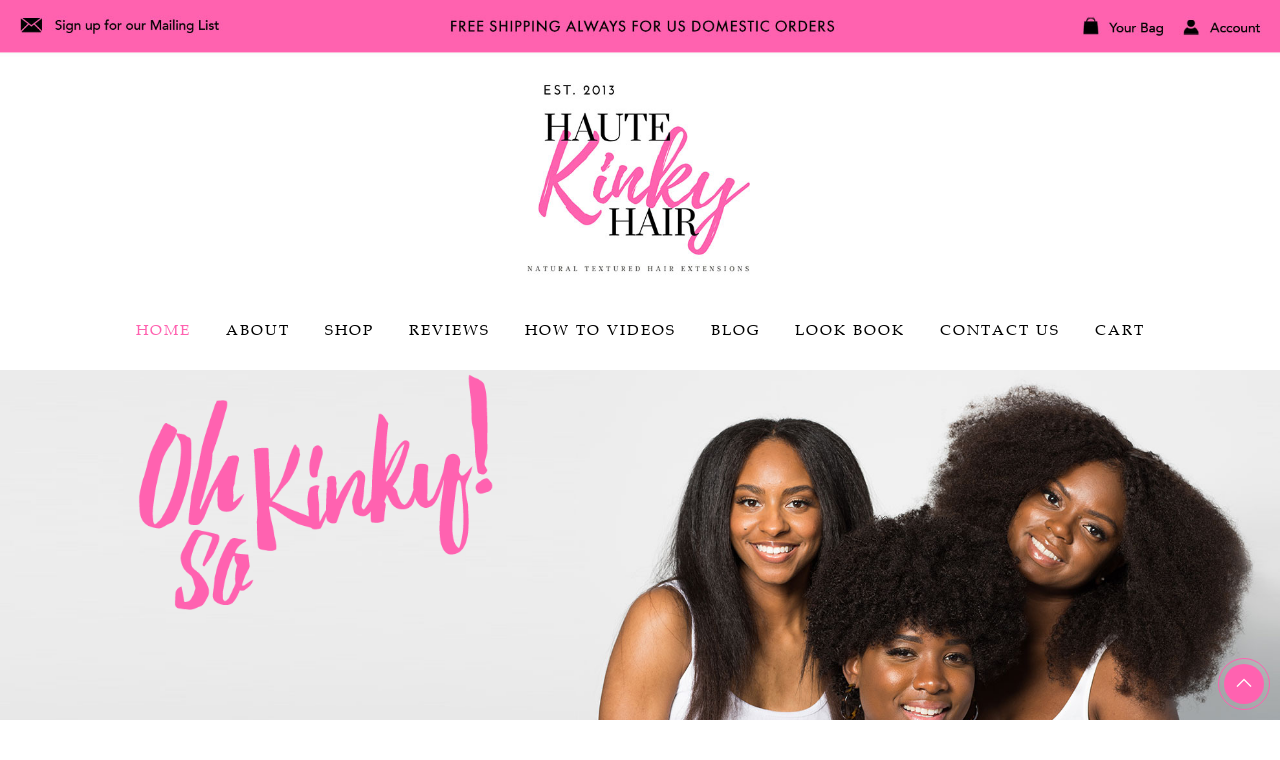

--- FILE ---
content_type: text/html; charset=UTF-8
request_url: https://hautekinkyhair.com/
body_size: 10086
content:
<!DOCTYPE html>
<html lang="en">
	<head>
		<meta http-equiv="Content-Type" content="text/html"/>
    	<meta http-equiv="X-UA-Compatible" content="IE=edge">
		<meta charset="UTF-8">
		<meta name="viewport" content="width=device-width, initial-scale=1.0, maximum-scale=1.0, user-scalable=no">
		<link rel="profile" href="http://gmpg.org/xfn/11">
		<link rel="pingback" href="https://hautekinkyhair.com/xmlrpc.php">
		<title>Haute Kinky Hair</title>
<style type="text/css" data-type="vc_shortcodes-custom-css">.vc_custom_1564169371275{padding-top: 0px !important;padding-right: 0px !important;padding-bottom: 0px !important;padding-left: 0px !important;}.vc_custom_1564169376348{padding-top: 0px !important;padding-right: 0px !important;padding-bottom: 0px !important;padding-left: 0px !important;}.vc_custom_1564169418649{margin-top: -35px !important;padding-top: 0px !important;padding-right: 0px !important;padding-bottom: 0px !important;padding-left: 0px !important;}.vc_custom_1564170644495{padding-top: 0px !important;padding-right: 0px !important;padding-bottom: 0px !important;padding-left: 0px !important;}.vc_custom_1564170534678{margin-top: -35px !important;margin-bottom: -35px !important;padding-top: 0px !important;padding-right: 0px !important;padding-bottom: 0px !important;padding-left: 0px !important;}.vc_custom_1564170619394{padding-top: 0px !important;padding-right: 0px !important;padding-bottom: 0px !important;padding-left: 0px !important;}.vc_custom_1564169365571{padding-top: 0px !important;padding-right: 0px !important;padding-bottom: 0px !important;padding-left: 0px !important;}.vc_custom_1564169359854{padding-top: 0px !important;padding-right: 0px !important;padding-bottom: 0px !important;padding-left: 0px !important;}.vc_custom_1564169387092{padding-top: 0px !important;padding-right: 0px !important;padding-bottom: 0px !important;padding-left: 0px !important;}.vc_custom_1564171134987{padding-top: 0px !important;padding-right: 0px !important;padding-bottom: 0px !important;padding-left: 0px !important;}.vc_custom_1564170491095{padding-top: 0px !important;padding-right: 0px !important;padding-bottom: 0px !important;padding-left: 0px !important;}.vc_custom_1564170616139{padding-top: 0px !important;padding-right: 0px !important;padding-bottom: 0px !important;padding-left: 0px !important;}</style><link rel='dns-prefetch' href='//fonts.googleapis.com' />
<link rel='dns-prefetch' href='//s.w.org' />
<link rel="alternate" type="application/rss+xml" title="Haute Kinky Hair &raquo; Feed" href="https://hautekinkyhair.com/feed/" />
<link rel="alternate" type="application/rss+xml" title="Haute Kinky Hair &raquo; Comments Feed" href="https://hautekinkyhair.com/comments/feed/" />
		<script type="text/javascript">
			window._wpemojiSettings = {"baseUrl":"https:\/\/s.w.org\/images\/core\/emoji\/12.0.0-1\/72x72\/","ext":".png","svgUrl":"https:\/\/s.w.org\/images\/core\/emoji\/12.0.0-1\/svg\/","svgExt":".svg","source":{"concatemoji":"https:\/\/hautekinkyhair.com\/wp-includes\/js\/wp-emoji-release.min.js?ver=5.2.18"}};
			!function(e,a,t){var n,r,o,i=a.createElement("canvas"),p=i.getContext&&i.getContext("2d");function s(e,t){var a=String.fromCharCode;p.clearRect(0,0,i.width,i.height),p.fillText(a.apply(this,e),0,0);e=i.toDataURL();return p.clearRect(0,0,i.width,i.height),p.fillText(a.apply(this,t),0,0),e===i.toDataURL()}function c(e){var t=a.createElement("script");t.src=e,t.defer=t.type="text/javascript",a.getElementsByTagName("head")[0].appendChild(t)}for(o=Array("flag","emoji"),t.supports={everything:!0,everythingExceptFlag:!0},r=0;r<o.length;r++)t.supports[o[r]]=function(e){if(!p||!p.fillText)return!1;switch(p.textBaseline="top",p.font="600 32px Arial",e){case"flag":return s([55356,56826,55356,56819],[55356,56826,8203,55356,56819])?!1:!s([55356,57332,56128,56423,56128,56418,56128,56421,56128,56430,56128,56423,56128,56447],[55356,57332,8203,56128,56423,8203,56128,56418,8203,56128,56421,8203,56128,56430,8203,56128,56423,8203,56128,56447]);case"emoji":return!s([55357,56424,55356,57342,8205,55358,56605,8205,55357,56424,55356,57340],[55357,56424,55356,57342,8203,55358,56605,8203,55357,56424,55356,57340])}return!1}(o[r]),t.supports.everything=t.supports.everything&&t.supports[o[r]],"flag"!==o[r]&&(t.supports.everythingExceptFlag=t.supports.everythingExceptFlag&&t.supports[o[r]]);t.supports.everythingExceptFlag=t.supports.everythingExceptFlag&&!t.supports.flag,t.DOMReady=!1,t.readyCallback=function(){t.DOMReady=!0},t.supports.everything||(n=function(){t.readyCallback()},a.addEventListener?(a.addEventListener("DOMContentLoaded",n,!1),e.addEventListener("load",n,!1)):(e.attachEvent("onload",n),a.attachEvent("onreadystatechange",function(){"complete"===a.readyState&&t.readyCallback()})),(n=t.source||{}).concatemoji?c(n.concatemoji):n.wpemoji&&n.twemoji&&(c(n.twemoji),c(n.wpemoji)))}(window,document,window._wpemojiSettings);
		</script>
		<style type="text/css">
img.wp-smiley,
img.emoji {
	display: inline !important;
	border: none !important;
	box-shadow: none !important;
	height: 1em !important;
	width: 1em !important;
	margin: 0 .07em !important;
	vertical-align: -0.1em !important;
	background: none !important;
	padding: 0 !important;
}
</style>
	<link rel='stylesheet' id='rs-plugin-settings-css'  href='https://hautekinkyhair.com/wp-content/plugins/revslider/public/assets/css/settings.css?ver=5.4.7.4' type='text/css' media='all' />
<style id='rs-plugin-settings-inline-css' type='text/css'>
#rs-demo-id {}
</style>
<link rel='stylesheet' id='jas-font-google-css'  href='https://fonts.googleapis.com/css?family=Montserrat%3A400%2C700%7CLato%3A400%2C300%2C700%7CLibre+Baskerville%3A400italic&#038;subset=latin%2Clatin-ext&#038;ver=5.2.18' type='text/css' media='all' />
<link rel='stylesheet' id='fontawesome-css'  href='https://hautekinkyhair.com/wp-content/themes/hautekinkyhair/assets/vendors/font-awesome/css/font-awesome.min.css?ver=5.2.18' type='text/css' media='all' />
<link rel='stylesheet' id='font-stroke-css'  href='https://hautekinkyhair.com/wp-content/themes/hautekinkyhair/assets/vendors/font-stroke/css/font-stroke.min.css?ver=5.2.18' type='text/css' media='all' />
<link rel='stylesheet' id='slick-css'  href='https://hautekinkyhair.com/wp-content/themes/hautekinkyhair/assets/vendors/slick/slick.css?ver=5.2.18' type='text/css' media='all' />
<link rel='stylesheet' id='jas-gecko-animated-css'  href='https://hautekinkyhair.com/wp-content/themes/hautekinkyhair/assets/css/animate.css?ver=5.2.18' type='text/css' media='all' />
<link rel='stylesheet' id='jas-gecko-style-css'  href='https://hautekinkyhair.com/wp-content/themes/hautekinkyhair/style.css?ver=5.2.18' type='text/css' media='all' />
<style id='jas-gecko-style-inline-css' type='text/css'>
.jas-branding {max-width: 200px;margin: auto;}.header-6 .header__mid, .header-7 {background-image:  url(http://janstudio.net/gecko/fashion/wp-content/uploads/2016/04/header-6.jpg);background-size:       cover;background-repeat:     no-repeat;background-position:   center center;background-attachment: scroll;}.header-6 .header__mid:before {content: "";position: absolute;background: rgba(255, 255, 255, .85);left: 0;top: 0;width: 100%;height: 100%;z-index: 0;}.header-6 .header__mid .jas-branding, .header-7 .jas-branding {position: relative;}.jas-portfolio .page-head {background-image:  url(http://janstudio.net/gecko/fashion/wp-content/uploads/2016/04/portfolio-home.jpg);background-size:       cover;background-repeat:     no-repeat;background-position:   center center;background-attachment: scroll;}body {font-family: "Lato";font-weight: 400;font-size:14px;background-color: #fff;color:#000000;}h1, h2, h3, h4, h5, h6, .f__mont {font-family: "Montserrat";font-weight: 400;}h1, h2, h3, h4, h5, h6 {color:#000000}h1 { font-size:50px; }h2 { font-size:30px; }h3 { font-size:20px; }h4 { font-size:16px; }h5 { font-size:14px; }h6 { font-size:12px; }a, a:hover, a:active,a.button-o,input.button-o,button.button-o,.cp, .chp:hover,.header-7 .jas-socials a,.header__top .jas-action a:hover,.woocommerce-MyAccount-navigation ul li:hover a,.woocommerce-MyAccount-navigation ul li.is-active a,.jas-menu li a:hover,.jas-menu li.current-menu-ancestor > a,.jas-menu li.current-menu-item > a,#jas-mobile-menu ul > li:hover > a, #jas-mobile-menu ul > li.current-menu-item > a, #jas-mobile-menu ul > li.current-menu-parent > a, #jas-mobile-menu ul > li.current-menu-ancestor > a,#jas-mobile-menu ul > li:hover > .holder, #jas-mobile-menu ul > li.current-menu-item > .holder,#jas-mobile-menu ul > li.current-menu-parent  > .holder,#jas-mobile-menu ul > li.current-menu-ancestor > .holder,#jas-footer a:hover,.inside-thumb a:hover,.jas-blog-slider .post-thumbnail > div a:hover,.page-numbers li a:hover,.page-numbers.current,.jas-filter a.selected,.sidebar .widget a:hover,.widget a:hover,.widget.widget_price_filter .price_slider_amount,.widget ul.product-categories li:hover > a,.widget ul.product-categories li.current-cat > a,.widget ul.product_list_widget li a:hover span.product-title,.product-button a.button,.p-video a i,.quantity .qty a:hover,.product_meta a:hover,.wc-tabs li.active a,.product-extra .product-button:not(.flex) > .yith-wcwl-add-to-wishlist .tooltip,.page-head a:hover,.vc_tta-tab.vc_active > a,.woocommerce .widget_layered_nav ul li a:hover,.woocommerce-page .widget_layered_nav ul li a:hover,.woocommerce .widget_layered_nav ul li.chosen a,.woocommerce-page .widget_layered_nav ul li.chosen a,.woocommerce .widget_layered_nav ul li span:hover,.woocommerce-page .widget_layered_nav ul li span:hover,.woocommerce .widget_layered_nav ul li.chosen span,.woocommerce-page .widget_layered_nav ul li.chosen span {color: #ff62b0;}input:not([type="submit"]):not([type="checkbox"]):focus,textarea:focus,a.button-o,input.button-o,button.button-o,a.button-o:hover,input.button-o:hover,button.button-o:hover,a.button-o-w:hover,.header-7 .jas-socials a,#jas-backtop,.more-link,.product-button a.button,.product-button > *,.single-btn .btn-quickview,.p-video a,.btn-atc .yith-wcwl-add-to-wishlist a,.header-7 #jas-mobile-menu > ul > li,.header-7 #jas-mobile-menu ul ul {border-color: #ff62b0;}input[type="submit"]:not(.button-o),button,a.button,a.button-o:hover,input.button-o:hover,button.button-o:hover,a.button-o-w:hover,.bgp, .bghp:hover,#jas-backtop span:before,.more-link:hover,.widget .tagcloud a:hover,.jas-mini-cart .button.checkout,.woocommerce-pagination-ajax a:hover,.woocommerce-pagination-ajax a.disabled,.jas-ajax-load a:hover,.jas-ajax-load a.disabled,.widget.widget_price_filter .ui-slider-range,.widget.widget_price_filter .ui-state-default,.product-image:hover .product-button a:hover,.yith-wcwl-add-to-wishlist i.ajax-loading,.btn-atc .yith-wcwl-add-to-wishlist a:hover,.entry-summary .single_add_to_cart_button,.entry-summary .external_single_add_to_cart_button,.jas-service[class*="icon-"] .icon:before,.metaslider .flexslider .flex-prev, .metaslider .flexslider .flex-next,.slick-prev, .slick-next {background-color: #ff62b0;}h1, h2, h3, h4, h5, h6,.cd,.wp-caption-text,.woocommerce-MyAccount-navigation ul li a,.jas-menu > li > a,#jas-mobile-menu ul li a,.holder,.page-numbers li,.page-numbers li a,.jas-portfolio-single .portfolio-meta span,.sidebar .widget a,.sidebar .widget ul li:before,.jas-mini-cart .mini_cart_item a:nth-child(2),.widget a,.product-category h3 .count,.widget ul.product-categories li a,.widget ul.product_list_widget li a span.product-title,.widget ul.product_list_widget li ins,.price,.product-image .product-attr,.product_meta > span,.shop_table th,.order-total,.order-total td,.jas-sc-blog .post-info h4 a {color: #000000;}.error-404.not-found a,.jas-pagination,.woocommerce-pagination,.woocommerce .widget_layered_nav ul.yith-wcan-label li a:hover,.woocommerce-page .widget_layered_nav ul.yith-wcan-label li a:hover,.woocommerce .widget_layered_nav ul.yith-wcan-label li.chosen a,.woocommerce-page .widget_layered_nav ul.yith-wcan-label li.chosen a {border-color: #000000;}mark,.bgd,.error-404.not-found a:hover,#wp-calendar caption,.widget .tagcloud a,.woocommerce .widget_layered_nav ul.yith-wcan-label li a:hover,.woocommerce-page .widget_layered_nav ul.yith-wcan-label li a:hover,.woocommerce .widget_layered_nav ul.yith-wcan-label li.chosen a,.woocommerce-page .widget_layered_nav ul.yith-wcan-label li.chosen a,.jas-mini-cart .button,.sidebar .widget_shopping_cart .button,.actions .button.apply-cupon,.actions .button.update-cart,.button.continue-button {background-color: #000000;}.jas-socials a,.header-text,.header__top .jas-action a {color: #fff;}.jas-socials a {border-color: #fff;}.jas-menu > li > a,#jas-mobile-menu ul > li:hover > a, #jas-mobile-menu ul > li.current-menu-item > a, #jas-mobile-menu ul > li.current-menu-parent > a, #jas-mobile-menu ul > li.current-menu-ancestor > a,#jas-mobile-menu ul > li:hover > .holder, #jas-mobile-menu ul > li.current-menu-item > .holder,#jas-mobile-menu ul > li.current-menu-parent  > .holder,#jas-mobile-menu ul > li.current-menu-ancestor > .holder {color: #000000;}.jas-menu li > a:hover,.jas-menu li.current-menu-ancestor > a,.jas-menu li.current-menu-item > a,.jas-account-menu a:hover {color: #ff62b0;}.jas-menu ul a, .jas-account-menu ul a {color: #fff;}.jas-menu ul li a:hover {color: #ff62b0;}.jas-menu ul, .jas-account-menu ul {background: #000000;}#jas-footer, .footer__top a, .footer__bot a {color: #fff;}
</style>
<!--[if lt IE 9]>
<link rel='stylesheet' id='vc_lte_ie9-css'  href='https://hautekinkyhair.com/wp-content/plugins/js_composer/assets/css/vc_lte_ie9.min.css?ver=6.0.5' type='text/css' media='screen' />
<![endif]-->
<link rel='stylesheet' id='js_composer_front-css'  href='https://hautekinkyhair.com/wp-content/plugins/js_composer/assets/css/js_composer.min.css?ver=6.0.5' type='text/css' media='all' />
<script type='text/javascript' src='https://hautekinkyhair.com/wp-includes/js/jquery/jquery.js?ver=1.12.4-wp'></script>
<script type='text/javascript' src='https://hautekinkyhair.com/wp-includes/js/jquery/jquery-migrate.min.js?ver=1.4.1'></script>
<script type='text/javascript' src='https://hautekinkyhair.com/wp-content/plugins/revslider/public/assets/js/jquery.themepunch.tools.min.js?ver=5.4.7.4'></script>
<script type='text/javascript' src='https://hautekinkyhair.com/wp-content/plugins/revslider/public/assets/js/jquery.themepunch.revolution.min.js?ver=5.4.7.4'></script>
<link rel='https://api.w.org/' href='https://hautekinkyhair.com/wp-json/' />
<link rel="EditURI" type="application/rsd+xml" title="RSD" href="https://hautekinkyhair.com/xmlrpc.php?rsd" />
<link rel="wlwmanifest" type="application/wlwmanifest+xml" href="https://hautekinkyhair.com/wp-includes/wlwmanifest.xml" /> 
<meta name="generator" content="WordPress 5.2.18" />
<link rel="canonical" href="https://hautekinkyhair.com/" />
<link rel='shortlink' href='https://hautekinkyhair.com/' />
<link rel="alternate" type="application/json+oembed" href="https://hautekinkyhair.com/wp-json/oembed/1.0/embed?url=https%3A%2F%2Fhautekinkyhair.com%2F" />
<link rel="alternate" type="text/xml+oembed" href="https://hautekinkyhair.com/wp-json/oembed/1.0/embed?url=https%3A%2F%2Fhautekinkyhair.com%2F&#038;format=xml" />
<meta itemprop="name" content="Home"><meta itemprop="description" content=""><meta itemprop="image" content="https://hautekinkyhair.com/wp-includes/images/media/default.png"><meta name="twitter:card" content="summary_large_image"><meta name="twitter:site" content="@HauteKinkyHair"><meta name="twitter:title" content="Home"><meta name="twitter:description" content=""><meta name="twitter:creator" content="@HauteKinkyHair"><meta name="twitter:image:src" content="https://hautekinkyhair.com/wp-includes/images/media/default.png"><meta property="og:title" content="Home" /><meta property="og:url" content="https://hautekinkyhair.com/" /><meta property="og:image" content="https://hautekinkyhair.com/wp-includes/images/media/default.png" /><meta property="og:image:url" content="https://hautekinkyhair.com/wp-includes/images/media/default.png"/>
<meta property="og:description" content="" /><meta property="og:site_name" content="Haute Kinky Hair" /><meta property="og:type" content="article"/>
<meta name="generator" content="Powered by WPBakery Page Builder - drag and drop page builder for WordPress."/>
<meta name="generator" content="Powered by Slider Revolution 5.4.7.4 - responsive, Mobile-Friendly Slider Plugin for WordPress with comfortable drag and drop interface." />
<link rel="icon" href="https://hautekinkyhair.com/wp-content/uploads/2019/07/img-215-150x150.png" sizes="32x32" />
<link rel="icon" href="https://hautekinkyhair.com/wp-content/uploads/2019/07/img-215.png" sizes="192x192" />
<link rel="apple-touch-icon-precomposed" href="https://hautekinkyhair.com/wp-content/uploads/2019/07/img-215.png" />
<meta name="msapplication-TileImage" content="https://hautekinkyhair.com/wp-content/uploads/2019/07/img-215.png" />
<script type="text/javascript">function setREVStartSize(e){									

						try{ e.c=jQuery(e.c);var i=jQuery(window).width(),t=9999,r=0,n=0,l=0,f=0,s=0,h=0;

							if(e.responsiveLevels&&(jQuery.each(e.responsiveLevels,function(e,f){f>i&&(t=r=f,l=e),i>f&&f>r&&(r=f,n=e)}),t>r&&(l=n)),f=e.gridheight[l]||e.gridheight[0]||e.gridheight,s=e.gridwidth[l]||e.gridwidth[0]||e.gridwidth,h=i/s,h=h>1?1:h,f=Math.round(h*f),"fullscreen"==e.sliderLayout){var u=(e.c.width(),jQuery(window).height());if(void 0!=e.fullScreenOffsetContainer){var c=e.fullScreenOffsetContainer.split(",");if (c) jQuery.each(c,function(e,i){u=jQuery(i).length>0?u-jQuery(i).outerHeight(!0):u}),e.fullScreenOffset.split("%").length>1&&void 0!=e.fullScreenOffset&&e.fullScreenOffset.length>0?u-=jQuery(window).height()*parseInt(e.fullScreenOffset,0)/100:void 0!=e.fullScreenOffset&&e.fullScreenOffset.length>0&&(u-=parseInt(e.fullScreenOffset,0))}f=u}else void 0!=e.minHeight&&f<e.minHeight&&(f=e.minHeight);e.c.closest(".rev_slider_wrapper").css({height:f})					

						}catch(d){console.log("Failure at Presize of Slider:"+d)}						

					};</script>
<noscript><style> .wpb_animate_when_almost_visible { opacity: 1; }</style></noscript>		
		<link rel="stylesheet" href="https://hautekinkyhair.com/css/layout.css" />
		
		<style>

			#stretching {
				width: 100%;
			}
			
			img[usemap] {
				border: none;
				height: auto;
				max-width: 100%;
				width: auto;
			}

		</style>
		
	</head>
	<body class="home page-template-default page page-id-4911 jan-atc-behavior-slide wpb-js-composer js-comp-ver-6.0.5 vc_responsive"  itemscope="itemscope" itemtype="http://schema.org/WebPage" >
		
		<div id="jas-wrapper">
			
<header id="jas-header" class="header-3"  role="banner" itemscope="itemscope" itemtype="http://schema.org/WPHeader" >
	
	<div class="header__top bgbl pl__15 pr__15">
		<div class="jas-row middle-xs">
			<div class="jas-col-md-4 jas-col-sm-6 jas-col-xs-12 flex start-md start-sm center-xs">
											</div>
			<div class="jas-col-md-4 hidden-sm tc">
							</div>
			<div class="jas-col-md-4 jas-col-sm-6 jas-col-xs-12 flex end-lg end-sm center-xs">
											</div>
		</div><!-- .jas-row -->
	</div><!-- .header__top -->
	
	
<!-- HKH: Header (Desktop) -->
<div id="hkh-header-desktop">
	
	<div id="stretching">
		<img src="https://hautekinkyhair.com/images/header/hkh-header-desktop2.jpg" usemap="#hkh-header-desktop-links" border="0" style="width: 100%; height: auto;"/>
		<map name="hkh-header-desktop-links" id="hkh-header-desktop-links">
		  <area shape="rect" coords="5,3,370,81" href="https://hautekinkyhair.us17.list-manage.com/subscribe/post?u=64776b68463e8de8d8b454288&amp;id=3d7ef80753" target="_blank" alt="Mailing List - Haute Kinky Hair">
		  <area shape="rect" coords="754,99,1205,443" href="https://hautekinkyhair.com/" target="_self" alt="Home - Haute Kinky Hair">
		  <area shape="rect" coords="1640,3,1809,79" href="https://shop.hautekinkyhair.com/cart" target="_self" alt="Your Bag - Haute Kinky Hair">
		  <area shape="rect" coords="1811,3,1975,78" href="https://shop.hautekinkyhair.com/account/login" target="_self" alt="My Account - Haute Kinky Hair">
		</map>
	</div>
	
</div>
<!-- HKH: Header (Desktop) -->

<!-- HKH: Header (Mobile) -->
<div id="hkh-header-mobile">
	<div id="stretching">
		<img src="https://hautekinkyhair.com/images/header/hkh-header-mobile2.jpg" usemap="#hkh-header-mobile-links" style="width: 100%; height: auto;"/>
		<map name="hkh-header-mobile-links" id="hkh-header-mobile-links">
		  <area shape="rect" coords="4,3,150,126" href="https://hautekinkyhair.us17.list-manage.com/subscribe/post?u=64776b68463e8de8d8b454288&amp;id=3d7ef80753" target="_blank" alt="Mailing List - Haute Kinky Hair">
		  <area shape="rect" coords="256,130,695,446" href="https://hautekinkyhair.com/" target="_self" alt="Home - Haute Kinky Hair">
		  <area shape="rect" coords="758,3,870,126" href="https://shop.hautekinkyhair.com/cart" target="_self" alt="Your Bag - Haute Kinky Hair">
		  <area shape="rect" coords="871,2,990,127" href="https://shop.hautekinkyhair.com/account/login" target="_self" alt="My Account - Haute Kinky Hair">
		</map>
		
	</div>
</div>
<!-- HKH: Header (Mobile) -->

<!-- HKH: Header (Mobile) -->
<div id="hkh-header-mobile">
<a href="javascript:void(0);" class="jas-push-menu-btn"><img src="https://hautekinkyhair.com/images/header/trigger.jpg" style="width: 100%; height: auto;"/></a>
</div>
<!-- HKH: Header (Mobile) -->

	<div class="header__mid pl__30 pr__30">
		<div class="jas-row middle-xs">
			
			
			<div class="jas-col-md-12 hidden-sm">
				<nav class="jas-navigation flex center-xs" role="navigation">
					<ul id="jas-main-menu" class="jas-menu clearfix"><li id="menu-item-4940" class="menu-item menu-item-type-post_type menu-item-object-page menu-item-home current-menu-item page_item page-item-4911 current_page_item menu-item-4940"><a href="https://hautekinkyhair.com/" aria-current="page">Home</a></li>
<li id="menu-item-4941" class="menu-item menu-item-type-post_type menu-item-object-page menu-item-4941"><a href="https://hautekinkyhair.com/about/">About</a></li>
<li id="menu-item-4946" class="menu-item menu-item-type-post_type menu-item-object-page menu-item-has-children menu-item-4946"><a href="https://hautekinkyhair.com/shop/">Shop</a>
<ul class="sub-menu">
	<li id="menu-item-5030" class="menu-item menu-item-type-custom menu-item-object-custom menu-item-5030"><a href="https://shop.hautekinkyhair.com/collections/haute-straight">Haute &#038; Straight</a></li>
	<li id="menu-item-5031" class="menu-item menu-item-type-custom menu-item-object-custom menu-item-5031"><a href="https://shop.hautekinkyhair.com/collections/haute-coils">Haute Coils</a></li>
	<li id="menu-item-5032" class="menu-item menu-item-type-custom menu-item-object-custom menu-item-5032"><a href="https://shop.hautekinkyhair.com/collections/haute-curls">Haute Curls</a></li>
	<li id="menu-item-5033" class="menu-item menu-item-type-custom menu-item-object-custom menu-item-5033"><a href="https://shop.hautekinkyhair.com/collections/haute-kinks">Haute Kinks</a></li>
	<li id="menu-item-5034" class="menu-item menu-item-type-custom menu-item-object-custom menu-item-5034"><a href="https://shop.hautekinkyhair.com/collections/haute-kinky-curly">Haute Kinky Curly</a></li>
	<li id="menu-item-5035" class="menu-item menu-item-type-custom menu-item-object-custom menu-item-5035"><a href="https://shop.hautekinkyhair.com/collections/haute-tapered-wig">Haute Tapered Wig</a></li>
</ul>
</li>
<li id="menu-item-5042" class="menu-item menu-item-type-post_type menu-item-object-page menu-item-5042"><a href="https://hautekinkyhair.com/reviews/">Reviews</a></li>
<li id="menu-item-5041" class="menu-item menu-item-type-post_type menu-item-object-page menu-item-5041"><a href="https://hautekinkyhair.com/how-to-videos/">How To Videos</a></li>
<li id="menu-item-4942" class="menu-item menu-item-type-post_type menu-item-object-page menu-item-4942"><a href="https://hautekinkyhair.com/blog/">Blog</a></li>
<li id="menu-item-4945" class="menu-item menu-item-type-post_type menu-item-object-page menu-item-4945"><a href="https://hautekinkyhair.com/look-book/">Look Book</a></li>
<li id="menu-item-4944" class="menu-item menu-item-type-post_type menu-item-object-page menu-item-4944"><a href="https://hautekinkyhair.com/contact-us/">Contact Us</a></li>
<li id="menu-item-5046" class="menu-item menu-item-type-custom menu-item-object-custom menu-item-5046"><a href="https://shop.hautekinkyhair.com/cart">Cart</a></li>
</ul>				</nav><!-- .jas-navigation -->
			</div>
			<div class="jas-col-md-2 jas-col-sm-3 jas-col-xs-3">
				<div class="jas-action flex end-xs middle-xs">
					
					
									</div><!-- .jas-action -->
			</div>
		</div><!-- .jas-row -->
	</div><!-- .header__mid -->
	

	<div class="jas-canvas-menu jas-push-menu">
		<h3 class="mg__0 tc cw bgb tu ls__2">Menu <i class="close-menu pe-7s-close pa"></i></h3>
		<div class="jas-action flex center-xs middle-xs hidden-md hidden-sm visible-xs mt__30">
			
					</div><!-- .jas-action -->
		<div id="jas-mobile-menu" class="menu-main-menu-container"><ul id="menu-main-menu" class="menu"><li class="menu-item menu-item-type-post_type menu-item-object-page menu-item-home current-menu-item page_item page-item-4911 current_page_item active"><a href="https://hautekinkyhair.com/"><span>Home</span></a></li>
<li class="menu-item menu-item-type-post_type menu-item-object-page"><a href="https://hautekinkyhair.com/about/"><span>About</span></a></li>
<li class="menu-item menu-item-type-post_type menu-item-object-page menu-item-has-children has-sub"><a href="https://hautekinkyhair.com/shop/"><span>Shop</span></a>
<ul>
	<li class="menu-item menu-item-type-custom menu-item-object-custom"><a href="https://shop.hautekinkyhair.com/collections/haute-straight"><span>Haute &#038; Straight</span></a></li>
	<li class="menu-item menu-item-type-custom menu-item-object-custom"><a href="https://shop.hautekinkyhair.com/collections/haute-coils"><span>Haute Coils</span></a></li>
	<li class="menu-item menu-item-type-custom menu-item-object-custom"><a href="https://shop.hautekinkyhair.com/collections/haute-curls"><span>Haute Curls</span></a></li>
	<li class="menu-item menu-item-type-custom menu-item-object-custom"><a href="https://shop.hautekinkyhair.com/collections/haute-kinks"><span>Haute Kinks</span></a></li>
	<li class="menu-item menu-item-type-custom menu-item-object-custom"><a href="https://shop.hautekinkyhair.com/collections/haute-kinky-curly"><span>Haute Kinky Curly</span></a></li>
	<li class="menu-item menu-item-type-custom menu-item-object-custom"><a href="https://shop.hautekinkyhair.com/collections/haute-tapered-wig"><span>Haute Tapered Wig</span></a></li>
</ul>
</li>
<li class="menu-item menu-item-type-post_type menu-item-object-page"><a href="https://hautekinkyhair.com/reviews/"><span>Reviews</span></a></li>
<li class="menu-item menu-item-type-post_type menu-item-object-page"><a href="https://hautekinkyhair.com/how-to-videos/"><span>How To Videos</span></a></li>
<li class="menu-item menu-item-type-post_type menu-item-object-page"><a href="https://hautekinkyhair.com/blog/"><span>Blog</span></a></li>
<li class="menu-item menu-item-type-post_type menu-item-object-page"><a href="https://hautekinkyhair.com/look-book/"><span>Look Book</span></a></li>
<li class="menu-item menu-item-type-post_type menu-item-object-page"><a href="https://hautekinkyhair.com/contact-us/"><span>Contact Us</span></a></li>
<li class="menu-item menu-item-type-custom menu-item-object-custom"><a href="https://shop.hautekinkyhair.com/cart"><span>Cart</span></a></li>
</ul></div>	</div><!-- .jas-canvas-menu -->
	
	</header><!-- #jas-header -->			
			
<div id="jas-content">
	
			<div class="jas-row jas-page">
			<div class="jas-col-md-12 jas-col-xs-12 mt__60 mb__60" role="main"  itemscope="itemscope" itemtype="http://schema.org/CreativeWork" >
				<div class="vc_row vc_custom_1564169371275"><div class="wpb_column vc_column_container vc_col-sm-12 vc_hidden-sm vc_hidden-xs"><div class="vc_column-inner vc_custom_1564169365571"><div class="wpb_wrapper"><div class="wpb_revslider_element wpb_content_element">
<div id="rev_slider_1_1_wrapper" class="rev_slider_wrapper fullwidthbanner-container" data-source="gallery" style="margin:0px auto;background:transparent;padding:0px;margin-top:0px;margin-bottom:0px;">
<!-- START REVOLUTION SLIDER 5.4.7.4 fullwidth mode -->
	<div id="rev_slider_1_1" class="rev_slider fullwidthabanner" style="display:none;" data-version="5.4.7.4">
<ul>	<!-- SLIDE  -->
	<li data-index="rs-1" data-transition="fade" data-slotamount="default" data-hideafterloop="0" data-hideslideonmobile="off"  data-easein="default" data-easeout="default" data-masterspeed="300"  data-delay="5000"  data-rotate="0"  data-saveperformance="off"  data-title="Slide" data-param1="" data-param2="" data-param3="" data-param4="" data-param5="" data-param6="" data-param7="" data-param8="" data-param9="" data-param10="" data-description="">
		<!-- MAIN IMAGE -->
		<img src="https://hautekinkyhair.com/wp-content/uploads/2019/07/hkh-slider-background.jpg"  alt="" title="hkh-slider-background"  width="1980" height="725" data-bgposition="center center" data-bgfit="cover" data-bgrepeat="no-repeat" class="rev-slidebg" data-no-retina>
		<!-- LAYERS -->

		<!-- LAYER NR. 1 -->
		<div class="tp-caption   tp-resizeme" 
			 id="slide-1-layer-1" 
			 data-x="['left','left','left','left']" data-hoffset="['198','198','198','198']" 
			 data-y="['top','top','top','top']" data-voffset="['23','23','23','23']" 
						data-width="none"
			data-height="none"
			data-whitespace="nowrap"
 
			data-type="image" 
			data-responsive_offset="on" 

			data-frames='[{"delay":700,"speed":930,"frame":"0","from":"y:top;","to":"o:1;","ease":"Power3.easeInOut"},{"delay":"wait","speed":300,"frame":"999","ease":"Power3.easeInOut"}]'
			data-textAlign="['inherit','inherit','inherit','inherit']"
			data-paddingtop="[0,0,0,0]"
			data-paddingright="[0,0,0,0]"
			data-paddingbottom="[0,0,0,0]"
			data-paddingleft="[0,0,0,0]"

			style="z-index: 5;"><img src="https://hautekinkyhair.com/wp-content/uploads/2019/07/hkh-slider-text1.png" alt="" data-ww="['585px','585px','585px','585px']" data-hh="['389px','389px','389px','389px']" width="525" height="349" data-no-retina> </div>

		<!-- LAYER NR. 2 -->
		<div class="tp-caption   tp-resizeme" 
			 id="slide-1-layer-2" 
			 data-x="['left','left','left','left']" data-hoffset="['37','37','37','37']" 
			 data-y="['top','top','top','top']" data-voffset="['432','432','432','432']" 
						data-width="none"
			data-height="none"
			data-whitespace="nowrap"
 
			data-type="image" 
			data-responsive_offset="on" 

			data-frames='[{"delay":1600,"speed":970,"frame":"0","from":"opacity:0;","to":"o:1;","ease":"Power3.easeInOut"},{"delay":"wait","speed":300,"frame":"999","ease":"Power3.easeInOut"}]'
			data-textAlign="['inherit','inherit','inherit','inherit']"
			data-paddingtop="[0,0,0,0]"
			data-paddingright="[0,0,0,0]"
			data-paddingbottom="[0,0,0,0]"
			data-paddingleft="[0,0,0,0]"

			style="z-index: 6;"><img src="https://hautekinkyhair.com/wp-content/uploads/2019/07/hkh-slider-text2.png" alt="" data-ww="['869px','869px','869px','869px']" data-hh="['120px','120px','120px','120px']" width="652" height="90" data-no-retina> </div>

		<!-- LAYER NR. 3 -->
		<div class="tp-caption   tp-resizeme" 
			 id="slide-1-layer-3" 
			 data-x="['left','left','left','left']" data-hoffset="['16','16','16','16']" 
			 data-y="['top','top','top','top']" data-voffset="['548','548','548','548']" 
						data-width="none"
			data-height="none"
			data-whitespace="nowrap"
 
			data-type="image" 
			data-actions='[{"event":"click","action":"simplelink","target":"_self","url":"https:\/\/shop.hautekinkyhair.com\/","delay":""}]'
			data-responsive_offset="on" 

			data-frames='[{"delay":2560,"speed":960,"frame":"0","from":"z:0;rX:0;rY:0;rZ:0;sX:0.9;sY:0.9;skX:0;skY:0;opacity:0;","to":"o:1;","ease":"Power3.easeInOut"},{"delay":"wait","speed":300,"frame":"999","ease":"Power3.easeInOut"}]'
			data-textAlign="['inherit','inherit','inherit','inherit']"
			data-paddingtop="[0,0,0,0]"
			data-paddingright="[0,0,0,0]"
			data-paddingbottom="[0,0,0,0]"
			data-paddingleft="[0,0,0,0]"

			style="z-index: 7;"><img src="https://hautekinkyhair.com/wp-content/uploads/2019/07/hkh-slider-buttonm.png" alt="" data-ww="['914px','914px','914px','914px']" data-hh="['119px','119px','119px','119px']" width="837" height="109" data-no-retina> </div>
	</li>
</ul>
<div class="tp-bannertimer tp-bottom" style="visibility: hidden !important;"></div>	</div>
<script>var htmlDiv = document.getElementById("rs-plugin-settings-inline-css"); var htmlDivCss="";

				if(htmlDiv) {

					htmlDiv.innerHTML = htmlDiv.innerHTML + htmlDivCss;

				}else{

					var htmlDiv = document.createElement("div");

					htmlDiv.innerHTML = "<style>" + htmlDivCss + "</style>";

					document.getElementsByTagName("head")[0].appendChild(htmlDiv.childNodes[0]);

				}

			</script>

		<script type="text/javascript">


if (setREVStartSize!==undefined) setREVStartSize(

	{c: '#rev_slider_1_1', responsiveLevels: [1240,1024,778,480], gridwidth: [1980,1980,1980,1980], gridheight: [725,725,725,725], sliderLayout: 'fullwidth'});

			


var revapi1,

	tpj;	

(function() {			

	if (!/loaded|interactive|complete/.test(document.readyState)) document.addEventListener("DOMContentLoaded",onLoad); else onLoad();	

	function onLoad() {				

		if (tpj===undefined) { tpj = jQuery; if("off" == "on") tpj.noConflict();}

	if(tpj("#rev_slider_1_1").revolution == undefined){
		revslider_showDoubleJqueryError("#rev_slider_1_1");
	}else{
		revapi1 = tpj("#rev_slider_1_1").show().revolution({
			sliderType:"standard",
			jsFileLocation:"//hautekinkyhair.com/wp-content/plugins/revslider/public/assets/js/",
			sliderLayout:"fullwidth",
			dottedOverlay:"none",
			delay:9000,
			navigation: {
				onHoverStop:"off",
			},
			responsiveLevels:[1240,1024,778,480],
			visibilityLevels:[1240,1024,778,480],
			gridwidth:[1980,1980,1980,1980],
			gridheight:[725,725,725,725],
			lazyType:"none",
			shadow:0,
			spinner:"off",
			stopLoop:"off",
			stopAfterLoops:-1,
			stopAtSlide:-1,
			shuffle:"off",
			autoHeight:"off",
			disableProgressBar:"on",
			hideThumbsOnMobile:"off",
			hideSliderAtLimit:0,
			hideCaptionAtLimit:0,
			hideAllCaptionAtLilmit:0,
			debugMode:false,
			fallbacks: {
				simplifyAll:"off",
				nextSlideOnWindowFocus:"off",
				disableFocusListener:false,
			}
		});
	}; /* END OF revapi call */
	

 }; /* END OF ON LOAD FUNCTION */

}()); /* END OF WRAPPING FUNCTION */

</script>

		</div><!-- END REVOLUTION SLIDER --></div></div></div></div></div><div class="vc_row vc_custom_1564169376348"><div class="wpb_column vc_column_container vc_col-sm-12 vc_hidden-lg vc_hidden-md"><div class="vc_column-inner vc_custom_1564169359854"><div class="wpb_wrapper"><div class="wpb_revslider_element wpb_content_element">
<div id="rev_slider_2_2_wrapper" class="rev_slider_wrapper fullwidthbanner-container" data-source="gallery" style="margin:0px auto;background:transparent;padding:0px;margin-top:0px;margin-bottom:0px;">
<!-- START REVOLUTION SLIDER 5.4.7.4 auto mode -->
	<div id="rev_slider_2_2" class="rev_slider fullwidthabanner" style="display:none;" data-version="5.4.7.4">
<ul>	<!-- SLIDE  -->
	<li data-index="rs-2" data-transition="fade" data-slotamount="default" data-hideafterloop="0" data-hideslideonmobile="off"  data-easein="default" data-easeout="default" data-masterspeed="300"  data-delay="5000"  data-rotate="0"  data-saveperformance="off"  data-title="Slide" data-param1="" data-param2="" data-param3="" data-param4="" data-param5="" data-param6="" data-param7="" data-param8="" data-param9="" data-param10="" data-description="">
		<!-- MAIN IMAGE -->
		<img src="https://hautekinkyhair.com/wp-content/uploads/2019/07/hkh-slider-mobilebackground.jpg"  alt="" title="hkh-slider-mobilebackground"  width="1240" height="1512" data-bgposition="center center" data-bgfit="cover" data-bgrepeat="no-repeat" class="rev-slidebg" data-no-retina>
		<!-- LAYERS -->

		<!-- LAYER NR. 1 -->
		<div class="tp-caption   tp-resizeme" 
			 id="slide-2-layer-1" 
			 data-x="['center','center','center','center']" data-hoffset="['-3','-3','-3','-3']" 
			 data-y="['top','top','top','top']" data-voffset="['18','18','18','18']" 
						data-width="none"
			data-height="none"
			data-whitespace="nowrap"
 
			data-type="image" 
			data-responsive_offset="on" 

			data-frames='[{"delay":700,"speed":930,"frame":"0","from":"y:top;","to":"o:1;","ease":"Power3.easeInOut"},{"delay":"wait","speed":300,"frame":"999","ease":"Power3.easeInOut"}]'
			data-textAlign="['inherit','inherit','inherit','inherit']"
			data-paddingtop="[0,0,0,0]"
			data-paddingright="[0,0,0,0]"
			data-paddingbottom="[0,0,0,0]"
			data-paddingleft="[0,0,0,0]"

			style="z-index: 5;"><img src="https://hautekinkyhair.com/wp-content/uploads/2019/07/hkh-slider-text1.png" alt="" data-ww="['561px','561px','561px','561px']" data-hh="['373px','373px','373px','373px']" width="525" height="349" data-no-retina> </div>

		<!-- LAYER NR. 2 -->
		<div class="tp-caption   tp-resizeme" 
			 id="slide-2-layer-2" 
			 data-x="['center','center','center','center']" data-hoffset="['-3','-3','-3','-3']" 
			 data-y="['top','top','top','top']" data-voffset="['404','404','404','404']" 
						data-width="none"
			data-height="none"
			data-whitespace="nowrap"
 
			data-type="image" 
			data-responsive_offset="on" 

			data-frames='[{"delay":1600,"speed":970,"frame":"0","from":"opacity:0;","to":"o:1;","ease":"Power3.easeInOut"},{"delay":"wait","speed":300,"frame":"999","ease":"Power3.easeInOut"}]'
			data-textAlign="['inherit','inherit','inherit','inherit']"
			data-paddingtop="[0,0,0,0]"
			data-paddingright="[0,0,0,0]"
			data-paddingbottom="[0,0,0,0]"
			data-paddingleft="[0,0,0,0]"

			style="z-index: 6;"><img src="https://hautekinkyhair.com/wp-content/uploads/2019/07/hkh-slider-text2.png" alt="" data-ww="['1122px','1122px','1122px','1122px']" data-hh="['155px','155px','155px','155px']" width="652" height="90" data-no-retina> </div>

		<!-- LAYER NR. 3 -->
		<div class="tp-caption   tp-resizeme" 
			 id="slide-2-layer-3" 
			 data-x="['center','center','center','center']" data-hoffset="['0','0','0','0']" 
			 data-y="['top','top','top','top']" data-voffset="['561','561','561','561']" 
						data-width="none"
			data-height="none"
			data-whitespace="nowrap"
 
			data-type="image" 
			data-actions='[{"event":"click","action":"simplelink","target":"_self","url":"https:\/\/shop.hautekinkyhair.com\/","delay":""}]'
			data-responsive_offset="on" 

			data-frames='[{"delay":2560,"speed":960,"frame":"0","from":"z:0;rX:0;rY:0;rZ:0;sX:0.9;sY:0.9;skX:0;skY:0;opacity:0;","to":"o:1;","ease":"Power3.easeInOut"},{"delay":"wait","speed":300,"frame":"999","ease":"Power3.easeInOut"}]'
			data-textAlign="['inherit','inherit','inherit','inherit']"
			data-paddingtop="[0,0,0,0]"
			data-paddingright="[0,0,0,0]"
			data-paddingbottom="[0,0,0,0]"
			data-paddingleft="[0,0,0,0]"

			style="z-index: 7;"><img src="https://hautekinkyhair.com/wp-content/uploads/2019/07/hkh-slider-buttonm.png" alt="" data-ww="['1136px','1136px','1136px','1136px']" data-hh="['148px','148px','148px','148px']" width="837" height="109" data-no-retina> </div>
	</li>
</ul>
<div class="tp-bannertimer tp-bottom" style="visibility: hidden !important;"></div>	</div>
<script>var htmlDiv = document.getElementById("rs-plugin-settings-inline-css"); var htmlDivCss="";

				if(htmlDiv) {

					htmlDiv.innerHTML = htmlDiv.innerHTML + htmlDivCss;

				}else{

					var htmlDiv = document.createElement("div");

					htmlDiv.innerHTML = "<style>" + htmlDivCss + "</style>";

					document.getElementsByTagName("head")[0].appendChild(htmlDiv.childNodes[0]);

				}

			</script>

		<script type="text/javascript">


if (setREVStartSize!==undefined) setREVStartSize(

	{c: '#rev_slider_2_2', responsiveLevels: [1240,1024,778,480], gridwidth: [1240,1240,1240,1240], gridheight: [1512,1512,1512,1512], sliderLayout: 'auto'});

			


var revapi2,

	tpj;	

(function() {			

	if (!/loaded|interactive|complete/.test(document.readyState)) document.addEventListener("DOMContentLoaded",onLoad); else onLoad();	

	function onLoad() {				

		if (tpj===undefined) { tpj = jQuery; if("off" == "on") tpj.noConflict();}

	if(tpj("#rev_slider_2_2").revolution == undefined){
		revslider_showDoubleJqueryError("#rev_slider_2_2");
	}else{
		revapi2 = tpj("#rev_slider_2_2").show().revolution({
			sliderType:"hero",
			jsFileLocation:"//hautekinkyhair.com/wp-content/plugins/revslider/public/assets/js/",
			sliderLayout:"auto",
			dottedOverlay:"none",
			delay:9000,
			responsiveLevels:[1240,1024,778,480],
			visibilityLevels:[1240,1024,778,480],
			gridwidth:[1240,1240,1240,1240],
			gridheight:[1512,1512,1512,1512],
			lazyType:"none",
			shadow:0,
			spinner:"off",
			autoHeight:"off",
			disableProgressBar:"on",
			hideThumbsOnMobile:"off",
			hideSliderAtLimit:0,
			hideCaptionAtLimit:0,
			hideAllCaptionAtLilmit:0,
			debugMode:false,
			fallbacks: {
				simplifyAll:"off",
				disableFocusListener:false,
			}
		});
	}; /* END OF revapi call */
	

 }; /* END OF ON LOAD FUNCTION */

}()); /* END OF WRAPPING FUNCTION */

</script>

		</div><!-- END REVOLUTION SLIDER --></div></div></div></div></div><div class="vc_row vc_custom_1564169418649"><div class="wpb_column vc_column_container vc_col-sm-12 vc_hidden-sm vc_hidden-xs"><div class="vc_column-inner vc_custom_1564169387092"><div class="wpb_wrapper"><div class="wpb_revslider_element wpb_content_element">
<div id="rev_slider_3_3_wrapper" class="rev_slider_wrapper fullwidthbanner-container" data-source="gallery" style="margin:0px auto;background:transparent;padding:0px;margin-top:0px;margin-bottom:0px;">
<!-- START REVOLUTION SLIDER 5.4.7.4 fullwidth mode -->
	<div id="rev_slider_3_3" class="rev_slider fullwidthabanner" style="display:none;" data-version="5.4.7.4">
<ul>	<!-- SLIDE  -->
	<li data-index="rs-3" data-transition="notransition" data-slotamount="default" data-hideafterloop="0" data-hideslideonmobile="off"  data-easein="default" data-easeout="default" data-masterspeed="default"  data-link="https://hautekinkyhair.us17.list-manage.com/subscribe/post?u=64776b68463e8de8d8b454288&amp;id=3d7ef80753"  data-target="_blank"  data-delay="6010"  data-rotate="0"  data-saveperformance="off"  data-title="Slide" data-param1="" data-param2="" data-param3="" data-param4="" data-param5="" data-param6="" data-param7="" data-param8="" data-param9="" data-param10="" data-description="">
		<!-- MAIN IMAGE -->
		<img src="https://hautekinkyhair.com/wp-content/uploads/2019/07/hkh-cta-desktop-background.jpg"  alt="" title="hkh-cta-desktop-background"  width="1980" height="756" data-bgposition="center center" data-bgfit="cover" data-bgrepeat="no-repeat" class="rev-slidebg" data-no-retina>
		<!-- LAYERS -->

		<!-- LAYER NR. 1 -->
		<div class="tp-caption   tp-resizeme" 
			 id="slide-3-layer-1" 
			 data-x="['left','left','left','left']" data-hoffset="['7','7','7','7']" 
			 data-y="['top','top','top','top']" data-voffset="['34','34','34','34']" 
						data-width="none"
			data-height="none"
			data-whitespace="nowrap"
 
			data-type="image" 
			data-responsive_offset="on" 

			data-frames='[{"delay":780,"speed":810,"frame":"0","from":"y:top;","to":"o:1;","ease":"Power3.easeInOut"},{"delay":"wait","speed":300,"frame":"999","ease":"Power3.easeInOut"}]'
			data-textAlign="['inherit','inherit','inherit','inherit']"
			data-paddingtop="[0,0,0,0]"
			data-paddingright="[0,0,0,0]"
			data-paddingbottom="[0,0,0,0]"
			data-paddingleft="[0,0,0,0]"

			style="z-index: 5;"><img src="https://hautekinkyhair.com/wp-content/uploads/2019/07/hkh-cta-desktop-text1.jpg" alt="" data-ww="['969px','969px','969px','969px']" data-hh="['141px','141px','141px','141px']" width="811" height="118" data-no-retina> </div>

		<!-- LAYER NR. 2 -->
		<div class="tp-caption   tp-resizeme" 
			 id="slide-3-layer-2" 
			 data-x="['left','left','left','left']" data-hoffset="['142','142','142','142']" 
			 data-y="['top','top','top','top']" data-voffset="['176','176','176','176']" 
						data-width="none"
			data-height="none"
			data-whitespace="nowrap"
 
			data-type="image" 
			data-responsive_offset="on" 

			data-frames='[{"delay":1590,"speed":810,"frame":"0","from":"x:-50px;opacity:0;","to":"o:1;","ease":"Power3.easeInOut"},{"delay":"wait","speed":300,"frame":"999","ease":"Power3.easeInOut"}]'
			data-textAlign="['inherit','inherit','inherit','inherit']"
			data-paddingtop="[0,0,0,0]"
			data-paddingright="[0,0,0,0]"
			data-paddingbottom="[0,0,0,0]"
			data-paddingleft="[0,0,0,0]"

			style="z-index: 6;"><img src="https://hautekinkyhair.com/wp-content/uploads/2019/07/hkh-cta-desktop-text2.jpg" alt="" data-ww="['740px','740px','740px','740px']" data-hh="['192px','192px','192px','192px']" width="520" height="135" data-no-retina> </div>

		<!-- LAYER NR. 3 -->
		<div class="tp-caption   tp-resizeme" 
			 id="slide-3-layer-4" 
			 data-x="['left','left','left','left']" data-hoffset="['269','269','269','269']" 
			 data-y="['top','top','top','top']" data-voffset="['379','379','379','379']" 
						data-width="none"
			data-height="none"
			data-whitespace="nowrap"
 
			data-type="image" 
			data-responsive_offset="on" 

			data-frames='[{"delay":4020,"speed":810,"frame":"0","from":"z:0;rX:0;rY:0;rZ:0;sX:0.9;sY:0.9;skX:0;skY:0;opacity:0;","to":"o:1;","ease":"Power3.easeInOut"},{"delay":"wait","speed":300,"frame":"999","ease":"Power3.easeInOut"}]'
			data-textAlign="['inherit','inherit','inherit','inherit']"
			data-paddingtop="[0,0,0,0]"
			data-paddingright="[0,0,0,0]"
			data-paddingbottom="[0,0,0,0]"
			data-paddingleft="[0,0,0,0]"

			style="z-index: 7;"><img src="https://hautekinkyhair.com/wp-content/uploads/2019/07/hkh-cta-desktop-box2.jpg" alt="" data-ww="['486px','486px','486px','486px']" data-hh="['336px','336px','336px','336px']" width="408" height="282" data-no-retina> </div>
	</li>
</ul>
<div class="tp-bannertimer tp-bottom" style="visibility: hidden !important;"></div>	</div>
<script>var htmlDiv = document.getElementById("rs-plugin-settings-inline-css"); var htmlDivCss="";

				if(htmlDiv) {

					htmlDiv.innerHTML = htmlDiv.innerHTML + htmlDivCss;

				}else{

					var htmlDiv = document.createElement("div");

					htmlDiv.innerHTML = "<style>" + htmlDivCss + "</style>";

					document.getElementsByTagName("head")[0].appendChild(htmlDiv.childNodes[0]);

				}

			</script>

		<script type="text/javascript">


if (setREVStartSize!==undefined) setREVStartSize(

	{c: '#rev_slider_3_3', responsiveLevels: [1240,1024,778,480], gridwidth: [1980,1980,1980,1980], gridheight: [756,756,756,756], sliderLayout: 'fullwidth'});

			


var revapi3,

	tpj;	

(function() {			

	if (!/loaded|interactive|complete/.test(document.readyState)) document.addEventListener("DOMContentLoaded",onLoad); else onLoad();	

	function onLoad() {				

		if (tpj===undefined) { tpj = jQuery; if("off" == "on") tpj.noConflict();}

	if(tpj("#rev_slider_3_3").revolution == undefined){
		revslider_showDoubleJqueryError("#rev_slider_3_3");
	}else{
		revapi3 = tpj("#rev_slider_3_3").show().revolution({
			sliderType:"hero",
			jsFileLocation:"//hautekinkyhair.com/wp-content/plugins/revslider/public/assets/js/",
			sliderLayout:"fullwidth",
			dottedOverlay:"none",
			delay:9000,
			responsiveLevels:[1240,1024,778,480],
			visibilityLevels:[1240,1024,778,480],
			gridwidth:[1980,1980,1980,1980],
			gridheight:[756,756,756,756],
			lazyType:"none",
			shadow:0,
			spinner:"off",
			autoHeight:"off",
			disableProgressBar:"on",
			hideThumbsOnMobile:"off",
			hideSliderAtLimit:0,
			hideCaptionAtLimit:0,
			hideAllCaptionAtLilmit:0,
			debugMode:false,
			fallbacks: {
				simplifyAll:"off",
				disableFocusListener:false,
			}
		});
	}; /* END OF revapi call */
	

 }; /* END OF ON LOAD FUNCTION */

}()); /* END OF WRAPPING FUNCTION */

</script>

		</div><!-- END REVOLUTION SLIDER --></div></div></div></div></div><div class="vc_row vc_custom_1564170644495"><div class="wpb_column vc_column_container vc_col-sm-12 vc_hidden-lg vc_hidden-md"><div class="vc_column-inner vc_custom_1564171134987"><div class="wpb_wrapper"><div class="wpb_revslider_element wpb_content_element">
<div id="rev_slider_4_4_wrapper" class="rev_slider_wrapper fullwidthbanner-container" data-source="gallery" style="margin:0px auto;background:transparent;padding:0px;margin-top:0px;margin-bottom:0px;">
<!-- START REVOLUTION SLIDER 5.4.7.4 fullwidth mode -->
	<div id="rev_slider_4_4" class="rev_slider fullwidthabanner" style="display:none;" data-version="5.4.7.4">
<ul>	<!-- SLIDE  -->
	<li data-index="rs-4" data-transition="notransition" data-slotamount="default" data-hideafterloop="0" data-hideslideonmobile="off"  data-easein="default" data-easeout="default" data-masterspeed="default"  data-link="https://hautekinkyhair.us17.list-manage.com/subscribe/post?u=64776b68463e8de8d8b454288&amp;id=3d7ef80753"  data-target="_blank"  data-delay="6010"  data-rotate="0"  data-saveperformance="off"  data-title="Slide" data-param1="" data-param2="" data-param3="" data-param4="" data-param5="" data-param6="" data-param7="" data-param8="" data-param9="" data-param10="" data-description="">
		<!-- MAIN IMAGE -->
		<img src="https://hautekinkyhair.com/wp-content/uploads/2019/07/hkh-cta-mobile-bg.jpg"  alt="" title="hkh-cta-mobile-bg"  width="1240" height="1765" data-bgposition="center center" data-bgfit="cover" data-bgrepeat="no-repeat" class="rev-slidebg" data-no-retina>
		<!-- LAYERS -->

		<!-- LAYER NR. 1 -->
		<div class="tp-caption   tp-resizeme" 
			 id="slide-4-layer-1" 
			 data-x="['left','left','left','left']" data-hoffset="['15','15','15','15']" 
			 data-y="['top','top','top','top']" data-voffset="['29','29','29','29']" 
						data-width="none"
			data-height="none"
			data-whitespace="nowrap"
 
			data-type="image" 
			data-responsive_offset="on" 

			data-frames='[{"delay":780,"speed":810,"frame":"0","from":"y:top;","to":"o:1;","ease":"Power3.easeInOut"},{"delay":"wait","speed":300,"frame":"999","ease":"Power3.easeInOut"}]'
			data-textAlign="['inherit','inherit','inherit','inherit']"
			data-paddingtop="[0,0,0,0]"
			data-paddingright="[0,0,0,0]"
			data-paddingbottom="[0,0,0,0]"
			data-paddingleft="[0,0,0,0]"

			style="z-index: 5;"><img src="https://hautekinkyhair.com/wp-content/uploads/2019/07/hkh-cta-desktop-text1.jpg" alt="" data-ww="['1196px','1196px','1196px','1196px']" data-hh="['174px','174px','174px','174px']" width="811" height="118" data-no-retina> </div>

		<!-- LAYER NR. 2 -->
		<div class="tp-caption   tp-resizeme" 
			 id="slide-4-layer-2" 
			 data-x="['left','left','left','left']" data-hoffset="['130','130','130','130']" 
			 data-y="['top','top','top','top']" data-voffset="['222','222','222','222']" 
						data-width="none"
			data-height="none"
			data-whitespace="nowrap"
 
			data-type="image" 
			data-responsive_offset="on" 

			data-frames='[{"delay":1590,"speed":810,"frame":"0","from":"x:-50px;opacity:0;","to":"o:1;","ease":"Power3.easeInOut"},{"delay":"wait","speed":300,"frame":"999","ease":"Power3.easeInOut"}]'
			data-textAlign="['inherit','inherit','inherit','inherit']"
			data-paddingtop="[0,0,0,0]"
			data-paddingright="[0,0,0,0]"
			data-paddingbottom="[0,0,0,0]"
			data-paddingleft="[0,0,0,0]"

			style="z-index: 6;"><img src="https://hautekinkyhair.com/wp-content/uploads/2019/07/hkh-cta-desktop-text2.jpg" alt="" data-ww="['979px','979px','979px','979px']" data-hh="['254px','254px','254px','254px']" width="520" height="135" data-no-retina> </div>

		<!-- LAYER NR. 3 -->
		<div class="tp-caption   tp-resizeme" 
			 id="slide-4-layer-4" 
			 data-x="['left','left','left','left']" data-hoffset="['326','326','326','326']" 
			 data-y="['top','top','top','top']" data-voffset="['499','499','499','499']" 
						data-width="none"
			data-height="none"
			data-whitespace="nowrap"
 
			data-type="image" 
			data-responsive_offset="on" 

			data-frames='[{"delay":4020,"speed":810,"frame":"0","from":"z:0;rX:0;rY:0;rZ:0;sX:0.9;sY:0.9;skX:0;skY:0;opacity:0;","to":"o:1;","ease":"Power3.easeInOut"},{"delay":"wait","speed":300,"frame":"999","ease":"Power3.easeInOut"}]'
			data-textAlign="['inherit','inherit','inherit','inherit']"
			data-paddingtop="[0,0,0,0]"
			data-paddingright="[0,0,0,0]"
			data-paddingbottom="[0,0,0,0]"
			data-paddingleft="[0,0,0,0]"

			style="z-index: 7;"><img src="https://hautekinkyhair.com/wp-content/uploads/2019/07/hkh-cta-desktop-box2.jpg" alt="" data-ww="['589px','589px','589px','589px']" data-hh="['407px','407px','407px','407px']" width="408" height="282" data-no-retina> </div>
	</li>
</ul>
<div class="tp-bannertimer tp-bottom" style="visibility: hidden !important;"></div>	</div>
<script>var htmlDiv = document.getElementById("rs-plugin-settings-inline-css"); var htmlDivCss="";

				if(htmlDiv) {

					htmlDiv.innerHTML = htmlDiv.innerHTML + htmlDivCss;

				}else{

					var htmlDiv = document.createElement("div");

					htmlDiv.innerHTML = "<style>" + htmlDivCss + "</style>";

					document.getElementsByTagName("head")[0].appendChild(htmlDiv.childNodes[0]);

				}

			</script>

		<script type="text/javascript">


if (setREVStartSize!==undefined) setREVStartSize(

	{c: '#rev_slider_4_4', responsiveLevels: [1240,1024,778,480], gridwidth: [1240,1240,1240,1240], gridheight: [1765,1765,1765,1765], sliderLayout: 'fullwidth'});

			


var revapi4,

	tpj;	

(function() {			

	if (!/loaded|interactive|complete/.test(document.readyState)) document.addEventListener("DOMContentLoaded",onLoad); else onLoad();	

	function onLoad() {				

		if (tpj===undefined) { tpj = jQuery; if("off" == "on") tpj.noConflict();}

	if(tpj("#rev_slider_4_4").revolution == undefined){
		revslider_showDoubleJqueryError("#rev_slider_4_4");
	}else{
		revapi4 = tpj("#rev_slider_4_4").show().revolution({
			sliderType:"hero",
			jsFileLocation:"//hautekinkyhair.com/wp-content/plugins/revslider/public/assets/js/",
			sliderLayout:"fullwidth",
			dottedOverlay:"none",
			delay:9000,
			responsiveLevels:[1240,1024,778,480],
			visibilityLevels:[1240,1024,778,480],
			gridwidth:[1240,1240,1240,1240],
			gridheight:[1765,1765,1765,1765],
			lazyType:"none",
			shadow:0,
			spinner:"off",
			autoHeight:"off",
			disableProgressBar:"on",
			hideThumbsOnMobile:"off",
			hideSliderAtLimit:0,
			hideCaptionAtLimit:0,
			hideAllCaptionAtLilmit:0,
			debugMode:false,
			fallbacks: {
				simplifyAll:"off",
				disableFocusListener:false,
			}
		});
	}; /* END OF revapi call */
	

 }; /* END OF ON LOAD FUNCTION */

}()); /* END OF WRAPPING FUNCTION */

</script>

		</div><!-- END REVOLUTION SLIDER --></div></div></div></div></div><div class="vc_row vc_custom_1564170534678"><div class="wpb_column vc_column_container vc_col-sm-12 vc_hidden-sm vc_hidden-xs"><div class="vc_column-inner vc_custom_1564170491095"><div class="wpb_wrapper">
	<div  class="wpb_single_image wpb_content_element vc_align_center">
		
		<figure class="wpb_wrapper vc_figure">
			<a href="https://shop.hautekinkyhair.com/collections/haute-tapered-wig/products/haute-tapered-crown-wig-unit" target="_self" class="vc_single_image-wrapper   vc_box_border_grey"><img width="1980" height="855" src="https://hautekinkyhair.com/wp-content/uploads/2019/07/hkh-wig-collection-desktop.jpg" class="vc_single_image-img attachment-full" alt="" srcset="https://hautekinkyhair.com/wp-content/uploads/2019/07/hkh-wig-collection-desktop.jpg 1980w, https://hautekinkyhair.com/wp-content/uploads/2019/07/hkh-wig-collection-desktop-300x130.jpg 300w, https://hautekinkyhair.com/wp-content/uploads/2019/07/hkh-wig-collection-desktop-768x332.jpg 768w, https://hautekinkyhair.com/wp-content/uploads/2019/07/hkh-wig-collection-desktop-1024x442.jpg 1024w" sizes="(max-width: 1980px) 100vw, 1980px" /></a>
		</figure>
	</div>
</div></div></div></div><div class="vc_row vc_custom_1564170619394"><div class="wpb_column vc_column_container vc_col-sm-12 vc_hidden-lg vc_hidden-md"><div class="vc_column-inner vc_custom_1564170616139"><div class="wpb_wrapper">
	<div  class="wpb_single_image wpb_content_element vc_align_center">
		
		<figure class="wpb_wrapper vc_figure">
			<a href="https://shop.hautekinkyhair.com/collections/haute-tapered-wig/products/haute-tapered-crown-wig-unit" target="_self" class="vc_single_image-wrapper   vc_box_border_grey"><img width="1240" height="1756" src="https://hautekinkyhair.com/wp-content/uploads/2019/07/hkh-wig-collection-mobile.jpg" class="vc_single_image-img attachment-full" alt="" srcset="https://hautekinkyhair.com/wp-content/uploads/2019/07/hkh-wig-collection-mobile.jpg 1240w, https://hautekinkyhair.com/wp-content/uploads/2019/07/hkh-wig-collection-mobile-212x300.jpg 212w, https://hautekinkyhair.com/wp-content/uploads/2019/07/hkh-wig-collection-mobile-768x1088.jpg 768w, https://hautekinkyhair.com/wp-content/uploads/2019/07/hkh-wig-collection-mobile-723x1024.jpg 723w" sizes="(max-width: 1240px) 100vw, 1240px" /></a>
		</figure>
	</div>
</div></div></div></div>
			</div><!-- $classes -->
			
					</div><!-- .jas-row -->
	</div><!-- #jas-content -->
			
<div style="width: 100%; background-color: #000; padding: 50px;">
<center>
	
	<div id="stretching">
	<img src="https://hautekinkyhair.com/images/footer/hkh-social-media.png" usemap="#hkh-social-media-links" border="0" style="width: 175px; height: auto;"/>
	<map name="hkh-social-media-links" id="hkh-social-media-links">
	  <area shape="rect" coords="1,1,104,96" href="https://instagram.com/hautekinkyhair" target="_blank" alt="Haute Kinky Hair on Instagram">
	  <area shape="rect" coords="104,3,231,94" href="https://www.facebook.com/Haute-Kinky-Hair-426152784150386/" target="_blank" alt="Haute Kinky Hair on Facebook">
	  <area shape="rect" coords="232,2,356,94" href="https://twitter.com/hautekinkyhair" target="_blank" alt="Haute Kinky Hair on Twitter">
	  <area shape="rect" coords="357,3,458,92" href="https://pinterest.com/hautekinkyhair" target="_blank" alt="Haute Kinky Hair on Pinterest">
	</map>
	</div>
	
</center>
</div>

<footer id="jas-footer" class="footer-2 pr cw"  role="contentinfo" itemscope="itemscope" itemtype="http://schema.org/WPFooter" >
	
			<div class="footer__top pb__80 pt__80">
			<div class="jas-container pr">
				<div class="flex column center-xs">
					<aside id="nav_menu-4" class="widget widget_nav_menu"><div class="menu-support-container"><ul id="menu-support" class="menu"><li id="menu-item-4964" class="menu-item menu-item-type-post_type menu-item-object-page menu-item-4964"><a href="https://hautekinkyhair.com/faq/">FAQ</a></li>
<li id="menu-item-4975" class="menu-item menu-item-type-post_type menu-item-object-page menu-item-4975"><a href="https://hautekinkyhair.com/shipping-delivery/">Shipping &#038; Delivery</a></li>
<li id="menu-item-4976" class="menu-item menu-item-type-post_type menu-item-object-page menu-item-4976"><a href="https://hautekinkyhair.com/terms-of-use-privacy-policy/">Terms of Use &#038; Privacy Policy</a></li>
</ul></div></aside>				</div><!-- .jas-row -->
			</div><!-- .jas-container -->
		</div><!-- .footer__top -->
		<div class="footer__bot" style="margin-top: -45px;">
		<div class="jas-container pr tc">
							© Copyright 2019 | Haute Kinky Hair - Natural Textured Hair Extensions | All Rights Reserved
Website Designed &amp; Powered by <a href="http://thebrlab.com/">The BR Lab</a>
												</div>
	</div><!-- .footer__bot -->
</footer><!-- #jas-footer -->		</div><!-- #jas-wrapper -->
		<a id="jas-backtop" class="pf br__50"><span class="tc bgp br__50 db cw"><i class="pr pe-7s-angle-up"></i></span></a>

		
			<script type="text/javascript">

				function revslider_showDoubleJqueryError(sliderID) {

					var errorMessage = "Revolution Slider Error: You have some jquery.js library include that comes after the revolution files js include.";

					errorMessage += "<br> This includes make eliminates the revolution slider libraries, and make it not work.";

					errorMessage += "<br><br> To fix it you can:<br>&nbsp;&nbsp;&nbsp; 1. In the Slider Settings -> Troubleshooting set option:  <strong><b>Put JS Includes To Body</b></strong> option to true.";

					errorMessage += "<br>&nbsp;&nbsp;&nbsp; 2. Find the double jquery.js include and remove it.";

					errorMessage = "<span style='font-size:16px;color:#BC0C06;'>" + errorMessage + "</span>";

						jQuery(sliderID).show().html(errorMessage);

				}

			</script>

			<script type='text/javascript' src='https://hautekinkyhair.com/wp-content/themes/hautekinkyhair/assets/vendors/slick/slick.min.js?ver=5.2.18'></script>
<script type='text/javascript' src='https://hautekinkyhair.com/wp-content/themes/hautekinkyhair/assets/vendors/magnific-popup/jquery.magnific-popup.min.js?ver=5.2.18'></script>
<script type='text/javascript' src='https://hautekinkyhair.com/wp-content/plugins/js_composer/assets/lib/bower/isotope/dist/isotope.pkgd.min.js?ver=6.0.5'></script>
<script type='text/javascript' src='https://hautekinkyhair.com/wp-content/themes/hautekinkyhair/assets/vendors/scrollreveal/scrollreveal.min.js?ver=5.2.18'></script>
<script type='text/javascript' src='https://hautekinkyhair.com/wp-content/themes/hautekinkyhair/assets/vendors/jquery-countdown/jquery.countdown.min.js?ver=5.2.18'></script>
<script type='text/javascript'>
/* <![CDATA[ */
var JAS_Data_Js = {"load_more":"Load More","no_more_item":"No More Item To Show","days":"days","hrs":"hrs","mins":"mins","secs":"secs","popup_remove":"Removed from the cart","popup_undo":"Undo?","header_sticky":null,"live_search":null,"permalink":""};
/* ]]> */
</script>
<script type='text/javascript' src='https://hautekinkyhair.com/wp-content/themes/hautekinkyhair/assets/js/theme.js?ver=5.2.18'></script>
<script type='text/javascript' src='https://hautekinkyhair.com/wp-content/plugins/jas-addons/assets/js/3rd.js?ver=5.2.18'></script>
<script type='text/javascript' src='https://hautekinkyhair.com/wp-includes/js/wp-embed.min.js?ver=5.2.18'></script>
<script type='text/javascript' src='https://hautekinkyhair.com/wp-content/plugins/js_composer/assets/js/dist/js_composer_front.min.js?ver=6.0.5'></script>

<script src="https://hautekinkyhair.com/js/jquery.rwdImageMaps.min.js"></script>

<script>
jQuery(document).ready(function(e) {
	jQuery('img[usemap]').rwdImageMaps();

	});
</script>

	</body>
</html>

--- FILE ---
content_type: text/css
request_url: https://hautekinkyhair.com/wp-content/plugins/revslider/public/assets/css/settings.css?ver=5.4.7.4
body_size: 9056
content:
/*-----------------------------------------------------------------------------



-	Revolution Slider 5.0 Default Style Settings -



Screen Stylesheet



version:   	5.4.5

date:      	15/05/17

author:		themepunch

email:     	info@themepunch.com

website:   	http://www.themepunch.com

-----------------------------------------------------------------------------*/



#debungcontrolls {

	z-index:100000;

	position:fixed;

	bottom:0px; width:100%;

	height:auto;

	background:rgba(0,0,0,0.6);

	padding:10px;

	box-sizing: border-box;

}



.debugtimeline {

	width:100%;

	height:10px;

	position:relative;

	display:block;

	margin-bottom:3px;	

	display:none;

	white-space: nowrap;	

	box-sizing: border-box;

}



.debugtimeline:hover {

	height:15px;



}



.the_timeline_tester {

	background:#e74c3c;

	position:absolute;

	top:0px;

	left:0px;

	height:100%;

	width:0;	

}



.rs-go-fullscreen {

	position:fixed !important;

	width:100% !important;

	height:100% !important;

	top:0px !important;

	left:0px !important;

	z-index:9999999 !important;

	background:#ffffff !important;

}





.debugtimeline.tl_slide .the_timeline_tester {

	background:#f39c12;	

}



.debugtimeline.tl_frame .the_timeline_tester {

	background:#3498db;	

}



.debugtimline_txt {

	color:#fff;

	font-weight: 400;

	font-size:7px;

	position:absolute;	

	left:10px;

	top:0px;

	white-space: nowrap;

	line-height: 10px;

}





.rtl {	direction: rtl;}

@font-face {

  font-family: 'revicons';

  src: url('../fonts/revicons/revicons.eot?5510888');

  src: url('../fonts/revicons/revicons.eot?5510888#iefix') format('embedded-opentype'),

       url('../fonts/revicons/revicons.woff?5510888') format('woff'),

       url('../fonts/revicons/revicons.ttf?5510888') format('truetype'),

       url('../fonts/revicons/revicons.svg?5510888#revicons') format('svg');

  font-weight: normal;

  font-style: normal;

}



 [class^="revicon-"]:before, [class*=" revicon-"]:before {

  font-family: "revicons";

  font-style: normal;

  font-weight: normal;

  speak: none;

  display: inline-block;

  text-decoration: inherit;

  width: 1em;

  margin-right: .2em;

  text-align: center; 



  /* For safety - reset parent styles, that can break glyph codes*/

  font-variant: normal;

  text-transform: none;



  /* fix buttons height, for twitter bootstrap */

  line-height: 1em;



  /* Animation center compensation - margins should be symmetric */

  /* remove if not needed */

  margin-left: .2em;



  /* you can be more comfortable with increased icons size */

  /* font-size: 120%; */



  /* Uncomment for 3D effect */

  /* text-shadow: 1px 1px 1px rgba(127, 127, 127, 0.3); */

}



.revicon-search-1:before { content: '\e802'; } /* '' */

.revicon-pencil-1:before { content: '\e831'; } /* '' */

.revicon-picture-1:before { content: '\e803'; } /* '' */

.revicon-cancel:before { content: '\e80a'; } /* '' */

.revicon-info-circled:before { content: '\e80f'; } /* '' */

.revicon-trash:before { content: '\e801'; } /* '' */

.revicon-left-dir:before { content: '\e817'; } /* '' */

.revicon-right-dir:before { content: '\e818'; } /* '' */

.revicon-down-open:before { content: '\e83b'; } /* '' */

.revicon-left-open:before { content: '\e819'; } /* '' */

.revicon-right-open:before { content: '\e81a'; } /* '' */

.revicon-angle-left:before { content: '\e820'; } /* '' */

.revicon-angle-right:before { content: '\e81d'; } /* '' */

.revicon-left-big:before { content: '\e81f'; } /* '' */

.revicon-right-big:before { content: '\e81e'; } /* '' */

.revicon-magic:before { content: '\e807'; } /* '' */

.revicon-picture:before { content: '\e800'; } /* '' */

.revicon-export:before { content: '\e80b'; } /* '' */

.revicon-cog:before { content: '\e832'; } /* '' */

.revicon-login:before { content: '\e833'; } /* '' */

.revicon-logout:before { content: '\e834'; } /* '' */

.revicon-video:before { content: '\e805'; } /* '' */

.revicon-arrow-combo:before { content: '\e827'; } /* '' */

.revicon-left-open-1:before { content: '\e82a'; } /* '' */

.revicon-right-open-1:before { content: '\e82b'; } /* '' */

.revicon-left-open-mini:before { content: '\e822'; } /* '' */

.revicon-right-open-mini:before { content: '\e823'; } /* '' */

.revicon-left-open-big:before { content: '\e824'; } /* '' */

.revicon-right-open-big:before { content: '\e825'; } /* '' */

.revicon-left:before { content: '\e836'; } /* '' */

.revicon-right:before { content: '\e826'; } /* '' */

.revicon-ccw:before { content: '\e808'; } /* '' */

.revicon-arrows-ccw:before { content: '\e806'; } /* '' */

.revicon-palette:before { content: '\e829'; } /* '' */

.revicon-list-add:before { content: '\e80c'; } /* '' */

.revicon-doc:before { content: '\e809'; } /* '' */

.revicon-left-open-outline:before { content: '\e82e'; } /* '' */

.revicon-left-open-2:before { content: '\e82c'; } /* '' */

.revicon-right-open-outline:before { content: '\e82f'; } /* '' */

.revicon-right-open-2:before { content: '\e82d'; } /* '' */

.revicon-equalizer:before { content: '\e83a'; } /* '' */

.revicon-layers-alt:before { content: '\e804'; } /* '' */

.revicon-popup:before { content: '\e828'; } /* '' */



							



/******************************

	-	BASIC STYLES		-

******************************/



.rev_slider_wrapper{

	position:relative;

	z-index: 0;

	width:100%;

}



.rev_slider{

	position:relative;

	overflow:visible;

}



.entry-content .rev_slider a,

.rev_slider a { box-shadow: none; }



.tp-overflow-hidden { 	overflow:hidden !important;}

.group_ov_hidden 	{	overflow:hidden}



.tp-simpleresponsive img,

.rev_slider img{

	max-width:none !important;	

	transition: none;

	margin:0px;

	padding:0px;

	border:none;

}



.rev_slider .no-slides-text{

	font-weight:bold;

	text-align:center;

	padding-top:80px;

}



.rev_slider >ul,

.rev_slider_wrapper >ul,

.tp-revslider-mainul >li,

.rev_slider >ul >li,

.rev_slider >ul >li:before,

.tp-revslider-mainul >li:before,

.tp-simpleresponsive >ul,

.tp-simpleresponsive >ul >li,

.tp-simpleresponsive >ul >li:before,

.tp-revslider-mainul >li,

.tp-simpleresponsive >ul >li{

	list-style:none !important;

	position:absolute;	

	margin:0px !important;

	padding:0px !important;

	overflow-x: visible;

	overflow-y: visible;

	list-style-type: none !important;

	background-image:none;

	background-position:0px 0px;

	text-indent: 0em;

	top:0px;left:0px;

}





.tp-revslider-mainul >li,

.rev_slider >ul >li,

.rev_slider >ul >li:before,

.tp-revslider-mainul >li:before,

.tp-simpleresponsive >ul >li,

.tp-simpleresponsive >ul >li:before,

.tp-revslider-mainul >li,

.tp-simpleresponsive >ul >li { 

	visibility:hidden; 

}



.tp-revslider-slidesli,

.tp-revslider-mainul	{	

	padding:0 !important; 

	margin:0 !important; 

	list-style:none !important;

}



.rev_slider li.tp-revslider-slidesli {

    position: absolute !important;

}





.tp-caption .rs-untoggled-content { display:block;}

.tp-caption .rs-toggled-content { display:none;}



.rs-toggle-content-active.tp-caption .rs-toggled-content { display:block;}

.rs-toggle-content-active.tp-caption .rs-untoggled-content { display:none;}



.rev_slider .tp-caption,

.rev_slider .caption 	{ 

	position:relative;  

	visibility:hidden; 

	white-space: nowrap;

	display: block;	

	-webkit-font-smoothing: antialiased !important;

	z-index:1;

}



.rev_slider .tp-caption,

.rev_slider .caption,

.tp-simpleresponsive img {

	-moz-user-select: none;

    -khtml-user-select: none;

    -webkit-user-select: none;

    -o-user-select: none;

}



.rev_slider .tp-mask-wrap .tp-caption,

.rev_slider .tp-mask-wrap *:last-child,

.wpb_text_column .rev_slider .tp-mask-wrap .tp-caption,

.wpb_text_column .rev_slider .tp-mask-wrap *:last-child{

	margin-bottom:0;



}



.tp-svg-layer svg {	width:100%; height:100%;position: relative;vertical-align: top}



	

/* CAROUSEL FUNCTIONS */

.tp-carousel-wrapper {

	cursor:url(openhand.cur), move;

}

.tp-carousel-wrapper.dragged {

	cursor:url(closedhand.cur), move;

}



/* ADDED FOR SLIDELINK MANAGEMENT */

.tp_inner_padding {	

	box-sizing:border-box;	

	max-height:none !important;	

}





.tp-caption.tp-layer-selectable {

	-moz-user-select: all;

	-khtml-user-select: all;

	-webkit-user-select: all;

	-o-user-select: all;	

}



.tp-forcenotvisible,

.tp-hide-revslider,

.tp-caption.tp-hidden-caption,

.tp-parallax-wrap.tp-hidden-caption {	

	visibility:hidden !important; 

	display:none !important

}



.rev_slider embed,

.rev_slider iframe,

.rev_slider object,

.rev_slider audio,

.rev_slider video {

	max-width: none !important

}



.tp-element-background 	{	position:absolute; top:0px;left:0px; width:100%;height:100%;z-index:0;}



.tp-blockmask,

.tp-blockmask_in,

.tp-blockmask_out { position: absolute; top: 0px; left: 0px; width: 100%; height: 100%; background: #fff; z-index: 1000; transform: scaleX(0) scaleY(0);}



.tp-parallax-wrap { transform-style: preserve-3d }



/***********************************************************

	- 	ZONES / GOUP / ROW / COLUMN LAYERS AND HELPERS 	-

***********************************************************/

.rev_row_zone					{	position:absolute; width:100%;left:0px; box-sizing: border-box;min-height:50px; font-size:0px;}



.rev_row_zone_top 				{	top:0px;}

.rev_row_zone_middle 			{	top:50%; transform:translateY(-50%);}

.rev_row_zone_bottom 			{	bottom:0px;}



.rev_column .tp-parallax-wrap  { vertical-align: top }



.rev_slider .tp-caption.rev_row 	{

	display:table;

	position:relative;

	width:100% !important;

	table-layout: fixed;

	box-sizing: border-box;

	vertical-align: top;

	height:auto !important;

	font-size:0px;

}



.rev_column {	

	display: table-cell;

	position: relative;

	vertical-align: top;

	height: auto;

	box-sizing: border-box;	

	font-size:0px;

}



.rev_column_inner {

	box-sizing: border-box;

	display: block;

	position: relative;

	width:100% !important;

	height:auto !important;

	white-space: normal !important;

}



.rev_column_bg {

	width: 100%;

    height: 100%;

    position: absolute;

    top: 0px;

    left: 0px;

    z-index: 0;

    box-sizing: border-box;

    background-clip: content-box;

    border: 0px solid transparent;

}







.rev_column_inner .tp-parallax-wrap,

.rev_column_inner .tp-loop-wrap,

.rev_column_inner .tp-mask-wrap 			{	text-align: inherit; }

.rev_column_inner .tp-mask-wrap 			{	display: inline-block;}





.rev_column_inner .tp-parallax-wrap .tp-loop-wrap,

.rev_column_inner .tp-parallax-wrap .tp-mask-wrap,

.rev_column_inner .tp-parallax-wrap { position: relative !important; left:auto !important; top:auto !important; line-height: 0px;}



.rev_column_inner .tp-parallax-wrap .tp-loop-wrap,

.rev_column_inner .tp-parallax-wrap .tp-mask-wrap,

.rev_column_inner .tp-parallax-wrap,

.rev_column_inner .rev_layer_in_column { vertical-align: top; }



.rev_break_columns { display: block !important }

.rev_break_columns .tp-parallax-wrap.rev_column  { display:block !important; width:100% !important; }





/**********************************************

	-	FULLSCREEN AND FULLWIDHT CONTAINERS	-

**********************************************/





.fullscreen-container {	

	position:relative;

	padding:0;

}





.fullwidthbanner-container{

	position:relative;

	padding:0;

	overflow:hidden;

}



.fullwidthbanner-container .fullwidthabanner{

	width:100%;

	position:relative;

}







/*********************************

	-	SPECIAL TP CAPTIONS -

**********************************/



.tp-static-layers				{	

	position:absolute; z-index:101; top:0px;left:0px;

	/*pointer-events:none;*/



}



/* new static layers position option */

.tp-static-layers-back {	

	z-index:0;

}





.tp-caption .frontcorner		{

	width: 0;

	height: 0;

	border-left: 40px solid transparent;

	border-right: 0px solid transparent;

	border-top: 40px solid #00A8FF;

	position: absolute;left:-40px;top:0px;

}



.tp-caption .backcorner		{

	width: 0;

	height: 0;

	border-left: 0px solid transparent;

	border-right: 40px solid transparent;

	border-bottom: 40px solid #00A8FF;

	position: absolute;right:0px;top:0px;

}



.tp-caption .frontcornertop		{

	width: 0;

	height: 0;

	border-left: 40px solid transparent;

	border-right: 0px solid transparent;

	border-bottom: 40px solid #00A8FF;

	position: absolute;left:-40px;top:0px;

}



.tp-caption .backcornertop		{

	width: 0;

	height: 0;

	border-left: 0px solid transparent;

	border-right: 40px solid transparent;

	border-top: 40px solid #00A8FF;

	position: absolute;right:0px;top:0px;

}

									

.tp-layer-inner-rotation {	

	position: relative !important;

}		





/***********************************************

	-	SPECIAL ALTERNATIVE IMAGE SETTINGS	-

***********************************************/



img.tp-slider-alternative-image	{	

	width:100%; height:auto;

}





/******************************

	-	IE8 HACKS	-

*******************************/

.noFilterClass {

	filter:none !important;

}





/********************************

	-	FULLSCREEN VIDEO	-

*********************************/



.rs-background-video-layer 		{	position: absolute;top:0px;left:0px; width:100%;height:100%;visibility: hidden;z-index: 0;}



.tp-caption.coverscreenvideo	{	width:100%;height:100%;top:0px;left:0px;position:absolute;}

.caption.fullscreenvideo,

.tp-caption.fullscreenvideo		{	left:0px; top:0px; position:absolute;width:100%;height:100%}



.caption.fullscreenvideo iframe,

.caption.fullscreenvideo audio,

.caption.fullscreenvideo video,

.tp-caption.fullscreenvideo iframe,

.tp-caption.fullscreenvideo iframe audio,

.tp-caption.fullscreenvideo iframe video	{ width:100% !important; height:100% !important; display: none}



.fullcoveredvideo audio,

.fullscreenvideo audio

.fullcoveredvideo video,

.fullscreenvideo video				{	background: #000}



.fullcoveredvideo .tp-poster		{	background-position: center center;background-size: cover;width:100%;height:100%;top:0px;left:0px}





.videoisplaying .html5vid .tp-poster	{	display: none}



.tp-video-play-button					{	

	background:#000;

	background:rgba(0,0,0,0.3);										

	border-radius:5px;

	position: absolute;

	top: 50%;

	left: 50%;										

	color: #FFF;

	z-index: 3;

	margin-top: -25px;

	margin-left: -25px;

	line-height: 50px !important;

	text-align: center;

	cursor: pointer;

	width: 50px;

	height:50px;

	box-sizing: border-box;

	

	display: inline-block;	

	vertical-align: top;

	z-index: 4;

	opacity: 0;	

	transition:opacity 300ms ease-out !important;				

}



.tp-hiddenaudio,

.tp-audio-html5 .tp-video-play-button { display:none !important;}

.tp-caption .html5vid					{	width:100% !important; height:100% !important;}									

.tp-video-play-button i 				{	width:50px;height:50px; display:inline-block; text-align: center; vertical-align: top; line-height: 50px !important; font-size: 40px !important;}									

.tp-caption:hover .tp-video-play-button	{	opacity: 1; display:block;}

.tp-caption .tp-revstop					{	display:none; border-left:5px solid #fff !important; border-right:5px solid #fff !important;margin-top:15px !important;line-height: 20px !important;vertical-align: top; font-size:25px !important;}

.videoisplaying .revicon-right-dir		{	display:none}

.videoisplaying .tp-revstop				{	display:inline-block}



.videoisplaying  .tp-video-play-button			{	display:none}





.fullcoveredvideo .tp-video-play-button			{	display:none !important}





.fullscreenvideo .fullscreenvideo audio 		{	object-fit:contain !important;}

.fullscreenvideo .fullscreenvideo video 		{	object-fit:contain !important;}



.fullscreenvideo .fullcoveredvideo audio 		{	object-fit:cover !important;}

.fullscreenvideo .fullcoveredvideo video 		{	object-fit:cover !important;}



.tp-video-controls {

	position: absolute;

	bottom: 0;

	left: 0;

	right: 0;

	padding: 5px;

	opacity: 0;	

	transition: opacity .3s;

	background-image: linear-gradient(to bottom, rgb(0,0,0) 13%, rgb(50,50,50) 100%);		

	display:table;max-width:100%; overflow:hidden;box-sizing:border-box;

}



.tp-caption:hover .tp-video-controls {	opacity: .9;}



.tp-video-button {

	background: rgba(0,0,0,.5);

	border: 0;

	color: #EEE;	

	border-radius: 3px;

	cursor:pointer;

	line-height:12px;

	font-size:12px;

	color:#fff;

	padding:0px;

	margin:0px;

	outline: none;

	}

.tp-video-button:hover 				{	cursor: pointer;}





.tp-video-button-wrap,

.tp-video-seek-bar-wrap,

.tp-video-vol-bar-wrap 				{ 	padding:0px 5px;display:table-cell; vertical-align: middle;}



.tp-video-seek-bar-wrap				{	width:80%}

.tp-video-vol-bar-wrap				{	width:20%}



.tp-volume-bar,

.tp-seek-bar						{	width:100%; cursor: pointer;  outline:none; line-height:12px;margin:0; padding:0;}





.rs-fullvideo-cover					{	width:100%;height:100%;top:0px;left:0px;position: absolute; background:transparent;z-index:5;}





.disabled_lc .tp-video-play-button,

.rs-background-video-layer video::-webkit-media-controls-start-playback-button,

.rs-background-video-layer video::-webkit-media-controls,

.rs-background-video-layer audio::-webkit-media-controls { display:none !important;}

 



.tp-audio-html5 .tp-video-controls {	opacity: 1 !important; visibility: visible !important}



 





/********************************

	-	DOTTED OVERLAYS	-

*********************************/

.tp-dottedoverlay						{	background-repeat:repeat;width:100%;height:100%;position:absolute;top:0px;left:0px;z-index:3}

.tp-dottedoverlay.twoxtwo				{	background:url(../assets/gridtile.png)}

.tp-dottedoverlay.twoxtwowhite			{	background:url(../assets/gridtile_white.png)}

.tp-dottedoverlay.threexthree			{	background:url(../assets/gridtile_3x3.png)}

.tp-dottedoverlay.threexthreewhite		{	background:url(../assets/gridtile_3x3_white.png)}





/******************************

	-	SHADOWS		-

******************************/



.tp-shadowcover	{	width:100%;height:100%;top:0px;left:0px;background: #fff;position: absolute; z-index: -1;}

.tp-shadow1 	{	box-shadow: 0 10px 6px -6px rgba(0,0,0,0.8);}



.tp-shadow2:before, .tp-shadow2:after,

.tp-shadow3:before, .tp-shadow4:after

{

  z-index: -2;

  position: absolute;

  content: "";

  bottom: 10px;

  left: 10px;

  width: 50%;

  top: 85%;

  max-width:300px;

  background: transparent;  

  box-shadow: 0 15px 10px rgba(0,0,0,0.8);

  

  transform: rotate(-3deg);

}



.tp-shadow2:after,

.tp-shadow4:after

{  

  transform: rotate(3deg);

  right: 10px;

  left: auto;

}



.tp-shadow5

{

  	position:relative;        

    box-shadow:0 1px 4px rgba(0, 0, 0, 0.3), 0 0 40px rgba(0, 0, 0, 0.1) inset;

}

.tp-shadow5:before, .tp-shadow5:after

{

	content:"";

    position:absolute; 

    z-index:-2;    

    box-shadow:0 0 25px 0px  rgba(0,0,0,0.6);

    top:30%;

    bottom:0;

    left:20px;

    right:20px;    

    border-radius:100px / 20px;

}



/******************************

	-	BUTTONS	-

*******************************/



.tp-button{

	padding:6px 13px 5px;

	border-radius: 3px;	

	height:30px;

	cursor:pointer;

	color:#fff !important; text-shadow:0px 1px 1px rgba(0, 0, 0, 0.6) !important; font-size:15px; line-height:45px !important;

	font-family: arial, sans-serif; font-weight: bold; letter-spacing: -1px;

	text-decoration:none;

}



.tp-button.big	{	color:#fff; text-shadow:0px 1px 1px rgba(0, 0, 0, 0.6); font-weight:bold; padding:9px 20px; font-size:19px;  line-height:57px !important; }





.purchase:hover,

.tp-button:hover,

.tp-button.big:hover {	background-position:bottom, 15px 11px}



	

/*	BUTTON COLORS	*/



.tp-button.green, .tp-button:hover.green,

.purchase.green, .purchase:hover.green			{ background-color:#21a117;box-shadow:0px 3px 0px 0px #104d0b;}



.tp-button.blue, .tp-button:hover.blue,

.purchase.blue, .purchase:hover.blue			{ background-color:#1d78cb;box-shadow:0px 3px 0px 0px #0f3e68}



.tp-button.red, .tp-button:hover.red,

.purchase.red, .purchase:hover.red				{ background-color:#cb1d1d;box-shadow:0px 3px 0px 0px #7c1212}



.tp-button.orange, .tp-button:hover.orange,

.purchase.orange, .purchase:hover.orange		{ background-color:#ff7700;box-shadow:0px 3px 0px 0px #a34c00}



.tp-button.darkgrey,.tp-button.grey,

.tp-button:hover.darkgrey,.tp-button:hover.grey,

.purchase.darkgrey, .purchase:hover.darkgrey	{ background-color:#555;box-shadow:0px 3px 0px 0px #222}



.tp-button.lightgrey, .tp-button:hover.lightgrey,

.purchase.lightgrey, .purchase:hover.lightgrey	{ background-color:#888;box-shadow:0px 3px 0px 0px #555}







/* TP BUTTONS DESKTOP SIZE */



.rev-btn,

.rev-btn:visited						{ 	outline:none !important; box-shadow:none !important; text-decoration: none !important; line-height: 44px; font-size: 17px; font-weight: 500; padding: 12px 35px; box-sizing:border-box;  font-family: "Roboto", sans-serif;  cursor: pointer;}



.rev-btn.rev-uppercase,

.rev-btn.rev-uppercase:visited			{ 	text-transform: uppercase; letter-spacing: 1px; font-size: 15px; font-weight: 900; }



.rev-btn.rev-withicon i					{ 	font-size: 15px; font-weight: normal; position: relative; top: 0px; transition: all 0.2s ease-out !important; margin-left:10px !important;}



.rev-btn.rev-hiddenicon i				{ 	font-size: 15px; font-weight: normal; position: relative; top: 0px; transition: all 0.2s ease-out !important;  opacity: 0; margin-left:0px !important; width:0px !important;  }

.rev-btn.rev-hiddenicon:hover i			{   opacity: 1 !important; margin-left:10px !important; width:auto !important;}



/* REV BUTTONS MEDIUM */

.rev-btn.rev-medium,

.rev-btn.rev-medium:visited				{	 line-height: 36px; font-size: 14px; padding: 10px 30px; }



.rev-btn.rev-medium.rev-withicon i		{ 	font-size: 14px; top: 0px; }



.rev-btn.rev-medium.rev-hiddenicon i	{ 	font-size: 14px; top: 0px; }





/* REV BUTTONS SMALL */

.rev-btn.rev-small,

.rev-btn.rev-small:visited				{	line-height: 28px; font-size: 12px; padding: 7px 20px; }



.rev-btn.rev-small.rev-withicon i		{	font-size: 12px; top: 0px; }



.rev-btn.rev-small.rev-hiddenicon i		{ 	font-size: 12px; top: 0px; }





/* ROUNDING OPTIONS */

.rev-maxround 							{ 	border-radius: 30px; }

.rev-minround 							{ 	border-radius: 3px; }	





/* BURGER BUTTON */

.rev-burger {

  position: relative;

  width: 60px;

  height: 60px;

  box-sizing: border-box;

  padding: 22px 0 0 14px;

  border-radius: 50%;

  border: 1px solid rgba(51,51,51,0.25);

  -webkit-tap-highlight-color: rgba(0,0,0,0);

  -webkit-tap-highlight-color: transparent;

  cursor: pointer;

}

.rev-burger span {

  display: block;

  width: 30px;

  height: 3px;

  background: #333;

  transition: .7s;

  pointer-events: none;

  transform-style: flat !important;

}

.rev-burger span:nth-child(2) {

  margin: 3px 0;

}



#dialog_addbutton .rev-burger:hover :first-child,

.open .rev-burger :first-child,

.open.rev-burger :first-child {

  transform: translateY(6px) rotate(-45deg);

 

}

#dialog_addbutton .rev-burger:hover :nth-child(2),

.open .rev-burger :nth-child(2),

.open.rev-burger :nth-child(2) {

  transform: rotate(-45deg);

 

  opacity: 0;

}

#dialog_addbutton .rev-burger:hover :last-child,

.open .rev-burger :last-child,

.open.rev-burger :last-child {

  transform: translateY(-6px) rotate(-135deg);

 

}



.rev-burger.revb-white {

  border: 2px solid rgba(255,255,255,0.2);

}

.rev-burger.revb-white span {

  background: #fff;

}

.rev-burger.revb-whitenoborder {

  border: 0;

}

.rev-burger.revb-whitenoborder span {

  background: #fff;

}

.rev-burger.revb-darknoborder {

  border: 0;

}

.rev-burger.revb-darknoborder span {

  background: #333;

}



.rev-burger.revb-whitefull {

  background: #fff;

  border:none;

}



.rev-burger.revb-whitefull span {

	background:#333;

}



.rev-burger.revb-darkfull {

  background: #333;

  border:none;

}



.rev-burger.revb-darkfull span {

	background:#fff;

}





/* SCROLL DOWN BUTTON */



@keyframes rev-ani-mouse {

	0% {opacity: 1;top: 29%;}

	15% {opacity: 1;top: 50%;}

	50% {opacity: 0;top: 50%;}

	100% {opacity: 0;top: 29%;}

}

.rev-scroll-btn {

	display: inline-block;

	position: relative;

	left: 0;

	right: 0;

	text-align: center;

	cursor: pointer;

	width:35px;

	height:55px;	

	box-sizing: border-box;

	border: 3px solid white;

	border-radius: 23px;

}

.rev-scroll-btn > * {

	display: inline-block;

	line-height: 18px;

	font-size: 13px;

	font-weight: normal;

	color: #7f8c8d;

	color: #ffffff;

	font-family: "proxima-nova", "Helvetica Neue", Helvetica, Arial, sans-serif;

	letter-spacing: 2px;

}

.rev-scroll-btn > *:hover,

.rev-scroll-btn > *:focus,

.rev-scroll-btn > *.active {

	color: #ffffff;

}

.rev-scroll-btn > *:hover,

.rev-scroll-btn > *:focus,

.rev-scroll-btn > *:active,

.rev-scroll-btn > *.active {

	opacity: 0.8;

}



.rev-scroll-btn.revs-fullwhite  {

	background:#fff;

}



.rev-scroll-btn.revs-fullwhite span {

	background: #333;	

}



.rev-scroll-btn.revs-fulldark  {

	background:#333;

	border:none;

}



.rev-scroll-btn.revs-fulldark  span {

	background: #fff;	

}



.rev-scroll-btn span {

	position: absolute;

	display: block;

	top: 29%;

	left: 50%;

	width: 8px;

	height: 8px;

	margin: -4px 0 0 -4px;

	background: white;

	border-radius: 50%;	

	animation: rev-ani-mouse 2.5s linear infinite;

}



.rev-scroll-btn.revs-dark {

	border-color:#333;

}

.rev-scroll-btn.revs-dark span {

	background: #333;	

}



.rev-control-btn {

	position: relative;

	display: inline-block;

	z-index: 5;	

	color: #FFF;  

	font-size: 20px;

	line-height: 60px;

	font-weight: 400;

	font-style: normal;

	font-family: Raleway;	

	text-decoration: none;

	text-align: center;

	background-color: #000;	

	border-radius: 50px;	

	text-shadow: none;

	background-color: rgba(0, 0, 0, 0.50);

	width:60px;

	height:60px;

	box-sizing: border-box;

	cursor: pointer;

}



.rev-cbutton-dark-sr	{	

	border-radius: 3px;		

}



.rev-cbutton-light	{	

	color: #333;  	

	background-color: rgba(255,255,255, 0.75);	

}



.rev-cbutton-light-sr	{		

	color: #333;  	

	border-radius: 3px;		

	background-color: rgba(255,255,255, 0.75);

}





.rev-sbutton {	

	line-height: 37px;	

	width:37px;

	height:37px;	

}



.rev-sbutton-blue	{	

	background-color: #3B5998

}

.rev-sbutton-lightblue	{	

	background-color: #00A0D1;

}

.rev-sbutton-red	{	

	background-color: #DD4B39;

}









/************************************

-	TP BANNER TIMER		-

*************************************/

.tp-bannertimer								{	visibility: hidden; width:100%; height:5px; background:#000; background:rgba(0,0,0,0.15); position:absolute; z-index:200; top:0px}

.tp-bannertimer.tp-bottom					{	top:auto; bottom:0px !important;height:5px}







/*********************************************

-	BASIC SETTINGS FOR THE BANNER	-

***********************************************/



 .tp-layers-container { transform-style: preserve-3d; position: absolute; width: 100%; height: 100%;overflow: hidden;top: 0px;left: 0px; }

 



.tp-caption img {

	background: transparent;

	-ms-filter: "progid:DXImageTransform.Microsoft.gradient(startColorstr=#00FFFFFF,endColorstr=#00FFFFFF)";

	filter: progid:DXImageTransform.Microsoft.gradient(startColorstr=#00FFFFFF,endColorstr=#00FFFFFF);

	zoom:1;

}



.tp-caption img {  }







.caption.slidelink a div,

.tp-caption.slidelink a div {	width:3000px; height:1500px;  background:url(../assets/coloredbg.png) repeat}

.tp-caption.slidelink a span{	background:url(../assets/coloredbg.png) repeat}

.tp-shape {	width:100%;height:100%;}







/*********************************************

-	WOOCOMMERCE STYLES	-

***********************************************/



.tp-caption .rs-starring				{	display: inline-block}





.tp-caption .rs-starring .star-rating {

	float: none;	

	display: inline-block;

    vertical-align: top;

    color: #FFC321 !important;

}





.tp-caption .rs-starring .star-rating, 

.tp-caption .rs-starring-page .star-rating {	

	position: relative;

	height: 1em;	

	width: 5.4em;

	font-family: star;

	font-size: 1em !important;

}



.tp-caption  .rs-starring .star-rating:before, 

.tp-caption  .rs-starring-page .star-rating:before {

	content: "\73\73\73\73\73";

	color: #E0DADF;

	float: left;

	top: 0;

	left: 0;

	position: absolute;

}



.tp-caption .rs-starring .star-rating span {

	overflow: hidden;

	float: left;

	top: 0;

	left: 0;

	position: absolute;

	padding-top: 1.5em;

	font-size: 1em !important;

}



.tp-caption .rs-starring .star-rating span:before,

.tp-caption .rs-starring .star-rating span:before {

	content: "\53\53\53\53\53";

	top: 0;

	position: absolute;

	left: 0;

}









/******************************

	-	LOADER FORMS	-

********************************/



.tp-loader 	{

	top:50%; left:50%;

	z-index:10000;

	position:absolute;

}



.tp-loader.spinner0 {

	width: 40px;

	height: 40px;

	background-color: #fff;

	background-image:url(../assets/loader.gif);

	background-repeat:no-repeat;

	background-position: center center;

	box-shadow: 0px 0px 20px 0px rgba(0,0,0,0.15);	

	margin-top:-20px;

	margin-left:-20px;	

	animation: tp-rotateplane 1.2s infinite ease-in-out;

	border-radius: 3px;	

}





.tp-loader.spinner1 {

	width: 40px;

	height: 40px;

	background-color: #fff;

	box-shadow: 0px 0px 20px 0px rgba(0,0,0,0.15);	

	margin-top:-20px;

	margin-left:-20px;	

	animation: tp-rotateplane 1.2s infinite ease-in-out;

	border-radius: 3px;	

}







.tp-loader.spinner5 	{	

	background-image:url(../assets/loader.gif);

	background-repeat:no-repeat;

	background-position:10px 10px;

	background-color:#fff;

	margin:-22px -22px;

	width:44px;height:44px;

	border-radius: 3px;	

}





@keyframes tp-rotateplane {

  0% { transform: perspective(120px) rotateX(0deg) rotateY(0deg);} 

  50% { transform: perspective(120px) rotateX(-180.1deg) rotateY(0deg);} 

  100% { transform: perspective(120px) rotateX(-180deg) rotateY(-179.9deg);}

}





.tp-loader.spinner2 {

	width: 40px;

	height: 40px;

	margin-top:-20px;margin-left:-20px;

	background-color: #ff0000;

	box-shadow: 0px 0px 20px 0px rgba(0,0,0,0.15);	

	border-radius: 100%;	

	animation: tp-scaleout 1.0s infinite ease-in-out;

}





@keyframes tp-scaleout {

  0% {transform: scale(0.0);} 

  100% {transform: scale(1.0);opacity: 0;}

}





.tp-loader.spinner3 {

  margin: -9px 0px 0px -35px;

  width: 70px;

  text-align: center;

}



.tp-loader.spinner3 .bounce1,

.tp-loader.spinner3 .bounce2,

.tp-loader.spinner3 .bounce3 {

  width: 18px;

  height: 18px;

  background-color: #fff;

  box-shadow: 0px 0px 20px 0px rgba(0,0,0,0.15);  

  border-radius: 100%;

  display: inline-block;  

  animation: tp-bouncedelay 1.4s infinite ease-in-out;

  /* Prevent first frame from flickering when animation starts */  

  animation-fill-mode: both;

}



.tp-loader.spinner3 .bounce1 {

  animation-delay: -0.32s;

}



.tp-loader.spinner3 .bounce2 {  

  animation-delay: -0.16s;

}



@keyframes tp-bouncedelay {

  0%, 80%, 100% {transform: scale(0.0);} 

  40% {transform: scale(1.0);}

}









.tp-loader.spinner4 {

  margin: -20px 0px 0px -20px;

  width: 40px;

  height: 40px;

  text-align: center;

  animation: tp-rotate 2.0s infinite linear;

}



.tp-loader.spinner4 .dot1,

.tp-loader.spinner4 .dot2 {

  width: 60%;

  height: 60%;

  display: inline-block;

  position: absolute;

  top: 0;

  background-color: #fff;

  border-radius: 100%;  

  animation: tp-bounce 2.0s infinite ease-in-out;

  box-shadow: 0px 0px 20px 0px rgba(0,0,0,0.15);  

}



.tp-loader.spinner4 .dot2 {

  top: auto;

  bottom: 0px;  

  animation-delay: -1.0s;

}





@keyframes tp-rotate { 100% { transform: rotate(360deg);}}



@keyframes tp-bounce {

  0%, 100% {transform: scale(0.0);} 

  50% { transform: scale(1.0);}

}







/***********************************************

	-  STANDARD NAVIGATION SETTINGS 

***********************************************/





.tp-thumbs.navbar,

.tp-bullets.navbar,

.tp-tabs.navbar					{	border:none; min-height: 0; margin:0; border-radius: 0; }



.tp-tabs,

.tp-thumbs,

.tp-bullets						{	position:absolute; display:block; z-index:1000; top:0px; left:0px;}



.tp-tab,

.tp-thumb 						{	cursor: pointer; position:absolute;opacity:0.5;  box-sizing: border-box;}



.tp-arr-imgholder,

.tp-videoposter,

.tp-thumb-image,

.tp-tab-image					{	background-position: center center; background-size:cover;width:100%;height:100%; display:block; position:absolute;top:0px;left:0px;}



.tp-tab:hover,

.tp-tab.selected,

.tp-thumb:hover,

.tp-thumb.selected				{	opacity:1;}



.tp-tab-mask,

.tp-thumb-mask 					{	box-sizing:border-box !important; }



.tp-tabs,

.tp-thumbs						{	box-sizing:content-box !important; }



.tp-bullet 						{	width:15px;height:15px; position:absolute; background:#fff; background:rgba(255,255,255,0.3); cursor: pointer;}

.tp-bullet.selected,

.tp-bullet:hover				{	background:#fff;}









.tparrows						{	cursor:pointer; background:#000; background:rgba(0,0,0,0.5); width:40px;height:40px;position:absolute; display:block; z-index:1000; }

.tparrows:hover 				{	background:#000;}

.tparrows:before				{	font-family: "revicons"; font-size:15px; color:#fff; display:block; line-height: 40px; text-align: center;}

.tparrows.tp-leftarrow:before	{	content: '\e824'; }

.tparrows.tp-rightarrow:before	{	content: '\e825'; }







/***************************

	- KEN BURNS FIXES -

***************************/



body.rtl .tp-kbimg {left: 0 !important}







/***************************

	- 3D SHADOW MODE -

***************************/



.dddwrappershadow { box-shadow:0 45px 100px rgba(0, 0, 0, 0.4);}



/*******************

	- DEBUG MODE -

*******************/



.hglayerinfo				   {	  position: fixed;

  bottom: 0px;

  left: 0px;

  color: #FFF;

  font-size: 12px;

  line-height: 20px;

  font-weight: 600;

  background: rgba(0, 0, 0, 0.75);

  padding: 5px 10px;

  z-index: 2000;

  white-space: normal;}

.hginfo 					   { 	position:absolute;top:-2px;left:-2px;color:#e74c3c;font-size:12px;font-weight:600; background:#000;padding:2px 5px;}

.indebugmode .tp-caption:hover { 	border:1px dashed #c0392b !important;}

.helpgrid 					   { 	border:2px dashed #c0392b;position:absolute;top:0px;left:0px;z-index:0 }

#revsliderlogloglog				{	padding:15px;color:#fff;position:fixed; top:0px;left:0px;width:200px;height:150px;background:rgba(0,0,0,0.7); z-index:100000; font-size:10px; overflow:scroll;}







/** 

INSTAGRAM FILTERS BY UNA 

https://una.im/CSSgram/

**/

.aden{filter:hue-rotate(-20deg) contrast(.9) saturate(.85) brightness(1.2)}.aden::after{background:linear-gradient(to right,rgba(66,10,14,.2),transparent);mix-blend-mode:darken}.perpetua::after,.reyes::after{mix-blend-mode:soft-light;opacity:.5}.inkwell{filter:sepia(.3) contrast(1.1) brightness(1.1) grayscale(1)}.perpetua::after{background:linear-gradient(to bottom,#005b9a,#e6c13d)}.reyes{filter:sepia(.22) brightness(1.1) contrast(.85) saturate(.75)}.reyes::after{background:#efcdad}.gingham{filter:brightness(1.05) hue-rotate(-10deg)}.gingham::after{background:linear-gradient(to right,rgba(66,10,14,.2),transparent);mix-blend-mode:darken}.toaster{filter:contrast(1.5) brightness(.9)}.toaster::after{background:radial-gradient(circle,#804e0f,#3b003b);mix-blend-mode:screen}.walden{filter:brightness(1.1) hue-rotate(-10deg) sepia(.3) saturate(1.6)}.walden::after{background:#04c;mix-blend-mode:screen;opacity:.3}.hudson{filter:brightness(1.2) contrast(.9) saturate(1.1)}.hudson::after{background:radial-gradient(circle,#a6b1ff 50%,#342134);mix-blend-mode:multiply;opacity:.5}.earlybird{filter:contrast(.9) sepia(.2)}.earlybird::after{background:radial-gradient(circle,#d0ba8e 20%,#360309 85%,#1d0210 100%);mix-blend-mode:overlay}.mayfair{filter:contrast(1.1) saturate(1.1)}.mayfair::after{background:radial-gradient(circle at 40% 40%,rgba(255,255,255,.8),rgba(255,200,200,.6),#111 60%);mix-blend-mode:overlay;opacity:.4}.lofi{filter:saturate(1.1) contrast(1.5)}.lofi::after{background:radial-gradient(circle,transparent 70%,#222 150%);mix-blend-mode:multiply}._1977{filter:contrast(1.1) brightness(1.1) saturate(1.3)}._1977:after{background:rgba(243,106,188,.3);mix-blend-mode:screen}.brooklyn{filter:contrast(.9) brightness(1.1)}.brooklyn::after{background:radial-gradient(circle,rgba(168,223,193,.4) 70%,#c4b7c8);mix-blend-mode:overlay}.xpro2{filter:sepia(.3)}.xpro2::after{background:radial-gradient(circle,#e6e7e0 40%,rgba(43,42,161,.6) 110%);mix-blend-mode:color-burn}.nashville{filter:sepia(.2) contrast(1.2) brightness(1.05) saturate(1.2)}.nashville::after{background:rgba(0,70,150,.4);mix-blend-mode:lighten}.nashville::before{background:rgba(247,176,153,.56);mix-blend-mode:darken}.lark{filter:contrast(.9)}.lark::after{background:rgba(242,242,242,.8);mix-blend-mode:darken}.lark::before{background:#22253f;mix-blend-mode:color-dodge}.moon{filter:grayscale(1) contrast(1.1) brightness(1.1)}.moon::before{background:#a0a0a0;mix-blend-mode:soft-light}.moon::after{background:#383838;mix-blend-mode:lighten}.clarendon{filter:contrast(1.2) saturate(1.35)}.clarendon:before{background:rgba(127,187,227,.2);mix-blend-mode:overlay}.willow{filter:grayscale(.5) contrast(.95) brightness(.9)}.willow::before{background-color:radial-gradient(40%,circle,#d4a9af 55%,#000 150%);mix-blend-mode:overlay}.willow::after{background-color:#d8cdcb;mix-blend-mode:color}.rise{filter:brightness(1.05) sepia(.2) contrast(.9) saturate(.9)}.rise::after{background:radial-gradient(circle,rgba(232,197,152,.8),transparent 90%);mix-blend-mode:overlay;opacity:.6}.rise::before{background:radial-gradient(circle,rgba(236,205,169,.15) 55%,rgba(50,30,7,.4));mix-blend-mode:multiply}._1977:after,._1977:before,.aden:after,.aden:before,.brooklyn:after,.brooklyn:before,.clarendon:after,.clarendon:before,.earlybird:after,.earlybird:before,.gingham:after,.gingham:before,.hudson:after,.hudson:before,.inkwell:after,.inkwell:before,.lark:after,.lark:before,.lofi:after,.lofi:before,.mayfair:after,.mayfair:before,.moon:after,.moon:before,.nashville:after,.nashville:before,.perpetua:after,.perpetua:before,.reyes:after,.reyes:before,.rise:after,.rise:before,.slumber:after,.slumber:before,.toaster:after,.toaster:before,.walden:after,.walden:before,.willow:after,.willow:before,.xpro2:after,.xpro2:before{content:'';display:block;height:100%;width:100%;top:0;left:0;position:absolute;pointer-events:none}._1977,.aden,.brooklyn,.clarendon,.earlybird,.gingham,.hudson,.inkwell,.lark,.lofi,.mayfair,.moon,.nashville,.perpetua,.reyes,.rise,.slumber,.toaster,.walden,.willow,.xpro2{position:relative}._1977 img,.aden img,.brooklyn img,.clarendon img,.earlybird img,.gingham img,.hudson img,.inkwell img,.lark img,.lofi img,.mayfair img,.moon img,.nashville img,.perpetua img,.reyes img,.rise img,.slumber img,.toaster img,.walden img,.willow img,.xpro2 img{width:100%;z-index:1}._1977:before,.aden:before,.brooklyn:before,.clarendon:before,.earlybird:before,.gingham:before,.hudson:before,.inkwell:before,.lark:before,.lofi:before,.mayfair:before,.moon:before,.nashville:before,.perpetua:before,.reyes:before,.rise:before,.slumber:before,.toaster:before,.walden:before,.willow:before,.xpro2:before{z-index:2}._1977:after,.aden:after,.brooklyn:after,.clarendon:after,.earlybird:after,.gingham:after,.hudson:after,.inkwell:after,.lark:after,.lofi:after,.mayfair:after,.moon:after,.nashville:after,.perpetua:after,.reyes:after,.rise:after,.slumber:after,.toaster:after,.walden:after,.willow:after,.xpro2:after{z-index:3}.slumber{filter:saturate(.66) brightness(1.05)}.slumber::after{background:rgba(125,105,24,.5);mix-blend-mode:soft-light}.slumber::before{background:rgba(69,41,12,.4);mix-blend-mode:lighten}

.tp-kbimg-wrap:before,

.tp-kbimg-wrap:after {height:500%;width:500%}





--- FILE ---
content_type: text/css
request_url: https://hautekinkyhair.com/css/layout.css
body_size: 1227
content:
/* Fonts */

@font-face {
    font-family: 'TrajanPro-Regular';
    src: url('../fonts/TrajanPro-Regular.eot#') format('eot'),
        url('../fonts/TrajanPro-Regular.woff') format('woff'),
        url('../fonts/TrajanPro-Regular.ttf') format('truetype'),
        url('../fonts/TrajanPro-Regular.svg#TrajanPro-Regular') format('svg');
    font-weight: normal;
    font-style: normal;
}

@font-face {
    font-family: 'BebasNeue';
    src: url('../fonts/BebasNeue.eot#') format('eot'),
        url('../fonts/BebasNeue.woff') format('woff'),
        url('../fonts/BebasNeue.ttf') format('truetype'),
        url('../fonts/BebasNeue.svg#BebasNeue') format('svg');
    font-weight: normal;
    font-style: normal;
}

@font-face {
    font-family: 'BookAntiqua';
    src: url('../fonts/BookAntiqua.eot#') format('eot'),
        url('../fonts/BookAntiqua.woff') format('woff'),
        url('../fonts/BookAntiqua.ttf') format('truetype'),
        url('../fonts/BookAntiqua.svg#BookAntiqua') format('svg');
    font-weight: normal;
    font-style: normal;
}

@font-face {
    font-family: 'NexaBold';
    src: url('../fonts/NexaBold.eot#') format('eot'),
        url('../fonts/NexaBold.woff') format('woff'),
        url('../fonts/NexaBold.ttf') format('truetype'),
        url('../fonts/NexaBold.svg#NexaBold') format('svg');
    font-weight: normal;
    font-style: normal;
}

@font-face {
    font-family: 'Engravers';
    src: url('../fonts/EngraversGothicBT-Regular.eot#') format('eot'),
        url('../fonts/EngraversGothicBT-Regular.woff') format('woff'),
        url('../fonts/EngraversGothicBT-Regular.ttf') format('truetype'),
        url('../fonts/EngraversGothicBT-Regular.svg#EngraversGothicBT-Regular') format('svg');
    font-weight: normal;
    font-style: normal;
}

@font-face {
    font-family: 'Steelfish';
    src: url('../fonts/steelfish.eot#') format('eot'),
        url('../fonts/steelfish.woff') format('woff'),
        url('../fonts/steelfish.ttf') format('truetype'),
        url('../fonts/steelfish.svg#steelfish') format('svg');
    font-weight: normal;
    font-style: normal;
}

@font-face {
    font-family: 'FuturaPT-Light';
    src: url('../fonts/FuturaPT-Light.eot#') format('eot'),
        url('../fonts/FuturaPT-Light.woff') format('woff'),
        url('../fonts/FuturaPT-Light.ttf') format('truetype'),
        url('../fonts/FuturaPT-Light.svg#FuturaPT-Light') format('svg');
    font-weight: normal;
    font-style: normal;
}

@font-face {
    font-family: 'Futura-Book';
    src: url('../fonts/Futura-Book.eot#') format('eot'),
        url('../fonts/Futura-Book.woff') format('woff'),
        url('../fonts/Futura-Book.ttf') format('truetype'),
        url('../fonts/Futura-Book.svg#Futura-Book') format('svg');
    font-weight: normal;
    font-style: normal;
}

@font-face {
    font-family: 'FuturaPT-Demi';
    src: url('../fonts/FuturaPT-Demi.eot#') format('eot'),
        url('../fonts/FuturaPT-Demi.woff') format('woff'),
        url('../fonts/FuturaPT-Demi.ttf') format('truetype'),
        url('../fonts/FuturaPT-Demi.svg#FuturaPT-Demi') format('svg');
    font-weight: normal;
    font-style: normal;
}

body {
    background-color: #fff !important;
	margin: 0;
	padding: 0;
	overflow-x: hidden !important;
}

a, img, area {
	outline: none;
	border: none;
	-webkit-tap-highlight-color: rgba(0,0,0,0);
}

img {
	display: block !important;
	line-height: 0 !important;
	vertical-align: text-bottom !important;
}

/* (Show/Hide) */
/* (Show/Hide) */
/* (Show/Hide) */
/* (Show/Hide) */
/* (Show/Hide) */
/* (Show/Hide) */
/* (Show/Hide) */

/* Header (Show/Hide) */

@media (max-width:1024px) {
#hkh-header-desktop {
	display: none !important;
	visibility: hidden !important;
}	
}

@media (min-width:1025px) {
#hkh-header-mobile {
	display: none !important;
	visibility: hidden !important;
}
}

/* Top (Show/Hide) */

@media (max-width:1024px) {
#hkh-top-desktop {
	display: none !important;
	visibility: hidden !important;
}
	
}

@media (min-width:1025px) {
#hkh-top-mobile {
	display: none !important;
	visibility: hidden !important;
}
	
}

/* Footer (Show/Hide) */

@media (max-width:1024px) {
#hkh-footer-desktop {
	display: none !important;
	visibility: hidden !important;
}
	
}

@media (min-width:1025px) {
#hkh-footer-mobile {
	display: none !important;
	visibility: hidden !important;
}
}

/* Home (Show/Hide) */

@media (max-width:1024px) {
#hkh-home-desktop {
	display: none !important;
	visibility: hidden !important;
}
	
}

@media (min-width:1025px) {
#hkh-home-mobile {
	display: none !important;
	visibility: hidden !important;
}
}


/* Instagram (Show/Hide) */

@media (max-width:1024px) {
#hkh-instagram-desktop {
	display: none !important;
	visibility: hidden !important;
}
	
}

@media (min-width:1025px) {
#hkh-instagram-mobile {
	display: none !important;
	visibility: hidden !important;
}
}










/* - - - - Top Notification Bar - - - - */

#jas-header > div.header__top.bgbl.pl__15.pr__15 {
	background-color: #ff62b0 !important;
}

#jas-header > div.header__top.bgbl.pl__15.pr__15 > div > div.jas-col-md-4.hidden-sm.tc > div {
	color: #000000 !important;
}









/*----- Menu Item  ------*/
.jas-navigation > .jas-menu > .menu-item > a {
	font-family: 'BookAntiqua' !important;
	font-size: 15px !important;
	letter-spacing: 2px !important;
	text-transform: uppercase !important;
	-webkit-tap-highlight-color: rgba(0,0,0,0) !important;
}

.menu-item > a > span {
	font-family: 'BookAntiqua' !important;
	font-size: 15px !important;
	letter-spacing: 2px !important;
	color: #000000 !important;
	text-transform: uppercase !important;
	-webkit-tap-highlight-color: rgba(0,0,0,0) !important;
}










/* - - - - Mobile Menu - - - - */

#menu-main-menu > li.current-menu-item.current_page_item.active > a > span {
	color: #ff62b0 !important;
}

/* - - - - Mobile Menu - Top Title Heading - - - - */
#jas-header > div.jas-canvas-menu.jas-push-menu > h3 {
	background-color: #000 !important;
	color: #fff !important;
}

/* - - - - Mobile Menu - Overlay Background - - - - */
#jas-header > div.jas-canvas-menu.jas-push-menu {
background: -moz-linear-gradient(270deg, rgba(255,255,255,1) 0%, rgba(255,255,255,1) 40%, rgba(255,98,176,1) 100%); /* ff3.6+ */
background: -webkit-gradient(linear, left top, left bottom, color-stop(0%, rgba(255,255,255,1)), color-stop(40%, rgba(255,255,255,1)), color-stop(100%, rgba(255,98,176,1))); /* safari4+,chrome */
background: -webkit-linear-gradient(270deg, rgba(255,255,255,1) 0%, rgba(255,255,255,1) 40%, rgba(255,98,176,1) 100%); /* safari5.1+,chrome10+ */
background: -o-linear-gradient(270deg, rgba(255,255,255,1) 0%, rgba(255,255,255,1) 40%, rgba(255,98,176,1) 100%); /* opera 11.10+ */
background: -ms-linear-gradient(270deg, rgba(255,255,255,1) 0%, rgba(255,255,255,1) 40%, rgba(255,98,176,1) 100%); /* ie10+ */
background: linear-gradient(180deg, rgba(255,255,255,1) 0%, rgba(255,255,255,1) 40%, rgba(255,98,176,1) 100%); /* w3c */
filter: progid:DXImageTransform.Microsoft.gradient( startColorstr='#ffffff', endColorstr='#ff62b0',GradientType=0 ); /* ie6-9 */
	
}










/* - - - - Page Title - - - - */
#jas-content > div.page-head.pr.tc::before {
	background-color: #000000 !important;
}







/* - - - - Footer - - - - */
/* - - - - Footer - - - - */
/* - - - - Footer - - - - */
/* - - - - Footer - - - - */
/* - - - - Footer - - - - */


/* - - - - Footer Background - - - - */
#jas-footer:before {
	background-color: #000000 !important;
}

/* - - - - Footer Widget Title  - - - - */
h3.widget-title {
	color: #462202 !important;
}

/* - - - - Footer Additional Padding - - - - */
#jas-footer > div {
	padding-top: 0px !important;
	padding-left: 5%;
	padding-right: 5%;
}

/* - - - - Footer Menu Items - - - - */
ul#menu-support > li.menu-item > a {
	color: #ffffff !important;
	font-family: 'BebasNeue' !important;
	font-size: 20px !important;
}


/* - - - - Footer Copyright Text - - - - */
#jas-footer > div.footer__bot > div {
	font-family: 'Arial';
	color: #fff !important;
	font-size: 9px !important;
	
}

/* - - - - Footer Copyright Link - - - - */
#jas-footer > div.footer__bot > div > a {
	color: #ff62b0 !important;
}

--- FILE ---
content_type: text/javascript
request_url: https://hautekinkyhair.com/wp-content/plugins/revslider/public/assets/js/extensions/revolution.extension.layeranimation.min.js?version=5.4.7
body_size: 13614
content:
/************************************************

 * REVOLUTION 5.4.6.4 EXTENSION - LAYER ANIMATION

 * @version: 3.6.5 (08.03.2018)

 * @requires jquery.themepunch.revolution.js

 * @author ThemePunch

************************************************/

!function(e){"use strict";var t=jQuery.fn.revolution,i=(t.is_mobile(),t.is_android(),{alias:"LayerAnimation Min JS",name:"revolution.extensions.layeranimation.min.js",min_core:"5.4.6.4",version:"3.6.5"});jQuery.extend(!0,t,{updateMarkup:function(e,t){var i=jQuery(e).data();if(void 0!==i.start&&!i.frames_added&&void 0===i.frames){var a=new Array,n=h(l(),i.transform_in,void 0,!1),r=h(l(),i.transform_out,void 0,!1),o=h(l(),i.transform_hover,void 0,!1);jQuery.isNumeric(i.end)&&jQuery.isNumeric(i.start)&&jQuery.isNumeric(n.speed)&&(i.end=parseInt(i.end,0)-(parseInt(i.start,0)+parseFloat(n.speed,0))),a.push({frame:"0",delay:i.start,from:i.transform_in,to:i.transform_idle,split:i.splitin,speed:n.speed,ease:n.anim.ease,mask:i.mask_in,splitdelay:i.elementdelay}),a.push({frame:"5",delay:i.end,to:i.transform_out,split:i.splitout,speed:r.speed,ease:r.anim.ease,mask:i.mask_out,splitdelay:i.elementdelay}),i.transform_hover&&a.push({frame:"hover",to:i.transform_hover,style:i.style_hover,speed:o.speed,ease:o.anim.ease,splitdelay:i.elementdelay}),i.frames=a}if(!i.frames_added){if(i.inframeindex=0,i.outframeindex=-1,i.hoverframeindex=-1,void 0!==i.frames)for(var s=0;s<i.frames.length;s++)void 0!==i.frames[s].sfx_effect&&i.frames[s].sfx_effect.indexOf("block")>=0&&(0===s?(i.frames[s].from="o:0",i.frames[s].to="o:1"):i.frames[s].to="o:0",i._sfx="block"),void 0===i.frames[0].from&&(i.frames[0].from="o:inherit"),0===i.frames[0].delay&&(i.frames[0].delay=20),"hover"===i.frames[s].frame?i.hoverframeindex=s:"frame_999"!==i.frames[s].frame&&"frame_out"!==i.frames[s].frame&&"last"!==i.frames[s].frame&&"end"!==i.frames[s].frame||(i.outframeindex=s),void 0!==i.frames[s].split&&i.frames[s].split.match(/chars|words|lines/g)&&(i.splittext=!0);i.outframeindex=-1===i.outframeindex?-1===i.hoverframeindex?i.frames.length-1:i.frames.length-2:i.outframeindex,i.frames_added=!0}},animcompleted:function(e,i){var a=e.data(),n=a.videotype,r=a.autoplay,o=a.autoplayonlyfirsttime;null!=n&&"none"!=n&&(1==r||"true"==r||"on"==r||"1sttime"==r||o?(("carousel"!==i.sliderType||"carousel"===i.sliderType&&"on"===i.carousel.showLayersAllTime&&e.closest("li").hasClass("active-revslide")||"carousel"===i.sliderType&&"on"!==i.carousel.showLayersAllTime&&e.closest("li").hasClass("active-revslide"))&&t.playVideo(e,i),t.toggleState(e.data("videotoggledby")),(o||"1sttime"==r)&&(a.autoplayonlyfirsttime=!1,a.autoplay="off")):("no1sttime"==r&&(a.datasetautoplay="on"),t.unToggleState(e.data("videotoggledby"))))},handleStaticLayers:function(e,t){var i=parseInt(e.data("startslide"),0),a=parseInt(e.data("endslide"),0);i<0&&(i=0),a<0&&(a=t.realslideamount),0===i&&a===t.realslideamount-1&&(a=t.realslideamount+1),e.data("startslide",i),e.data("endslide",a)},animateTheCaptions:function(e){if("stop"===t.compare_version(i).check)return!1;var a=e.opt,n=e.slide,r=e.recall,o=e.maintimeline,s=e.preset,d=e.startslideanimat,l="carousel"===a.sliderType?0:a.width/2-a.gridwidth[a.curWinRange]*a.bw/2,m=n.data("index");if(a.layers=a.layers||new Object,a.layers[m]=a.layers[m]||n.find(".tp-caption"),a.layers.static=a.layers.static||a.c.find(".tp-static-layers").find(".tp-caption"),void 0===a.timelines&&t.createTimelineStructure(a),a.conh=a.c.height(),a.conw=a.c.width(),a.ulw=a.ul.width(),a.ulh=a.ul.height(),a.debugMode){n.addClass("indebugmode"),n.find(".helpgrid").remove(),a.c.find(".hglayerinfo").remove(),n.append('<div class="helpgrid" style="width:'+a.gridwidth[a.curWinRange]*a.bw+"px;height:"+a.gridheight[a.curWinRange]*a.bw+'px;"></div>');var c=n.find(".helpgrid");c.append('<div class="hginfo">Zoom:'+Math.round(100*a.bw)+"% &nbsp;&nbsp;&nbsp; Device Level:"+a.curWinRange+"&nbsp;&nbsp;&nbsp; Grid Preset:"+a.gridwidth[a.curWinRange]+"x"+a.gridheight[a.curWinRange]+"</div>"),a.c.append('<div class="hglayerinfo"></div>'),c.append('<div class="tlhg"></div>')}void 0!==m&&a.layers[m]&&jQuery.each(a.layers[m],function(e,i){var n=jQuery(this);t.updateMarkup(this,a),t.prepareSingleCaption({caption:n,opt:a,offsetx:l,offsety:0,index:e,recall:r,preset:s}),s&&0!==d||t.buildFullTimeLine({caption:n,opt:a,offsetx:l,offsety:0,index:e,recall:r,preset:s,regenerate:0===d}),r&&"carousel"===a.sliderType&&"on"===a.carousel.showLayersAllTime&&t.animcompleted(n,a)}),a.layers.static&&jQuery.each(a.layers.static,function(e,i){var n=jQuery(this),o=n.data();!0!==o.hoveredstatus&&!0!==o.inhoveroutanimation?(t.updateMarkup(this,a),t.prepareSingleCaption({caption:n,opt:a,offsetx:l,offsety:0,index:e,recall:r,preset:s}),s&&0!==d||!0===o.veryfirstststic||(t.buildFullTimeLine({caption:n,opt:a,offsetx:l,offsety:0,index:e,recall:r,preset:s,regenerate:0===d}),o.veryfirstststic=!0),r&&"carousel"===a.sliderType&&"on"===a.carousel.showLayersAllTime&&t.animcompleted(n,a)):t.prepareSingleCaption({caption:n,opt:a,offsetx:l,offsety:0,index:e,recall:r,preset:s})});var p=-1===a.nextSlide||void 0===a.nextSlide?0:a.nextSlide;void 0!==a.rowzones&&(p=p>a.rowzones.length?a.rowzones.length:p),null!=a.rowzones&&a.rowzones.length>0&&null!=a.rowzones[p]&&p>=0&&p<=a.rowzones.length&&a.rowzones[p].length>0&&t.setSize(a),s||void 0!==d&&(void 0!==m&&jQuery.each(a.timelines[m].layers,function(e,i){var n=i.layer.data();"none"!==i.wrapper&&void 0!==i.wrapper||("keep"==i.triggerstate&&"on"===n.triggerstate?t.playAnimationFrame({caption:i.layer,opt:a,frame:"frame_0",triggerdirection:"in",triggerframein:"frame_0",triggerframeout:"frame_999"}):i.timeline.restart())}),a.timelines.staticlayers&&jQuery.each(a.timelines.staticlayers.layers,function(e,i){var n=i.layer.data(),r=p>=i.firstslide&&p<=i.lastslide,o=p<i.firstslide||p>i.lastslide,s=i.timeline.getLabelTime("slide_"+i.firstslide),d=i.timeline.getLabelTime("slide_"+i.lastslide),l=n.static_layer_timeline_time,m="in"===n.animdirection||"out"!==n.animdirection&&void 0,c="bytrigger"===n.frames[0].delay,g=(n.frames[n.frames.length-1].delay,n.triggered_startstatus),u=n.lasttriggerstate;!0!==n.hoveredstatus&&1!=n.inhoveroutanimation&&(void 0!==l&&m&&("keep"==u?(t.playAnimationFrame({caption:i.layer,opt:a,frame:"frame_0",triggerdirection:"in",triggerframein:"frame_0",triggerframeout:"frame_999"}),n.triggeredtimeline.time(l)):!0!==n.hoveredstatus&&i.timeline.time(l)),"reset"===u&&"hidden"===g&&(i.timeline.time(0),n.animdirection="out"),r?m?p===i.lastslide&&(i.timeline.play(d),n.animdirection="in"):(c||"in"===n.animdirection||i.timeline.play(s),("visible"==g&&"keep"!==u||"keep"===u&&!0===m||"visible"==g&&void 0===m)&&(i.timeline.play(s+.01),n.animdirection="in")):o&&m&&i.timeline.play("frame_999"))})),null!=o&&setTimeout(function(){o.resume()},30)},prepareSingleCaption:function(e){var i=e.caption,a=i.data(),n=e.opt,r=e.recall,o=e.recall,s=(e.preset,jQuery("body").hasClass("rtl"));if(a._pw=void 0===a._pw?i.closest(".tp-parallax-wrap"):a._pw,a._lw=void 0===a._lw?i.closest(".tp-loop-wrap"):a._lw,a._mw=void 0===a._mw?i.closest(".tp-mask-wrap"):a._mw,a._responsive=a.responsive||"on",a._respoffset=a.responsive_offset||"on",a._ba=a.basealign||"grid",a._gw="grid"===a._ba?n.width:n.ulw,a._gh="grid"===a._ba?n.height:n.ulh,a._lig=void 0===a._lig?i.hasClass("rev_layer_in_group")?i.closest(".rev_group"):i.hasClass("rev_layer_in_column")?i.closest(".rev_column_inner"):i.hasClass("rev_column_inner")?i.closest(".rev_row"):"none":a._lig,a._column=void 0===a._column?i.hasClass("rev_column_inner")?i.closest(".rev_column"):"none":a._column,a._row=void 0===a._row?i.hasClass("rev_column_inner")?i.closest(".rev_row"):"none":a._row,a._ingroup=void 0===a._ingroup?!(i.hasClass("rev_group")||!i.closest(".rev_group")):a._ingroup,a._isgroup=void 0===a._isgroup?!!i.hasClass("rev_group"):a._isgroup,a._nctype=a.type||"none",a._cbgc_auto=void 0===a._cbgc_auto?"column"===a._nctype&&a._pw.find(".rev_column_bg_auto_sized"):a._cbgc_auto,a._cbgc_man=void 0===a._cbgc_man?"column"===a._nctype&&a._pw.find(".rev_column_bg_man_sized"):a._cbgc_man,a._slideid=a._slideid||i.closest(".tp-revslider-slidesli").data("index"),a._id=void 0===a._id?i.data("id")||i.attr("id"):a._id,a._slidelink=void 0===a._slidelink?void 0!==i.hasClass("slidelink")&&i.hasClass("slidelink"):a._slidelink,void 0===a._li&&(i.hasClass("tp-static-layer")?(a._isstatic=!0,a._li=i.closest(".tp-static-layers"),a._slideid="staticlayers"):a._li=i.closest(".tp-revslider-slidesli")),a._row=void 0===a._row?"column"===a._nctype&&a._pw.closest(".rev_row"):a._row,void 0===a._togglelisteners&&i.find(".rs-toggled-content")?(a._togglelisteners=!0,void 0===a.actions&&i.click(function(){t.swaptoggleState(i)})):a._togglelisteners=!1,"fullscreen"==n.sliderLayout&&(e.offsety=a._gh/2-n.gridheight[n.curWinRange]*n.bh/2),("on"==n.autoHeight||null!=n.minHeight&&n.minHeight>0)&&(e.offsety=n.conh/2-n.gridheight[n.curWinRange]*n.bh/2),e.offsety<0&&(e.offsety=0),n.debugMode){i.closest("li").find(".helpgrid").css({top:e.offsety+"px",left:e.offsetx+"px"});var d=n.c.find(".hglayerinfo");i.on("hover, mouseenter",function(){var e="";i.data()&&jQuery.each(i.data(),function(t,i){"object"!=typeof i&&(e=e+'<span style="white-space:nowrap"><span style="color:#27ae60">'+t+":</span>"+i+"</span>&nbsp; &nbsp; ")}),d.html(e)})}if("off"===(void 0===a.visibility?"oon":_(a.visibility,n)[n.forcedWinRange]||_(a.visibility,n)||"ooon")||a._gw<n.hideCaptionAtLimit&&"on"==a.captionhidden||a._gw<n.hideAllCaptionAtLimit?a._pw.addClass("tp-hidden-caption"):a._pw.removeClass("tp-hidden-caption"),a.layertype="html",e.offsetx<0&&(e.offsetx=0),null!=a.thumbimage&&null==a.videoposter&&(a.videoposter=a.thumbimage),i.find("img").length>0){var l=i.find("img");a.layertype="image",0==l.width()&&l.css({width:"auto"}),0==l.height()&&l.css({height:"auto"}),null==l.data("ww")&&l.width()>0&&l.data("ww",l.width()),null==l.data("hh")&&l.height()>0&&l.data("hh",l.height());var m=l.data("ww"),c=l.data("hh"),p="slide"==a._ba?n.ulw:n.gridwidth[n.curWinRange],g="slide"==a._ba?n.ulh:n.gridheight[n.curWinRange],u="full"===(m=_(l.data("ww"),n)[n.curWinRange]||_(l.data("ww"),n)||"auto")||"full-proportional"===m,f="full"===(c=_(l.data("hh"),n)[n.curWinRange]||_(l.data("hh"),n)||"auto")||"full-proportional"===c;if("full-proportional"===m){var h=l.data("owidth"),v=l.data("oheight");h/p<v/g?(m=p,c=v*(p/h)):(c=g,m=h*(g/v))}else m=u?p:!jQuery.isNumeric(m)&&m.indexOf("%")>0?m:parseFloat(m),c=f?g:!jQuery.isNumeric(c)&&c.indexOf("%")>0?c:parseFloat(c);m=void 0===m?0:m,c=void 0===c?0:c,"off"!==a._responsive?("grid"!=a._ba&&u?jQuery.isNumeric(m)?l.css({width:m+"px"}):l.css({width:m}):jQuery.isNumeric(m)?l.css({width:m*n.bw+"px"}):l.css({width:m}),"grid"!=a._ba&&f?jQuery.isNumeric(c)?l.css({height:c+"px"}):l.css({height:c}):jQuery.isNumeric(c)?l.css({height:c*n.bh+"px"}):l.css({height:c})):l.css({width:m,height:c}),a._ingroup&&"row"!==a._nctype&&(void 0!==m&&!jQuery.isNumeric(m)&&"string"===jQuery.type(m)&&m.indexOf("%")>0&&punchgs.TweenLite.set([a._lw,a._pw,a._mw],{minWidth:m}),void 0!==c&&!jQuery.isNumeric(c)&&"string"===jQuery.type(c)&&c.indexOf("%")>0&&punchgs.TweenLite.set([a._lw,a._pw,a._mw],{minHeight:c}))}if("slide"===a._ba)e.offsetx=0,e.offsety=0;else if(a._isstatic&&void 0!==n.carousel&&void 0!==n.carousel.horizontal_align&&"carousel"===n.sliderType){switch(n.carousel.horizontal_align){case"center":e.offsetx=0+(n.ulw-n.gridwidth[n.curWinRange]*n.bw)/2;break;case"left":break;case"right":e.offsetx=n.ulw-n.gridwidth[n.curWinRange]*n.bw}e.offsetx=e.offsetx<0?0:e.offsetx}var y="html5"==a.audio?"audio":"video";if(i.hasClass("tp-videolayer")||i.hasClass("tp-audiolayer")||i.find("iframe").length>0||i.find(y).length>0){if(a.layertype="video",t.manageVideoLayer&&t.manageVideoLayer(i,n,r,o),!r&&!o){a.videotype;t.resetVideo&&t.resetVideo(i,n,e.preset)}var T=a.aspectratio;null!=T&&T.split(":").length>1&&t.prepareCoveredVideo(n,i);l=i.find("iframe")?i.find("iframe"):l=i.find(y);var j=!i.find("iframe"),L=i.hasClass("coverscreenvideo");l.css({display:"block"}),null==i.data("videowidth")&&(i.data("videowidth",l.width()),i.data("videoheight",l.height()));m=_(i.data("videowidth"),n)[n.curWinRange]||_(i.data("videowidth"),n)||"auto",c=_(i.data("videoheight"),n)[n.curWinRange]||_(i.data("videoheight"),n)||"auto";m="auto"===m||!jQuery.isNumeric(m)&&m.indexOf("%")>0?"auto"===m?"auto":"grid"===a._ba?n.gridwidth[n.curWinRange]*n.bw:a._gw:parseFloat(m)*n.bw+"px",c="auto"===c||!jQuery.isNumeric(c)&&c.indexOf("%")>0?"auto"===c?"auto":"grid"===a._ba?n.gridheight[n.curWinRange]*n.bw:a._gh:parseFloat(c)*n.bh+"px",a.cssobj=void 0===a.cssobj?w(i,0):a.cssobj;var I=x(a.cssobj,n);if("auto"==I.lineHeight&&(I.lineHeight=I.fontSize+4),i.hasClass("fullscreenvideo")||L){e.offsetx=0,e.offsety=0,i.data("x",0),i.data("y",0);var W=a._gh;"on"==n.autoHeight&&(W=n.conh),i.css({width:a._gw,height:W})}else punchgs.TweenLite.set(i,{paddingTop:Math.round(I.paddingTop*n.bh)+"px",paddingBottom:Math.round(I.paddingBottom*n.bh)+"px",paddingLeft:Math.round(I.paddingLeft*n.bw)+"px",paddingRight:Math.round(I.paddingRight*n.bw)+"px",marginTop:I.marginTop*n.bh+"px",marginBottom:I.marginBottom*n.bh+"px",marginLeft:I.marginLeft*n.bw+"px",marginRight:I.marginRight*n.bw+"px",borderTopWidth:Math.round(I.borderTopWidth*n.bh)+"px",borderBottomWidth:Math.round(I.borderBottomWidth*n.bh)+"px",borderLeftWidth:Math.round(I.borderLeftWidth*n.bw)+"px",borderRightWidth:Math.round(I.borderRightWidth*n.bw)+"px",width:m,height:c});(0==j&&!L||1!=a.forcecover&&!i.hasClass("fullscreenvideo")&&!L)&&(l.width(m),l.height(c)),a._ingroup&&null!==a.videowidth&&void 0!==a.videowidth&&!jQuery.isNumeric(a.videowidth)&&a.videowidth.indexOf("%")>0&&punchgs.TweenLite.set([a._lw,a._pw,a._mw],{minWidth:a.videowidth})}k(i,n,0,a._responsive),i.hasClass("tp-resizeme")&&i.find("*").each(function(){k(jQuery(this),n,"rekursive",a._responsive)});var R=i.outerHeight(),C=i.css("backgroundColor");b(i,".frontcorner","left","borderRight","borderTopColor",R,C),b(i,".frontcornertop","left","borderRight","borderBottomColor",R,C),b(i,".backcorner","right","borderLeft","borderBottomColor",R,C),b(i,".backcornertop","right","borderLeft","borderTopColor",R,C),"on"==n.fullScreenAlignForce&&(e.offsetx=0,e.offsety=0),"block"===a._sfx&&void 0===a._bmask&&(a._bmask=jQuery('<div class="tp-blockmask"></div>'),a._mw.append(a._bmask)),a.arrobj=new Object,a.arrobj.voa=_(a.voffset,n)[n.curWinRange]||_(a.voffset,n)[0],a.arrobj.hoa=_(a.hoffset,n)[n.curWinRange]||_(a.hoffset,n)[0],a.arrobj.elx=_(a.x,n)[n.curWinRange]||_(a.x,n)[0],a.arrobj.ely=_(a.y,n)[n.curWinRange]||_(a.y,n)[0];var z=0==a.arrobj.voa.length?0:a.arrobj.voa,O=0==a.arrobj.hoa.length?0:a.arrobj.hoa,Q=0==a.arrobj.elx.length?0:a.arrobj.elx,S=0==a.arrobj.ely.length?0:a.arrobj.ely;a.eow=i.outerWidth(!0),a.eoh=i.outerHeight(!0),0==a.eow&&0==a.eoh&&(a.eow=n.ulw,a.eoh=n.ulh);var M="off"!==a._respoffset?parseInt(z,0)*n.bw:parseInt(z,0),P="off"!==a._respoffset?parseInt(O,0)*n.bw:parseInt(O,0),A="grid"===a._ba?n.gridwidth[n.curWinRange]*n.bw:a._gw,B="grid"===a._ba?n.gridheight[n.curWinRange]*n.bw:a._gh;"on"==n.fullScreenAlignForce&&(A=n.ulw,B=n.ulh),"none"!==a._lig&&null!=a._lig&&(A=a._lig.width(),B=a._lig.height(),e.offsetx=0,e.offsety=0),Q="center"===Q||"middle"===Q?A/2-a.eow/2+P:"left"===Q?P:"right"===Q?A-a.eow-P:"off"!==a._respoffset?Q*n.bw:Q,S="center"==S||"middle"==S?B/2-a.eoh/2+M:"top"==S?M:"bottom"==S?B-a.eoh-M:"off"!==a._respoffset?S*n.bw:S,s&&!a._slidelink&&(Q+=a.eow),a._slidelink&&(Q=0),a.calcx=parseInt(Q,0)+e.offsetx,a.calcy=parseInt(S,0)+e.offsety;var F=i.css("z-Index");if("row"!==a._nctype&&"column"!==a._nctype)punchgs.TweenLite.set(a._pw,{zIndex:F,top:a.calcy,left:a.calcx,overwrite:"auto"});else if("row"!==a._nctype)punchgs.TweenLite.set(a._pw,{zIndex:F,width:a.columnwidth,top:0,left:0,overwrite:"auto"});else if("row"===a._nctype){var X="grid"===a._ba?A+"px":"100%";punchgs.TweenLite.set(a._pw,{zIndex:F,width:X,top:0,left:e.offsetx,overwrite:"auto"})}if(void 0!==a.blendmode&&punchgs.TweenLite.set(a._pw,{mixBlendMode:a.blendmode}),"row"===a._nctype&&(a.columnbreak<=n.curWinRange?i.addClass("rev_break_columns"):i.removeClass("rev_break_columns")),"on"==a.loopanimation&&punchgs.TweenLite.set(a._lw,{minWidth:a.eow,minHeight:a.eoh}),"column"===a._nctype){var Y=void 0!==i[0]._gsTransform?i[0]._gsTransform.y:0,H=parseInt(a._column[0].style.paddingTop,0);punchgs.TweenLite.set(i,{y:0}),punchgs.TweenLite.set(a._cbgc_man,{y:parseInt(H+a._column.offset().top-i.offset().top,0)}),punchgs.TweenLite.set(i,{y:Y})}a._ingroup&&"row"!==a._nctype&&(void 0!==a._groupw&&!jQuery.isNumeric(a._groupw)&&a._groupw.indexOf("%")>0&&punchgs.TweenLite.set([a._lw,a._pw,a._mw],{minWidth:a._groupw}),void 0!==a._grouph&&!jQuery.isNumeric(a._grouph)&&a._grouph.indexOf("%")>0&&punchgs.TweenLite.set([a._lw,a._pw,a._mw],{minHeight:a._grouph}))},createTimelineStructure:function(e){e.timelines=e.timelines||new Object,e.c.find(".tp-revslider-slidesli, .tp-static-layers").each(function(){var t=jQuery(this),i=t.data("index");e.timelines[i]=e.timelines[i]||{},e.timelines[i].layers=e.timelines[i].layers||new Object,t.find(".tp-caption").each(function(t){var a,n,r,o,s;a=jQuery(this),n=e.timelines[i].layers,r=i,s=new punchgs.TimelineLite({paused:!0}),(n=n||new Object)[a.attr("id")]=n[a.attr("id")]||new Object,"staticlayers"===r&&(n[a.attr("id")].firstslide=a.data("startslide"),n[a.attr("id")].lastslide=a.data("endslide")),a.data("slideid",r),n[a.attr("id")].defclasses=o=a[0].className,n[a.attr("id")].wrapper=o.indexOf("rev_layer_in_column")>=0?a.closest(".rev_column_inner"):o.indexOf("rev_column_inner")>=0?a.closest(".rev_row"):o.indexOf("rev_layer_in_group")>=0?a.closest(".rev_group"):"none",n[a.attr("id")].timeline=s,n[a.attr("id")].layer=a,n[a.attr("id")].triggerstate=a.data("lasttriggerstate"),n[a.attr("id")].dchildren=o.indexOf("rev_row")>=0?a[0].getElementsByClassName("rev_column_inner"):o.indexOf("rev_column_inner")>=0?a[0].getElementsByClassName("tp-caption"):o.indexOf("rev_group")>=0?a[0].getElementsByClassName("rev_layer_in_group"):"none",a.data("timeline",s)})})},buildFullTimeLine:function(e){var i,a,n=e.caption,r=n.data(),s=e.opt,d={},l=g();if(!(i=s.timelines[r._slideid].layers[r._id]).generated||!0===e.regenerate){if(a=i.timeline,i.generated=!0,void 0!==r.current_timeline&&!0!==e.regenerate?(r.current_timeline_pause=r.current_timeline.paused(),r.current_timeline_time=r.current_timeline.time(),r.current_is_nc_timeline=a===r.current_timeline,r.static_layer_timeline_time=r.current_timeline_time):(r.static_layer_timeline_time=r.current_timeline_time,r.current_timeline_time=0,r.current_timeline&&r.current_timeline.clear()),a.clear(),d.svg=null!=r.svg_src&&n.find("svg"),d.svg&&(r.idlesvg=c(r.svg_idle,m()),punchgs.TweenLite.set(d.svg,r.idlesvg.anim)),-1!==r.hoverframeindex&&void 0!==r.hoverframeindex&&!n.hasClass("rs-hover-ready")){if(n.addClass("rs-hover-ready"),r.hovertimelines={},r.hoveranim=h(l,r.frames[r.hoverframeindex].to),r.hoveranim=y(r.hoveranim,r.frames[r.hoverframeindex].style),d.svg){var p=c(r.svg_hover,m());null!=r.hoveranim.anim.color&&(p.anim.fill=r.hoveranim.anim.color,r.idlesvg.anim.css.fill=d.svg.css("fill")),r.hoversvg=p}n.hover(function(e){var t={caption:jQuery(e.currentTarget),opt:s,firstframe:"frame_0",lastframe:"frame_999"},i=(o(t),t.caption),a=i.data(),n=a.frames[a.hoverframeindex];a.forcehover=n.force,a.hovertimelines.item=punchgs.TweenLite.to(i,n.speed/1e3,a.hoveranim.anim),(a.hoverzIndex||a.hoveranim.anim&&a.hoveranim.anim.zIndex)&&(a.basiczindex=void 0===a.basiczindex?a.cssobj.zIndex:a.basiczindex,a.hoverzIndex=void 0===a.hoverzIndex?a.hoveranim.anim.zIndex:a.hoverzIndex,a.inhoverinanimation=!0,0===n.speed&&(a.inhoverinanimation=!1),a.hovertimelines.pwhoveranim=punchgs.TweenLite.to(a._pw,n.speed/1e3,{overwrite:"auto",zIndex:a.hoverzIndex}),a.hovertimelines.pwhoveranim.eventCallback("onComplete",function(e){e.inhoverinanimation=!1},[a])),d.svg&&(a.hovertimelines.svghoveranim=punchgs.TweenLite.to([d.svg,d.svg.find("path")],n.speed/1e3,a.hoversvg.anim)),a.hoveredstatus=!0},function(e){var t={caption:jQuery(e.currentTarget),opt:s,firstframe:"frame_0",lastframe:"frame_999"},i=(o(t),t.caption),a=i.data(),n=a.frames[a.hoverframeindex];a.hoveredstatus=!1,a.inhoveroutanimation=!0,a.hovertimelines.item.pause(),a.hovertimelines.item=punchgs.TweenLite.to(i,n.speed/1e3,jQuery.extend(!0,{},a._gsTransformTo)),0==n.speed&&(a.inhoveroutanimation=!1),a.hovertimelines.item.eventCallback("onComplete",function(e){e.inhoveroutanimation=!1},[a]),void 0!==a.hovertimelines.pwhoveranim&&(a.hovertimelines.pwhoveranim=punchgs.TweenLite.to(a._pw,n.speed/1e3,{overwrite:"auto",zIndex:a.basiczindex})),d.svg&&punchgs.TweenLite.to([d.svg,d.svg.find("path")],n.speed/1e3,a.idlesvg.anim)})}for(var u=0;u<r.frames.length;u++)if(u!==r.hoverframeindex){var f=u===r.inframeindex?"frame_0":u===r.outframeindex||"frame_999"===r.frames[u].frame?"frame_999":"frame_"+u;r.frames[u].framename=f,i[f]={},i[f].timeline=new punchgs.TimelineLite({align:"normal"});var v=r.frames[u].delay,_=(r.triggered_startstatus,void 0!==v?jQuery.inArray(v,["slideenter","bytrigger","wait"])>=0?v:parseInt(v,0)/1e3:"wait");void 0!==i.firstslide&&"frame_0"===f&&(a.addLabel("slide_"+i.firstslide+"_pause",0),a.addPause("slide_"+i.firstslide+"_pause"),a.addLabel("slide_"+i.firstslide,"+=0.005")),void 0!==i.lastslide&&"frame_999"===f&&(a.addLabel("slide_"+i.lastslide+"_pause","+=0.01"),a.addPause("slide_"+i.lastslide+"_pause"),a.addLabel("slide_"+i.lastslide,"+=0.005")),jQuery.isNumeric(_)?a.addLabel(f,"+="+_):(a.addLabel("pause_"+u,"+=0.01"),a.addPause("pause_"+u),a.addLabel(f,"+=0.01")),a=t.createFrameOnTimeline({caption:e.caption,timeline:a,label:f,frameindex:u,opt:s})}e.regenerate||(r.current_is_nc_timeline&&(r.current_timeline=a),r.current_timeline_pause?a.pause(r.current_timeline_time):a.time(r.current_timeline_time))}},createFrameOnTimeline:function(e){var t=e.caption,i=t.data(),o=e.label,m=e.timeline,c=e.frameindex,g=e.opt,u=t,_={},b=g.timelines[i._slideid].layers[i._id],y=i.frames.length-1,w=i.frames[c].split,x=i.frames[c].split_direction,T=i.frames[c].sfx_effect,k=!1;if(x=void 0===x?"forward":x,-1!==i.hoverframeindex&&i.hoverframeindex==y&&(y-=1),_.content=new punchgs.TimelineLite({align:"normal"}),_.mask=new punchgs.TimelineLite({align:"normal"}),void 0===m.vars.id&&(m.vars.id=Math.round(1e5*Math.random())),"column"===i._nctype&&(m.add(punchgs.TweenLite.set(i._cbgc_man,{visibility:"visible"}),o),m.add(punchgs.TweenLite.set(i._cbgc_auto,{visibility:"hidden"}),o)),i.splittext&&0===c){void 0!==i.mySplitText&&i.mySplitText.revert();var j=t.find("a").length>0?t.find("a"):t;i.mySplitText=new punchgs.SplitText(j,{type:"chars,words,lines",charsClass:"tp-splitted tp-charsplit",wordsClass:"tp-splitted tp-wordsplit",linesClass:"tp-splitted tp-linesplit"}),t.addClass("splitted")}void 0!==i.mySplitText&&w&&w.match(/chars|words|lines/g)&&(u=i.mySplitText[w],k=!0);var L,I,W=c!==i.outframeindex?h(l(),i.frames[c].to,void 0,k,u.length-1):void 0!==i.frames[c].to&&null===i.frames[c].to.match(/auto:auto/g)?h(p(),i.frames[c].to,1==g.sdir,k,u.length-1):h(p(),i.frames[i.inframeindex].from,0==g.sdir,k,u.length-1),R=void 0!==i.frames[c].from?h(W,i.frames[i.inframeindex].from,1==g.sdir,k,u.length-1):void 0,C=i.frames[c].splitdelay;if(0!==c||e.fromcurrentstate?I=v(i.frames[c].mask):L=v(i.frames[c].mask),W.anim.ease=void 0===i.frames[c].ease?punchgs.Power1.easeInOut:i.frames[c].ease,void 0!==R&&(R.anim.ease=void 0===i.frames[c].ease?punchgs.Power1.easeInOut:i.frames[c].ease,R.speed=void 0===i.frames[c].speed?R.speed:i.frames[c].speed,R.anim.x=R.anim.x*g.bw||f(R.anim.x,g,i.eow,i.eoh,i.calcy,i.calcx,"horizontal"),R.anim.y=R.anim.y*g.bw||f(R.anim.y,g,i.eow,i.eoh,i.calcy,i.calcx,"vertical")),void 0!==W&&(W.anim.ease=void 0===i.frames[c].ease?punchgs.Power1.easeInOut:i.frames[c].ease,W.speed=void 0===i.frames[c].speed?W.speed:i.frames[c].speed,W.anim.x=W.anim.x*g.bw||f(W.anim.x,g,i.eow,i.eoh,i.calcy,i.calcx,"horizontal"),W.anim.y=W.anim.y*g.bw||f(W.anim.y,g,i.eow,i.eoh,i.calcy,i.calcx,"vertical")),t.data("iframes")&&m.add(punchgs.TweenLite.set(t.find("iframe"),{autoAlpha:1}),o+"+=0.001"),c===i.outframeindex&&(i.frames[c].to&&i.frames[c].to.match(/auto:auto/g),W.speed=void 0===i.frames[c].speed||"inherit"===i.frames[c].speed?i.frames[i.inframeindex].speed:i.frames[c].speed,W.anim.ease=void 0===i.frames[c].ease||"inherit"===i.frames[c].ease?i.frames[i.inframeindex].ease:i.frames[c].ease,W.anim.overwrite="auto"),0!==c||e.fromcurrentstate)0===c&&e.fromcurrentstate&&(W.speed=R.speed);else{if(u!=t){var z=jQuery.extend({},W.anim,!0);m.add(punchgs.TweenLite.set(t,W.anim),o),(W=l()).ease=z.ease,void 0!==z.filter&&(W.anim.filter=z.filter),void 0!==z["-webkit-filter"]&&(W.anim["-webkit-filter"]=z["-webkit-filter"])}R.anim.visibility="hidden",R.anim.immediateRender=!0,W.anim.visibility="visible"}e.fromcurrentstate&&(W.anim.immediateRender=!0);var O=-1;if(0===c&&!e.fromcurrentstate&&void 0!==i._bmask&&void 0!==T&&T.indexOf("block")>=0||c===i.outframeindex&&!e.fromcurrentstate&&void 0!==i._bmask&&void 0!==T&&T.indexOf("block")>=0){var Q=0===c?R.speed/1e3/2:W.speed/1e3/2,S=[{scaleY:1,scaleX:0,transformOrigin:"0% 50%"},{scaleY:1,scaleX:1,ease:W.anim.ease}],M={scaleY:1,scaleX:0,transformOrigin:"100% 50%",ease:W.anim.ease};switch(O=void 0===C?Q:C+Q,T){case"blocktoleft":case"blockfromright":S[0].transformOrigin="100% 50%",M.transformOrigin="0% 50%";break;case"blockfromtop":case"blocktobottom":S=[{scaleX:1,scaleY:0,transformOrigin:"50% 0%"},{scaleX:1,scaleY:1,ease:W.anim.ease}],M={scaleX:1,scaleY:0,transformOrigin:"50% 100%",ease:W.anim.ease};break;case"blocktotop":case"blockfrombottom":S=[{scaleX:1,scaleY:0,transformOrigin:"50% 100%"},{scaleX:1,scaleY:1,ease:W.anim.ease}],M={scaleX:1,scaleY:0,transformOrigin:"50% 0%",ease:W.anim.ease}}S[0].background=i.frames[c].sfxcolor,m.add(_.mask.fromTo(i._bmask,Q,S[0],S[1],C),o),m.add(_.mask.to(i._bmask,Q,M,O),o)}if(k)var P=s(u.length-1,x);if(0!==c||e.fromcurrentstate)if("block"===i._sfx_out&&c===i.outframeindex)m.add(_.content.staggerTo(u,.001,{autoAlpha:0,delay:O}),o),m.add(_.content.staggerTo(u,W.speed/1e3/2-.001,{x:0,delay:O}),o+"+=0.001");else if(k&&void 0!==P){F={to:d(W.anim)};for(var A in u){Y=jQuery.extend({},W.anim);for(var B in F.to)Y[B]=parseInt(F.to[B].values[F.to[B].index],0),F.to[B].index=F.to[B].index<F.to[B].len?F.to[B].index+1:0;void 0!==i.frames[c].color&&(Y.color=i.frames[c].color),void 0!==i.frames[c].bgcolor&&(Y.backgroundColor=i.frames[c].bgcolor),m.add(_.content.to(u[P[A]],W.speed/1e3,Y,C*A),o)}}else void 0!==i.frames[c].color&&(W.anim.color=i.frames[c].color),void 0!==i.frames[c].bgcolor&&(W.anim.backgroundColor=i.frames[c].bgcolor),m.add(_.content.staggerTo(u,W.speed/1e3,W.anim,C),o);else if("block"===i._sfx_in)m.add(_.content.staggerFromTo(u,.05,{x:0,y:0,autoAlpha:0},{x:0,y:0,autoAlpha:1,delay:O}),o);else if(k&&void 0!==P){var F={from:d(R.anim),to:d(W.anim)};for(var A in u){var X=jQuery.extend({},R.anim),Y=jQuery.extend({},W.anim);for(var B in F.from)X[B]=parseInt(F.from[B].values[F.from[B].index],0),F.from[B].index=F.from[B].index<F.from[B].len?F.from[B].index+1:0;Y.ease=X.ease,void 0!==i.frames[c].color&&(X.color=i.frames[c].color,Y.color=i.cssobj.styleProps.color),void 0!==i.frames[c].bgcolor&&(X.backgroundColor=i.frames[c].bgcolor,Y.backgroundColor=i.cssobj.styleProps["background-color"]),m.add(_.content.fromTo(u[P[A]],R.speed/1e3,X,Y,C*A),o)}}else void 0!==i.frames[c].color&&(R.anim.color=i.frames[c].color,W.anim.color=i.cssobj.styleProps.color),void 0!==i.frames[c].bgcolor&&(R.anim.backgroundColor=i.frames[c].bgcolor,W.anim.backgroundColor=i.cssobj.styleProps["background-color"]),m.add(_.content.staggerFromTo(u,R.speed/1e3,R.anim,W.anim,C),o);return void 0===I||!1===I||0===c&&e.ignorefirstframe||(I.anim.ease=void 0===I.anim.ease||"inherit"===I.anim.ease?i.frames[0].ease:I.anim.ease,I.anim.overflow="hidden",I.anim.x=I.anim.x*g.bw||f(I.anim.x,g,i.eow,i.eoh,i.calcy,i.calcx,"horizontal"),I.anim.y=I.anim.y*g.bw||f(I.anim.y,g,i.eow,i.eoh,i.calcy,i.calcx,"vertical")),0===c&&L&&!1!==L&&!e.fromcurrentstate||0===c&&e.ignorefirstframe?((I=new Object).anim=new Object,I.anim.overwrite="auto",I.anim.ease=W.anim.ease,I.anim.x=I.anim.y=0,L&&!1!==L&&(L.anim.x=L.anim.x*g.bw||f(L.anim.x,g,i.eow,i.eoh,i.calcy,i.calcx,"horizontal"),L.anim.y=L.anim.y*g.bw||f(L.anim.y,g,i.eow,i.eoh,i.calcy,i.calcx,"vertical"),L.anim.overflow="hidden")):0===c&&m.add(_.mask.set(i._mw,{overflow:"visible"}),o),void 0!==L&&void 0!==I&&!1!==L&&!1!==I?m.add(_.mask.fromTo(i._mw,R.speed/1e3,L.anim,I.anim,C),o):void 0!==I&&!1!==I&&m.add(_.mask.to(i._mw,W.speed/1e3,I.anim,C),o),m.addLabel(o+"_end"),i._gsTransformTo&&c===y&&i.hoveredstatus&&(i.hovertimelines.item=punchgs.TweenLite.to(t,0,i._gsTransformTo)),i._gsTransformTo=!1,_.content.eventCallback("onStart",a,[c,b,i._pw,i,m,W.anim,t,e.updateStaticTimeline,g]),_.content.eventCallback("onUpdate",n,[o,i._id,i._pw,i,m,c,jQuery.extend(!0,{},W.anim),e.updateStaticTimeline,t,g]),_.content.eventCallback("onComplete",r,[c,i.frames.length,y,i._pw,i,m,e.updateStaticTimeline,t,g]),m},endMoveCaption:function(e){e.firstframe="frame_0",e.lastframe="frame_999";var i=o(e),a=e.caption.data();if(void 0!==e.frame?i.timeline.play(e.frame):(!i.static||e.currentslide>=i.removeonslide||e.currentslide<i.showonslide)&&(i.outnow=new punchgs.TimelineLite,i.timeline.pause(),!0===a.visibleelement&&t.createFrameOnTimeline({caption:e.caption,timeline:i.outnow,label:"outnow",frameindex:e.caption.data("outframeindex"),opt:e.opt,fromcurrentstate:!0}).play()),e.checkchildrens&&i.timeline_obj&&i.timeline_obj.dchildren&&"none"!==i.timeline_obj.dchildren&&i.timeline_obj.dchildren.length>0)for(var n=0;n<i.timeline_obj.dchildren.length;n++)t.endMoveCaption({caption:jQuery(i.timeline_obj.dchildren[n]),opt:e.opt})},playAnimationFrame:function(e){e.firstframe=e.triggerframein,e.lastframe=e.triggerframeout;var i,a=o(e),n=e.caption.data(),r=0;for(var s in n.frames)n.frames[s].framename===e.frame&&(i=r),r++;void 0!==n.triggeredtimeline&&n.triggeredtimeline.pause(),n.triggeredtimeline=new punchgs.TimelineLite,a.timeline.pause();var d=!0===n.visibleelement;n.triggeredtimeline=t.createFrameOnTimeline({caption:e.caption,timeline:n.triggeredtimeline,label:"triggered",frameindex:i,updateStaticTimeline:!0,opt:e.opt,ignorefirstframe:!0,fromcurrentstate:d}).play()},removeTheCaptions:function(e,a){if("stop"===t.compare_version(i).check)return!1;var n=e.data("index"),r=new Array;a.layers[n]&&jQuery.each(a.layers[n],function(e,t){r.push(t)});var o=t.currentSlideIndex(a);r&&jQuery.each(r,function(e){var i=jQuery(this);"carousel"===a.sliderType&&"on"===a.carousel.showLayersAllTime?(clearTimeout(i.data("videoplaywait")),t.stopVideo&&t.stopVideo(i,a),t.removeMediaFromList&&t.removeMediaFromList(i,a),a.lastplayedvideos=[]):(I(i),clearTimeout(i.data("videoplaywait")),t.endMoveCaption({caption:i,opt:a,currentslide:o}),t.removeMediaFromList&&t.removeMediaFromList(i,a),a.lastplayedvideos=[])})}});var a=function(e,i,a,n,r,o,s,d,l){var m={};if(m.layer=s,m.eventtype=0===e?"enterstage":e===n.outframeindex?"leavestage":"framestarted",m.layertype=s.data("layertype"),n.active=!0,m.frame_index=e,m.layersettings=s.data(),l.c.trigger("revolution.layeraction",[m]),"on"==n.loopanimation&&L(n._lw,l.bw),"enterstage"===m.eventtype&&(n.animdirection="in",n.visibleelement=!0,t.toggleState(n.layertoggledby)),"none"!==i.dchildren&&void 0!==i.dchildren&&i.dchildren.length>0)if(0===e)for(var c=0;c<i.dchildren.length;c++)jQuery(i.dchildren[c]).data("timeline").play(0);else if(e===n.outframeindex)for(c=0;c<i.dchildren.length;c++)t.endMoveCaption({caption:jQuery(i.dchildren[c]),opt:l,checkchildrens:!0});punchgs.TweenLite.set(a,{visibility:"visible"}),n.current_frame=e,n.current_timeline=r,n.current_timeline_time=r.time(),d&&(n.static_layer_timeline_time=n.current_timeline_time),n.last_frame_started=e},n=function(e,t,i,a,n,r,o,s,d,l){"column"===a._nctype&&j(d,l),punchgs.TweenLite.set(i,{visibility:"visible"}),a.current_frame=r,a.current_timeline=n,a.current_timeline_time=n.time(),s&&(a.static_layer_timeline_time=a.current_timeline_time),void 0!==a.hoveranim&&!1===a._gsTransformTo&&(a._gsTransformTo=o,a._gsTransformTo&&a._gsTransformTo.startAt&&delete a._gsTransformTo.startAt,void 0===a.cssobj.styleProps.css?a._gsTransformTo=jQuery.extend(!0,{},a.cssobj.styleProps,a._gsTransformTo):a._gsTransformTo=jQuery.extend(!0,{},a.cssobj.styleProps.css,a._gsTransformTo)),a.visibleelement=!0},r=function(e,i,a,n,r,o,s,d,l){var m={};m.layer=d,m.eventtype=0===e?"enteredstage":e===i-1||e===a?"leftstage":"frameended",m.layertype=d.data("layertype"),m.layersettings=d.data(),l.c.trigger("revolution.layeraction",[m]),"leftstage"!==m.eventtype&&t.animcompleted(d,l),"leftstage"===m.eventtype&&t.stopVideo&&t.stopVideo(d,l),"column"===r._nctype&&(punchgs.TweenLite.to(r._cbgc_man,.01,{visibility:"hidden"}),punchgs.TweenLite.to(r._cbgc_auto,.01,{visibility:"visible"})),"leftstage"===m.eventtype&&(r.active=!1,punchgs.TweenLite.set(n,{visibility:"hidden",overwrite:"auto"}),r.animdirection="out",r.visibleelement=!1,t.unToggleState(r.layertoggledby),"video"===r._nctype&&t.resetVideo&&setTimeout(function(){t.resetVideo(d,l)},100)),r.current_frame=e,r.current_timeline=o,r.current_timeline_time=o.time(),s&&(r.static_layer_timeline_time=r.current_timeline_time)},o=function(e){var t={};return e.firstframe=void 0===e.firstframe?"frame_0":e.firstframe,e.lastframe=void 0===e.lastframe?"frame_999":e.lastframe,t.id=e.caption.data("id")||e.caption.attr("id"),t.slideid=e.caption.data("slideid")||e.caption.closest(".tp-revslider-slidesli").data("index"),t.timeline_obj=e.opt.timelines[t.slideid].layers[t.id],t.timeline=t.timeline_obj.timeline,t.ffs=t.timeline.getLabelTime(e.firstframe),t.ffe=t.timeline.getLabelTime(e.firstframe+"_end"),t.lfs=t.timeline.getLabelTime(e.lastframe),t.lfe=t.timeline.getLabelTime(e.lastframe+"_end"),t.ct=t.timeline.time(),t.static=null!=t.timeline_obj.firstslide||null!=t.timeline_obj.lastslide,t.static&&(t.showonslide=t.timeline_obj.firstslide,t.removeonslide=t.timeline_obj.lastslide),t},s=function(e,t){var i=new Array;switch(t){case"forward":case"random":for(var a=0;a<=e;a++)i.push(a);"random"===t&&(i=function(e){for(var t,i,a=e.length;0!==a;)i=Math.floor(Math.random()*a),t=e[a-=1],e[a]=e[i],e[i]=t;return e}(i));break;case"backward":for(a=0;a<=e;a++)i.push(e-a);break;case"middletoedge":var n=Math.ceil(e/2),r=n-1,o=n+1;i.push(n);for(a=0;a<n;a++)r>=0&&i.push(r),o<=e&&i.push(o),r--,o++;break;case"edgetomiddle":for(r=e,o=0,a=0;a<=Math.floor(e/2);a++)i.push(r),o<r&&i.push(o),r--,o++}return i},d=function(e){var t={};for(var i in e)"string"==typeof e[i]&&e[i].indexOf("|")>=0&&(void 0===t[i]&&(t[i]={index:0}),t[i].values=e[i].replace("[","").replace("]","").split("|"),t[i].len=t[i].values.length-1);return t},l=function(e){return(e=void 0===e?new Object:e).anim=void 0===e.anim?new Object:e.anim,e.anim.x=void 0===e.anim.x?0:e.anim.x,e.anim.y=void 0===e.anim.y?0:e.anim.y,e.anim.z=void 0===e.anim.z?0:e.anim.z,e.anim.rotationX=void 0===e.anim.rotationX?0:e.anim.rotationX,e.anim.rotationY=void 0===e.anim.rotationY?0:e.anim.rotationY,e.anim.rotationZ=void 0===e.anim.rotationZ?0:e.anim.rotationZ,e.anim.scaleX=void 0===e.anim.scaleX?1:e.anim.scaleX,e.anim.scaleY=void 0===e.anim.scaleY?1:e.anim.scaleY,e.anim.skewX=void 0===e.anim.skewX?0:e.anim.skewX,e.anim.skewY=void 0===e.anim.skewY?0:e.anim.skewY,e.anim.opacity=void 0===e.anim.opacity?1:e.anim.opacity,e.anim.transformOrigin=void 0===e.anim.transformOrigin?"50% 50%":e.anim.transformOrigin,e.anim.transformPerspective=void 0===e.anim.transformPerspective?600:e.anim.transformPerspective,e.anim.rotation=void 0===e.anim.rotation?0:e.anim.rotation,e.anim.force3D=void 0===e.anim.force3D?"auto":e.anim.force3D,e.anim.autoAlpha=void 0===e.anim.autoAlpha?1:e.anim.autoAlpha,e.anim.visibility=void 0===e.anim.visibility?"visible":e.anim.visibility,e.anim.overwrite=void 0===e.anim.overwrite?"auto":e.anim.overwrite,e.speed=void 0===e.speed?.3:e.speed,e.filter=void 0===e.filter?"blur(0px) grayscale(0%) brightness(100%)":e.filter,e["-webkit-filter"]=void 0===e["-webkit-filter"]?"blur(0px) grayscale(0%) brightness(100%)":e["-webkit-filter"],e},m=function(){var e=new Object;return e.anim=new Object,e.anim.stroke="none",e.anim.strokeWidth=0,e.anim.strokeDasharray="none",e.anim.strokeDashoffset="0",e},c=function(e,t){var i=e.split(";");return i&&jQuery.each(i,function(e,i){var a=i.split(":"),n=a[0],r=a[1];"sc"==n&&(t.anim.stroke=r),"sw"==n&&(t.anim.strokeWidth=r),"sda"==n&&(t.anim.strokeDasharray=r),"sdo"==n&&(t.anim.strokeDashoffset=r)}),t},p=function(){var e=new Object;return e.anim=new Object,e.anim.x=0,e.anim.y=0,e.anim.z=0,e},g=function(){var e=new Object;return e.anim=new Object,e.speed=.2,e},u=function(e,t,i,a,n){if(n=void 0===n?"":n,jQuery.isNumeric(parseFloat(e)))return parseFloat(e)+n;if(void 0===e||"inherit"===e)return t+"ext";if(e.split("{").length>1){var r=e.split(","),o=parseFloat(r[1].split("}")[0]);if(r=parseFloat(r[0].split("{")[1]),void 0!==i&&void 0!==a){parseInt(Math.random()*(o-r),0),parseInt(r,0);for(var s=0;s<a;s++)e=e+"|"+(parseInt(Math.random()*(o-r),0)+parseInt(r,0))+n;e+="]"}else e=Math.random()*(o-r)+r}return e},f=function(e,t,i,a,n,r,o){return!jQuery.isNumeric(e)&&e.match(/%]/g)?(e=e.split("[")[1].split("]")[0],"horizontal"==o?e=(i+2)*parseInt(e,0)/100:"vertical"==o&&(e=(a+2)*parseInt(e,0)/100)):e="top"===(e="left"===(e="layer_top"===(e="layer_left"===e?0-i:"layer_right"===e?i:e)?0-a:"layer_bottom"===e?a:e)||"stage_left"===e?0-i-r:"right"===e||"stage_right"===e?t.conw-r:"center"===e||"stage_center"===e?t.conw/2-i/2-r:e)||"stage_top"===e?0-a-n:"bottom"===e||"stage_bottom"===e?t.conh-n:"middle"===e||"stage_middle"===e?t.conh/2-a/2-n:e,e},h=function(e,t,i,a,n){var r=new Object;if(r=jQuery.extend(!0,{},r,e),void 0===t)return r;var o=t.split(";"),s="";return o&&jQuery.each(o,function(e,t){var o=t.split(":"),d=o[0],l=o[1];i&&"none"!==i&&null!=l&&l.length>0&&l.match(/\(R\)/)&&("["===(l="right"===(l=l.replace("(R)",""))?"left":"left"===l?"right":"top"===l?"bottom":"bottom"===l?"top":l)[0]&&"-"===l[1]?l=l.replace("[-","["):"["===l[0]&&"-"!==l[1]?l=l.replace("[","[-"):"-"===l[0]?l=l.replace("-",""):l[0].match(/[1-9]/)&&(l="-"+l)),null!=l&&(l=l.replace(/\(R\)/,""),"rotationX"!=d&&"rX"!=d||(r.anim.rotationX=u(l,r.anim.rotationX,a,n,"deg")),"rotationY"!=d&&"rY"!=d||(r.anim.rotationY=u(l,r.anim.rotationY,a,n,"deg")),"rotationZ"!=d&&"rZ"!=d||(r.anim.rotation=u(l,r.anim.rotationZ,a,n,"deg")),"scaleX"!=d&&"sX"!=d||(r.anim.scaleX=u(l,r.anim.scaleX,a,n)),"scaleY"!=d&&"sY"!=d||(r.anim.scaleY=u(l,r.anim.scaleY,a,n)),"opacity"!=d&&"o"!=d||(r.anim.opacity=u(l,r.anim.opacity,a,n)),"fb"==d&&(s=""===s?"blur("+parseInt(l,0)+"px)":s+" blur("+parseInt(l,0)+"px)"),"fg"==d&&(s=""===s?"grayscale("+parseInt(l,0)+"%)":s+" grayscale("+parseInt(l,0)+"%)"),"fbr"==d&&(s=""===s?"brightness("+parseInt(l,0)+"%)":s+" brightness("+parseInt(l,0)+"%)"),0===r.anim.opacity&&(r.anim.autoAlpha=0),r.anim.opacity=0==r.anim.opacity?1e-4:r.anim.opacity,"skewX"!=d&&"skX"!=d||(r.anim.skewX=u(l,r.anim.skewX,a,n)),"skewY"!=d&&"skY"!=d||(r.anim.skewY=u(l,r.anim.skewY,a,n)),"x"==d&&(r.anim.x=u(l,r.anim.x,a,n)),"y"==d&&(r.anim.y=u(l,r.anim.y,a,n)),"z"==d&&(r.anim.z=u(l,r.anim.z,a,n)),"transformOrigin"!=d&&"tO"!=d||(r.anim.transformOrigin=l.toString()),"transformPerspective"!=d&&"tP"!=d||(r.anim.transformPerspective=parseInt(l,0)),"speed"!=d&&"s"!=d||(r.speed=parseFloat(l)))}),""!==s&&(r.anim["-webkit-filter"]=s,r.anim.filter=s),r},v=function(e){if(void 0===e)return!1;var t=new Object;t.anim=new Object;var i=e.split(";");return i&&jQuery.each(i,function(e,i){var a=(i=i.split(":"))[0],n=i[1];"x"==a&&(t.anim.x=n),"y"==a&&(t.anim.y=n),"s"==a&&(t.speed=parseFloat(n)),"e"!=a&&"ease"!=a||(t.anim.ease=n)}),t},_=function(e,t,i){if(null==e&&(e=0),!jQuery.isArray(e)&&"string"===jQuery.type(e)&&(e.split(",").length>1||e.split("[").length>1)){var a=(e=(e=e.replace("[","")).replace("]","")).match(/'/g)?e.split("',"):e.split(",");e=new Array,a&&jQuery.each(a,function(t,i){i=(i=i.replace("'","")).replace("'",""),e.push(i)})}else{var n=e;jQuery.isArray(e)||(e=new Array).push(n)}n=e[e.length-1];if(e.length<t.rle)for(var r=1;r<=t.curWinRange;r++)e.push(n);return e};function b(e,t,i,a,n,r,o){var s=e.find(t);s.css("borderWidth",r+"px"),s.css(i,0-r+"px"),s.css(a,"0px solid transparent"),s.css(n,o)}var y=function(e,t){if(void 0===t)return e;var i=(t=(t=(t=(t=(t=(t=(t=(t=t.replace("c:","color:")).replace("bg:","background-color:")).replace("bw:","border-width:")).replace("bc:","border-color:")).replace("br:","borderRadius:")).replace("bs:","border-style:")).replace("td:","text-decoration:")).replace("zi:","zIndex:")).split(";");return i&&jQuery.each(i,function(t,i){var a=i.split(":");a[0].length>0&&("background-color"===a[0]&&a[1].indexOf("gradient")>=0&&(a[0]="background"),e.anim[a[0]]=a[1])}),e},w=function(e,t){var i,a=new Object,n=!1;if("rekursive"==t&&(i=e.closest(".tp-caption"))&&e.css("fontSize")===i.css("fontSize")&&e.css("fontWeight")===i.css("fontWeight")&&e.css("lineHeight")===i.css("lineHeight")&&(n=!0),a.basealign=e.data("basealign")||"grid",a.fontSize=n?void 0===i.data("fontsize")?parseInt(i.css("fontSize"),0)||0:i.data("fontsize"):void 0===e.data("fontsize")?parseInt(e.css("fontSize"),0)||0:e.data("fontsize"),a.fontWeight=n?void 0===i.data("fontweight")?parseInt(i.css("fontWeight"),0)||0:i.data("fontweight"):void 0===e.data("fontweight")?parseInt(e.css("fontWeight"),0)||0:e.data("fontweight"),a.whiteSpace=n?void 0===i.data("whitespace")?i.css("whitespace")||"normal":i.data("whitespace"):void 0===e.data("whitespace")?e.css("whitespace")||"normal":e.data("whitespace"),a.textAlign=n?void 0===i.data("textalign")?i.css("textalign")||"inherit":i.data("textalign"):void 0===e.data("textalign")?e.css("textalign")||"inherit":e.data("textalign"),a.zIndex=n?void 0===i.data("zIndex")?i.css("zIndex")||"inherit":i.data("zIndex"):void 0===e.data("zIndex")?e.css("zIndex")||"inherit":e.data("zIndex"),-1!==jQuery.inArray(e.data("layertype"),["video","image","audio"])||e.is("img")?a.lineHeight=0:a.lineHeight=n?void 0===i.data("lineheight")?parseInt(i.css("lineHeight"),0)||0:i.data("lineheight"):void 0===e.data("lineheight")?parseInt(e.css("lineHeight"),0)||0:e.data("lineheight"),a.letterSpacing=n?void 0===i.data("letterspacing")?parseFloat(i.css("letterSpacing"),0)||0:i.data("letterspacing"):void 0===e.data("letterspacing")?parseFloat(e.css("letterSpacing"))||0:e.data("letterspacing"),a.paddingTop=void 0===e.data("paddingtop")?parseInt(e.css("paddingTop"),0)||0:e.data("paddingtop"),a.paddingBottom=void 0===e.data("paddingbottom")?parseInt(e.css("paddingBottom"),0)||0:e.data("paddingbottom"),a.paddingLeft=void 0===e.data("paddingleft")?parseInt(e.css("paddingLeft"),0)||0:e.data("paddingleft"),a.paddingRight=void 0===e.data("paddingright")?parseInt(e.css("paddingRight"),0)||0:e.data("paddingright"),a.marginTop=void 0===e.data("margintop")?parseInt(e.css("marginTop"),0)||0:e.data("margintop"),a.marginBottom=void 0===e.data("marginbottom")?parseInt(e.css("marginBottom"),0)||0:e.data("marginbottom"),a.marginLeft=void 0===e.data("marginleft")?parseInt(e.css("marginLeft"),0)||0:e.data("marginleft"),a.marginRight=void 0===e.data("marginright")?parseInt(e.css("marginRight"),0)||0:e.data("marginright"),a.borderTopWidth=void 0===e.data("bordertopwidth")?parseInt(e.css("borderTopWidth"),0)||0:e.data("bordertopwidth"),a.borderBottomWidth=void 0===e.data("borderbottomwidth")?parseInt(e.css("borderBottomWidth"),0)||0:e.data("borderbottomwidth"),a.borderLeftWidth=void 0===e.data("borderleftwidth")?parseInt(e.css("borderLeftWidth"),0)||0:e.data("borderleftwidth"),a.borderRightWidth=void 0===e.data("borderrightwidth")?parseInt(e.css("borderRightWidth"),0)||0:e.data("borderrightwidth"),"rekursive"!=t){if(a.color=void 0===e.data("color")?"nopredefinedcolor":e.data("color"),a.whiteSpace=n?void 0===i.data("whitespace")?i.css("whiteSpace")||"nowrap":i.data("whitespace"):void 0===e.data("whitespace")?e.css("whiteSpace")||"nowrap":e.data("whitespace"),a.textAlign=n?void 0===i.data("textalign")?i.css("textalign")||"inherit":i.data("textalign"):void 0===e.data("textalign")?e.css("textalign")||"inherit":e.data("textalign"),a.fontWeight=n?void 0===i.data("fontweight")?parseInt(i.css("fontWeight"),0)||0:i.data("fontweight"):void 0===e.data("fontweight")?parseInt(e.css("fontWeight"),0)||0:e.data("fontweight"),a.minWidth=void 0===e.data("width")?parseInt(e.css("minWidth"),0)||0:e.data("width"),a.minHeight=void 0===e.data("height")?parseInt(e.css("minHeight"),0)||0:e.data("height"),null!=e.data("videowidth")&&null!=e.data("videoheight")){var r=e.data("videowidth"),o=e.data("videoheight");r="100%"===r?"none":r,o="100%"===o?"none":o,e.data("width",r),e.data("height",o)}a.maxWidth=void 0===e.data("width")?parseInt(e.css("maxWidth"),0)||"none":e.data("width"),a.maxHeight=-1!==jQuery.inArray(e.data("type"),["column","row"])?"none":void 0===e.data("height")?parseInt(e.css("maxHeight"),0)||"none":e.data("height"),a.wan=void 0===e.data("wan")?parseInt(e.css("-webkit-transition"),0)||"none":e.data("wan"),a.moan=void 0===e.data("moan")?parseInt(e.css("-moz-animation-transition"),0)||"none":e.data("moan"),a.man=void 0===e.data("man")?parseInt(e.css("-ms-animation-transition"),0)||"none":e.data("man"),a.ani=void 0===e.data("ani")?parseInt(e.css("transition"),0)||"none":e.data("ani")}return a.styleProps={borderTopLeftRadius:e[0].style.borderTopLeftRadius,borderTopRightRadius:e[0].style.borderTopRightRadius,borderBottomRightRadius:e[0].style.borderBottomRightRadius,borderBottomLeftRadius:e[0].style.borderBottomLeftRadius,background:e[0].style.background,boxShadow:e[0].style.boxShadow,"background-color":e[0].style["background-color"],"border-top-color":e[0].style["border-top-color"],"border-bottom-color":e[0].style["border-bottom-color"],"border-right-color":e[0].style["border-right-color"],"border-left-color":e[0].style["border-left-color"],"border-top-style":e[0].style["border-top-style"],"border-bottom-style":e[0].style["border-bottom-style"],"border-left-style":e[0].style["border-left-style"],"border-right-style":e[0].style["border-right-style"],"border-left-width":e[0].style["border-left-width"],"border-right-width":e[0].style["border-right-width"],"border-bottom-width":e[0].style["border-bottom-width"],"border-top-width":e[0].style["border-top-width"],color:e[0].style.color,"text-decoration":e[0].style["text-decoration"],"font-style":e[0].style["font-style"]},""!==a.styleProps.background&&void 0!==a.styleProps.background&&a.styleProps.background!==a.styleProps["background-color"]||delete a.styleProps.background,""==a.styleProps.color&&(a.styleProps.color=e.css("color")),a},x=function(e,t){var i=new Object;return e&&jQuery.each(e,function(a,n){var r=_(n,t)[t.curWinRange];i[a]=void 0!==r?r:e[a]}),i},T=function(e,t,i,a){return e="full"===(e=jQuery.isNumeric(e)?e*t+"px":e)?a:"auto"===e||"none"===e?i:e},k=function(e,t,i,a){var n=e.data();n=void 0===n?{}:n;try{if("BR"==e[0].nodeName||"br"==e[0].tagName)return!1}catch(e){}n.cssobj=void 0===n.cssobj?w(e,i):n.cssobj;var r=x(n.cssobj,t),o=t.bw,s=t.bh;"off"===a&&(o=1,s=1),"auto"==r.lineHeight&&(r.lineHeight=r.fontSize+4);var d={Top:r.marginTop,Bottom:r.marginBottom,Left:r.marginLeft,Right:r.marginRight};if("column"===n._nctype&&(punchgs.TweenLite.set(n._column,{paddingTop:Math.round(r.marginTop*s)+"px",paddingBottom:Math.round(r.marginBottom*s)+"px",paddingLeft:Math.round(r.marginLeft*o)+"px",paddingRight:Math.round(r.marginRight*o)+"px"}),d={Top:0,Bottom:0,Left:0,Right:0}),!e.hasClass("tp-splitted")){if(e.css("-webkit-transition","none"),e.css("-moz-transition","none"),e.css("-ms-transition","none"),e.css("transition","none"),(void 0!==e.data("transform_hover")||void 0!==e.data("style_hover"))&&punchgs.TweenLite.set(e,r.styleProps),punchgs.TweenLite.set(e,{fontSize:Math.round(r.fontSize*o)+"px",fontWeight:r.fontWeight,letterSpacing:Math.floor(r.letterSpacing*o)+"px",paddingTop:Math.round(r.paddingTop*s)+"px",paddingBottom:Math.round(r.paddingBottom*s)+"px",paddingLeft:Math.round(r.paddingLeft*o)+"px",paddingRight:Math.round(r.paddingRight*o)+"px",marginTop:d.Top*s+"px",marginBottom:d.Bottom*s+"px",marginLeft:d.Left*o+"px",marginRight:d.Right*o+"px",borderTopWidth:Math.round(r.borderTopWidth*s)+"px",borderBottomWidth:Math.round(r.borderBottomWidth*s)+"px",borderLeftWidth:Math.round(r.borderLeftWidth*o)+"px",borderRightWidth:Math.round(r.borderRightWidth*o)+"px",lineHeight:Math.round(r.lineHeight*s)+"px",textAlign:r.textAlign,overwrite:"auto"}),"rekursive"!=i){var l="slide"==r.basealign?t.ulw:t.gridwidth[t.curWinRange],m="slide"==r.basealign?t.ulh:t.gridheight[t.curWinRange],c=T(r.maxWidth,o,"none",l),p=T(r.maxHeight,s,"none",m),g=T(r.minWidth,o,"0px",l),u=T(r.minHeight,s,"0px",m);if(g=void 0===g?0:g,u=void 0===u?0:u,c=void 0===c?"none":c,p=void 0===p?"none":p,n._isgroup&&("#1/1#"===g&&(g=c=l),"#1/2#"===g&&(g=c=l/2),"#1/3#"===g&&(g=c=l/3),"#1/4#"===g&&(g=c=l/4),"#1/5#"===g&&(g=c=l/5),"#1/6#"===g&&(g=c=l/6),"#2/3#"===g&&(g=c=l/3*2),"#3/4#"===g&&(g=c=l/4*3),"#2/5#"===g&&(g=c=l/5*2),"#3/5#"===g&&(g=c=l/5*3),"#4/5#"===g&&(g=c=l/5*4),"#3/6#"===g&&(g=c=l/6*3),"#4/6#"===g&&(g=c=l/6*4),"#5/6#"===g&&(g=c=l/6*5)),n._ingroup&&(n._groupw=g,n._grouph=u),punchgs.TweenLite.set(e,{maxWidth:c,maxHeight:p,minWidth:g,minHeight:u,whiteSpace:r.whiteSpace,textAlign:r.textAlign,overwrite:"auto"}),"nopredefinedcolor"!=r.color&&punchgs.TweenLite.set(e,{color:r.color,overwrite:"auto"}),null!=n.svg_src){var f="nopredefinedcolor"!=r.color&&null!=r.color?r.color:null!=r.css&&"nopredefinedcolor"!=r.css.color&&null!=r.css.color?r.css.color:null!=r.styleProps.color?r.styleProps.color:null!=r.styleProps.css&&null!=r.styleProps.css.color&&r.styleProps.css.color;0!=f&&(punchgs.TweenLite.set(e.find("svg"),{fill:f,overwrite:"auto"}),punchgs.TweenLite.set(e.find("svg path"),{fill:f,overwrite:"auto"}))}}"column"===n._nctype&&(void 0===n._column_bg_set&&(n._column_bg_set=e.css("backgroundColor"),n._column_bg_image=e.css("backgroundImage"),n._column_bg_image_repeat=e.css("backgroundRepeat"),n._column_bg_image_position=e.css("backgroundPosition"),n._column_bg_image_size=e.css("backgroundSize"),n._column_bg_opacity=e.data("bgopacity"),n._column_bg_opacity=void 0===n._column_bg_opacity?1:n._column_bg_opacity,punchgs.TweenLite.set(e,{backgroundColor:"transparent",backgroundImage:""})),setTimeout(function(){j(e,t)},1),n._cbgc_auto&&n._cbgc_auto.length>0&&(n._cbgc_auto[0].style.backgroundSize=n._column_bg_image_size,jQuery.isArray(r.marginLeft)?punchgs.TweenLite.set(n._cbgc_auto,{borderTopWidth:r.marginTop[t.curWinRange]*s+"px",borderLeftWidth:r.marginLeft[t.curWinRange]*o+"px",borderRightWidth:r.marginRight[t.curWinRange]*o+"px",borderBottomWidth:r.marginBottom[t.curWinRange]*s+"px",backgroundColor:n._column_bg_set,backgroundImage:n._column_bg_image,backgroundRepeat:n._column_bg_image_repeat,backgroundPosition:n._column_bg_image_position,opacity:n._column_bg_opacity}):punchgs.TweenLite.set(n._cbgc_auto,{borderTopWidth:r.marginTop*s+"px",borderLeftWidth:r.marginLeft*o+"px",borderRightWidth:r.marginRight*o+"px",borderBottomWidth:r.marginBottom*s+"px",backgroundColor:n._column_bg_set,backgroundImage:n._column_bg_image,backgroundRepeat:n._column_bg_image_repeat,backgroundPosition:n._column_bg_image_position,opacity:n._column_bg_opacity}))),setTimeout(function(){e.css("-webkit-transition",e.data("wan")),e.css("-moz-transition",e.data("moan")),e.css("-ms-transition",e.data("man")),e.css("transition",e.data("ani"))},30)}},j=function(e,t){var i,a,n,r=e.data();r._cbgc_man&&r._cbgc_man.length>0&&(jQuery.isArray(r.cssobj.marginLeft)?(r.cssobj.marginLeft[t.curWinRange]*t.bw,i=r.cssobj.marginTop[t.curWinRange]*t.bh,a=r.cssobj.marginBottom[t.curWinRange]*t.bh,r.cssobj.marginRight[t.curWinRange],t.bw):(r.cssobj.marginLeft*t.bw,i=r.cssobj.marginTop*t.bh,a=r.cssobj.marginBottom*t.bh,r.cssobj.marginRight,t.bw),n=r._row.hasClass("rev_break_columns")?"100%":r._row.height()-(i+a)+"px",r._cbgc_man[0].style.backgroundSize=r._column_bg_image_size,punchgs.TweenLite.set(r._cbgc_man,{width:"100%",height:n,backgroundColor:r._column_bg_set,backgroundImage:r._column_bg_image,backgroundRepeat:r._column_bg_image_repeat,backgroundPosition:r._column_bg_image_position,overwrite:"auto",opacity:r._column_bg_opacity}))},L=function(e,t){var i=e.data();if(e.hasClass("rs-pendulum")&&null==i._loop_timeline){i._loop_timeline=new punchgs.TimelineLite;var a=null==e.data("startdeg")?-20:e.data("startdeg"),n=null==e.data("enddeg")?20:e.data("enddeg"),r=null==e.data("speed")?2:e.data("speed"),o=null==e.data("origin")?"50% 50%":e.data("origin"),s=null==e.data("easing")?punchgs.Power2.easeInOut:e.data("easing");a*=t,n*=t,i._loop_timeline.append(new punchgs.TweenLite.fromTo(e,r,{force3D:"auto",rotation:a,transformOrigin:o},{rotation:n,ease:s})),i._loop_timeline.append(new punchgs.TweenLite.fromTo(e,r,{force3D:"auto",rotation:n,transformOrigin:o},{rotation:a,ease:s,onComplete:function(){i._loop_timeline.restart()}}))}if(e.hasClass("rs-rotate")&&null==i._loop_timeline){i._loop_timeline=new punchgs.TimelineLite;a=null==e.data("startdeg")?0:e.data("startdeg"),n=null==e.data("enddeg")?360:e.data("enddeg"),r=null==e.data("speed")?2:e.data("speed"),o=null==e.data("origin")?"50% 50%":e.data("origin"),s=null==e.data("easing")?punchgs.Power2.easeInOut:e.data("easing");a*=t,n*=t,i._loop_timeline.append(new punchgs.TweenLite.fromTo(e,r,{force3D:"auto",rotation:a,transformOrigin:o},{rotation:n,ease:s,onComplete:function(){i._loop_timeline.restart()}}))}if(e.hasClass("rs-slideloop")&&null==i._loop_timeline){i._loop_timeline=new punchgs.TimelineLite;var d=null==e.data("xs")?0:e.data("xs"),l=null==e.data("ys")?0:e.data("ys"),m=null==e.data("xe")?0:e.data("xe"),c=null==e.data("ye")?0:e.data("ye");r=null==e.data("speed")?2:e.data("speed"),s=null==e.data("easing")?punchgs.Power2.easeInOut:e.data("easing");d*=t,l*=t,m*=t,c*=t,i._loop_timeline.append(new punchgs.TweenLite.fromTo(e,r,{force3D:"auto",x:d,y:l},{x:m,y:c,ease:s})),i._loop_timeline.append(new punchgs.TweenLite.fromTo(e,r,{force3D:"auto",x:m,y:c},{x:d,y:l,onComplete:function(){i._loop_timeline.restart()}}))}if(e.hasClass("rs-pulse")&&null==i._loop_timeline){i._loop_timeline=new punchgs.TimelineLite;var p=null==e.data("zoomstart")?0:e.data("zoomstart"),g=null==e.data("zoomend")?0:e.data("zoomend");r=null==e.data("speed")?2:e.data("speed"),s=null==e.data("easing")?punchgs.Power2.easeInOut:e.data("easing");i._loop_timeline.append(new punchgs.TweenLite.fromTo(e,r,{force3D:"auto",scale:p},{scale:g,ease:s})),i._loop_timeline.append(new punchgs.TweenLite.fromTo(e,r,{force3D:"auto",scale:g},{scale:p,onComplete:function(){i._loop_timeline.restart()}}))}if(e.hasClass("rs-wave")&&null==i._loop_timeline){i._loop_timeline=new punchgs.TimelineLite;var u=null==e.data("angle")?10:parseInt(e.data("angle"),0),f=null==e.data("radius")?10:parseInt(e.data("radius"),0),h=(r=null==e.data("speed")?-20:e.data("speed"),(o=null==e.data("origin")?"50% 50%":e.data("origin")).split(" ")),v=new Object;h.length>=1?(v.x=h[0],v.y=h[1]):(v.x="50%",v.y="50%");var _={a:0,ang:u,element:e,unit:f*=t,xoffset:0+(parseInt(v.x,0)/100-.5)*e.width(),yoffset:-1*f+(parseInt(v.y,0)/100-.5)*e.height()},b=parseInt(u,0),y=new punchgs.TweenLite.fromTo(_,r,{a:0+b},{a:360+b,force3D:"auto",ease:punchgs.Linear.easeNone});y.eventCallback("onUpdate",function(e){var t=e.a*(Math.PI/180),i=e.yoffset+e.unit*(1-Math.sin(t)),a=e.xoffset+Math.cos(t)*e.unit;punchgs.TweenLite.to(e.element,.1,{force3D:"auto",x:a,y:i})},[_]),y.eventCallback("onComplete",function(e){e._loop_timeline.restart()},[i]),i._loop_timeline.append(y)}},I=function(e){e.closest(".rs-pendulum, .rs-slideloop, .rs-pulse, .rs-wave").each(function(){null!=this._loop_timeline&&(this._loop_timeline.pause(),this._loop_timeline=null)})}}(jQuery);

--- FILE ---
content_type: text/javascript
request_url: https://hautekinkyhair.com/wp-content/themes/hautekinkyhair/assets/js/theme.js?ver=5.2.18
body_size: 8601
content:
(function( $ ) {
	"use strict";

	// Check images loaded
	$.fn.JAS_ImagesLoaded = function( callback ) {
		var JAS_Images = function ( src, callback ) {
			var img = new Image;
			img.onload = callback;
			img.src = src;
		}
		var images = this.find( 'img' ).toArray().map( function( el ) {
			return el.src;
		});
		var loaded = 0;
		$( images ).each(function( i, src ) {
			JAS_Images( src, function() {
				loaded++;
				if ( loaded == images.length ) {
					callback();
				}
			})
		})
	}

	// Check is mobile
	var isMobile = function() {
		return (/Android|iPhone|iPad|iPod|BlackBerry/i).test(navigator.userAgent || navigator.vendor || window.opera);
	}

	// Init slick carousel
	var initCarousel = function() {
		$( '.jas-carousel' ).not( '.slick-initialized' ).slick();

		// Reset the index of image on product variation
		$( 'body' ).on( 'found_variation', '.variations_form', function( ev, variation ) {
			if ( variation && variation.image && variation.image.src && variation.image.src.length > 1 ) {
				$( '.jas-carousel' ).slick( 'slickGoTo', 0 );
				wcInitImageZoom();
			}
		});
	}

	// Init masonry layout
	var initMasonry = function() {
		var el = $( '.jas-masonry' );

		el.each( function( i, val ) {
			var _option = $( this ).data( 'masonry' );

			if ( _option !== undefined ) {
				var _selector = _option.selector,
					_width    = _option.columnWidth,
					_layout   = _option.layoutMode,
					_rtl      = _option.rtl;
					
				$( this ).JAS_ImagesLoaded( function() {
					$( val ).isotope( {
						layoutMode : _layout,
						itemSelector: _selector,
						percentPosition: true,
						isOriginLeft: _rtl,
						masonry: {
							columnWidth: _width
						}
					} );
				});

				$( '.jas-filter a' ).click( function() {
					var selector = $( this ).data( 'filter' ),
						parent   = $( this ).parents( '.jas-filter' );

					$( val ).isotope({ filter: selector });

					// don't proceed if already selected
					if ( $( this ).hasClass( 'selected' ) ) {
						return false;
					}
					parent.find( '.selected' ).removeClass( 'selected' );
					$( this ).addClass( 'selected' );

					return false;
				});
			}
		});
	}

	// Initialize search form in header.
	var initSearchForm = function() {
		var HS = $( '.header__search' );

		// Open search form
		$( '.sf-open' ).on( 'click', function( e ) {
			e.preventDefault();
			HS.fadeIn();
			HS.find( 'input[type="text"]' ).focus();
		});
		$( '#sf-close' ).on( 'click', function(e) {
			e.preventDefault();
			HS.fadeOut();
		});
	}

	// Init push on header
	var initPushMenu = function() {
		$( 'a.jas-push-menu-btn' ).on( 'click', function (e) {
			e.preventDefault();
			var mask = '<div class="mask-overlay">';

			$( 'body' ).toggleClass( 'menu-opened' );
			$(mask).hide().appendTo( 'body' ).fadeIn( 'fast' );
			$( '.mask-overlay, .close-menu' ).on( 'click', function() {
				$( 'body' ).removeClass( 'menu-opened' );
				$( '.mask-overlay' ).remove();
			});
		});
	}

	// Accordion mobile menu
	var initDropdownMenu = function() {
		$( '#jas-mobile-menu ul li.has-sub' ).append( '<span class="holder"></span>' );
		$( 'body' ).on('click','.holder',function() {
			var el = $( this ).closest( 'li' );
			if ( el.hasClass( 'open' ) ) {
				el.removeClass( 'open' );
				el.find( 'li' ).removeClass( 'open' );
				el.find( 'ul' ).slideUp();
			} else {
				el.addClass( 'open' );
				el.children( 'ul' ).slideDown();
				el.siblings( 'li' ).children( 'ul' ).slideUp();
				el.siblings( 'li' ).removeClass( 'open' );
				el.siblings( 'li' ).find( 'li' ).removeClass( 'open' );
				el.siblings( 'li' ).find( 'ul' ).slideUp();
			}
		});
	}

	// Sticky menu
	var initStickyMenu = function() {
		var header          = document.getElementById( 'jas-header' ),
			headerMid       = document.getElementsByClassName( 'header__mid' )[0],
			headerMidHeight = $( '.header__mid' ).outerHeight(),
			headerTopHeight = $( '.header__top' ).outerHeight(),
			headerHeight    = headerMidHeight + headerTopHeight,
			adminBar        = $( '.admin-bar' ).length ? $( '#wpadminbar' ).height() : 0;
		
		if ( JAS_Data_Js != undefined && JAS_Data_Js[ 'header_sticky' ] ) {
				if ( headerMid == undefined ) return;
				header.setAttribute( 'style', 'height:' + headerHeight + 'px' );

			$( window ).scroll( function() {
				if ( $( this ).scrollTop() > headerTopHeight ) {
					header.classList.add( 'header-sticky' );
					headerMid.setAttribute( 'style', 'position: fixed;top:' + adminBar + 'px' );
				} else {
					header.classList.remove( 'header-sticky' );
					headerMid.removeAttribute( 'style' );
				}
			});
		}
		if ( $( '.header__transparent' ).length > 0 ) {
			var headerTransparent = document.getElementsByClassName( 'header__transparent' )[0];

			headerTransparent.setAttribute( 'style', 'top:' + ( headerTopHeight + adminBar ) + 'px' );
		}
	}

	// Init right to left menu
	var initRTLMenu = function() {
		var menu = $( '.sub-menu li' ), subMenu = menu.find( ' > .sub-menu');
		menu.on( 'mouseenter', function () {
			if ( subMenu.length ) {
				if ( subMenu.outerWidth() > ( $( window ).outerWidth() - subMenu.offset().left ) ) {
					subMenu.addClass( 'rtl-menu' );
				}
			}
		});
	}

	// Initialize WC quantity adjust.
	var wcQuantityAdjust = function() {
		$( '.quantity .input-text' ).keyup(function() {
			var $button = $( this ).parent().next().next(),
			$max = parseInt($(this).attr( 'max' )),
			$val = parseInt($( this ).val());
			if ($val <= $max) {
				$button.attr( 'data-quantity', $val );	
			}
		});
		$( 'body' ).on( 'click', '.quantity .plus', function( e ) {
			var $input   = $( this ).parent().parent().find( 'input.input-text' ),
				$quantity  = parseInt( $input.attr( 'max' ) ),
				$step      = parseInt( $input.attr( 'step' ) ),
				$val       = parseInt( $input.val() ),
				$button    = $( this ).parent().parent().next().next();
			if ( ( $quantity !== '' ) && ( $quantity <= $val + $step ) ) {
				$( '.quantity .plus' ).css( 'pointer-events', 'none' );
			}
			if ($val + $step > $quantity) return;
			$input.val( $val + $step );

			$input.trigger( 'change' );
			if ( $( '.btn-atc' ).hasClass( 'atc-popup' ) ) {
				$button.attr( 'data-quantity', $val + $step );
			}
		});
		$( 'body' ).on( 'click', '.quantity .minus', function( e ) {
			var $input  = $( this ).parent().parent().find( 'input.input-text' ),
				$step   = parseInt( $input.attr( 'step' ) ),
				$val    = parseInt( $input.val() ) - $step,
				$button = $( this ).parent().parent().next().next();

			if ( $val < $step ) $val = $step;
			$input.val( $val );

			$( '.quantity .plus' ).removeAttr( 'style' );

			$input.trigger( 'change' );
			if ( $( '.btn-atc' ).hasClass( 'atc-popup' ) ) {
				$button.attr( 'data-quantity', $val );
			}
		});
	}

	// Back to top button
	var backToTop = function() {
		var el = $( '#jas-backtop' );
		$( window ).scroll(function() {
			if( $( this ).scrollTop() > $( window ).height() ) {
				el.show();
			} else {
				el.hide();
			}
		});
		el.click( function() {
			$( 'body,html' ).animate({
				scrollTop: 0
			}, 500);
			return false;
		});
	}

	// Init Magnific Popup
	var initMagnificPopup = function() {
		if ( $( '.jas-magnific-image' ).length > 0 ) {
			$( '.jas-magnific-image' ).magnificPopup({
				type: 'image',
				image: {
					verticalFit: true
				},
				callbacks: {
					beforeOpen: function() {
						$( '#jas-wrapper' ).after( '<div class="loader"><div class="loader-inner"></div></div>' );
					},
					open: function() {
						$( '.loader' ).remove();
					},
				}
			});
		}
	}

	// Product quick view
	window._inQuickview = false;
	var initQuickView = function() {
		$( 'body' ).on( 'click', '.btn-quickview', function(e) {
			var _this = $( this ),
				id    = _this.attr( 'data-prod' ),
				data  = { action: 'jas_quickview', product: id };

			$( '#jas-wrapper' ).after( '<div class="loader"><div class="loader-inner"></div></div>' );

			$.post( JASAjaxURL, data, function( response ) {
				$.magnificPopup.open({
					items: {
						src: response,
						type: 'inline'
					},
					mainClass: 'mfp-fade',
					removalDelay: 800
				});

				setTimeout(function() {
					if ( $( '.product-quickview form' ).hasClass( 'variations_form' ) ) {
						$( '.product-quickview form.variations_form' ).wc_variation_form();
						$( '.product-quickview select' ).trigger( 'change' );
					}
				}, 100 );
				
				$( '.loader' ).remove();
				
				initCarousel();

				$( '.images' ).JAS_ImagesLoaded( function() {
					setTimeout( function() {
						var imgHeight = $( '.product-quickview .images' ).outerHeight();

						$( '.product-quickview .jas-row > div' ).css({
							'height': imgHeight
						});
					}, 50);
				});
			});
			e.preventDefault();
			e.stopPropagation();
			window._inQuickview = true;
		});
	}

	// Extra content on single product ( Help & Shipping - Return )
	var wcExtraContent = function() {
		$( 'body' ).on( 'click', '.jas-wc-help', function(e) {
			$( '#jas-wrapper' ).after( '<div class="loader"><div class="loader-inner"></div></div>' );
			
			var data = { action: 'jas_shipping_return' }

			$.post( JASAjaxURL, data, function( response ) {
				$.magnificPopup.open({
					items: {
						src: response
					},
				});
				$( '.loader' ).remove();
			});
			e.preventDefault();
			e.stopPropagation();
		});
	}

	// Init mini cart on header
	var initMiniCart = function() {
		$( 'body' ).on( 'click', '.jas-icon-cart > a', function (e) {
			e.preventDefault();
			var mask = '<div class="mask-overlay">';

			$( 'body' ).toggleClass( 'cart-opened' );
			$( mask ).hide().appendTo( 'body' ).fadeIn( 'fast' );
			$( '.mask-overlay, .close-cart' ).on( 'click', function() {
				$( 'body' ).removeClass( 'cart-opened' );
				$( '.mask-overlay' ).remove();
			});

			$( 'body' ).removeClass( 'popup-opened' );
		});
	}

	// Refesh mini cart on ajax event
	var refreshMiniCart = function(openCart) {
		openCart = openCart || true;
		$.ajax({
			type: 'POST',
			url: JASAjaxURL,
			dataType: 'json',
			data: { action: 'load_mini_cart' },
			success:function( data ) {
				if ( data.message != null && $( data.message.error ).length > 0 ) {
					$( 'body' ).append( '<div class="woocommerce-error">' + data.message.error + '</div>' );
					$( '.woocommerce-message' ).remove();
				} else {
					var cartContent = $( '.jas-mini-cart .widget_shopping_cart_content' );
					if ( data.cart_html.length > 0 ) {
						cartContent.html( data.cart_html );
					}

					$( '.jas-icon-cart .count' ).text( data.cart_total );
					if (openCart) {
						var mask = '<div class="mask-overlay">';

						$( 'body' ).addClass( 'cart-opened' );
						$( mask ).hide().appendTo( 'body' ).fadeIn( 'fast' );
						$( '.mask-overlay, .close-cart' ).on( 'click', function() {
							$( 'body' ).removeClass( 'cart-opened' );
							$( '.mask-overlay' ).remove();
						});	
					}
				}
			}
		});
	}

	// Trigger add to cart button
	var initAddToCart = function() {
		var _input = $( '.quantity input' ), _quantity = _input.attr( 'max' );

		if ( _quantity != '' ) {
			_input.bind( 'keyup mouseup change click', function () {
				if ( parseInt( $( this ).val() ) > parseInt( _quantity ) ) {
					$( '.single_add_to_cart_button' ).addClass( 'disabled' );
				} else {
					$( '.single_add_to_cart_button' ).removeClass( 'disabled' );
				}
			});
		}

		// Single add to cart button
		$( 'body' ).on( 'click', '.atc-slide .single_add_to_cart_button', function() {
			var _this = $( this ), _form = _this.parents( 'form' );
			if ( _this.hasClass( 'disabled' ) || $( '.btn-atc' ).hasClass( 'no-ajax' ) ) return;

			$.ajax({
				type: 'POST',
				url: JASSiteURL + "?wc-ajax=jas-ajax",
				dataType: 'html',
				data: _form.serialize(),
				cache: false,
				headers: { 'cache-control': 'no-cache' },
				beforeSend: function() {
					_this.append( '<i class="fa fa-spinner fa-pulse pa"></i>' );
				},
				success:function() {
					setTimeout( function() {
						$( '.fa-spinner' ).remove();
					}, 480)
				}
			});

			return false;
		});

		if ( typeof wc_add_to_cart_params === 'undefined' ) {
			return false;
		}
	
		/**
		 * AddToCartHandler class.
		 */
		var ATCHandler = function() {
			$( document )
				.on( 'click', '.atc-slide .single_add_to_cart_button', this.onAddToCart )
				.on( 'jas_added_to_cart', this.updateButton )
				.on( 'jas_added_to_cart', this.updateFragments );
		};
	
		/**
		 * Handle the add to cart event.
		 */
		ATCHandler.prototype.onAddToCart = function( e ) {
			var _this = $( this );

			if ( _this.hasClass( 'disabled' ) || $( '.btn-atc' ).hasClass( 'no-ajax' ) ) return;

			if ( _this.parents( 'form.cart' ).hasClass( 'variations_form' ) ) {
				$.ajax({
					type: 'POST',
					url: JASSiteURL + "?wc-ajax=jas-ajax",
					dataType: 'html',
					data: _this.parents( 'form' ).serialize(),
					beforeSend: function() {
						_this.append( '<i class="fa fa-spinner fa-pulse pa"></i>' );
					},
					success:function() {
						setTimeout( function() {
							$( '.fa-spinner' ).remove();
						}, 480)
					}
				});

				return false;
			} else {
				if ( ! _this.attr( 'data-product_id' ) ) {
					return true;
				}

				e.preventDefault();

				_this.remove( 'i' );
				_this.append( '<i class="fa fa-spinner fa-pulse pa"></i>' );

				var data = {};

				$.each( _this.data(), function( key, value ) {
					data[ key ] = value;
				});

				// Trigger event.
				$( document.body ).trigger( 'adding_to_cart', [ _this, data ] );

				// Ajax action.
				$.post( wc_add_to_cart_params.wc_ajax_url.toString().replace( '%%endpoint%%', 'add_to_cart' ), data, function( response ) {
					if ( ! response ) {
						return;
					}

					if ( response.error && response.product_url ) {
						window.location = response.product_url;
						return;
					}

					// Redirect to cart option
					if ( wc_add_to_cart_params.cart_redirect_after_add === 'yes' ) {
						window.location = wc_add_to_cart_params.cart_url;
						return;
					}

					// Trigger event so themes can refresh other areas.
					$( document.body ).trigger( 'jas_added_to_cart', [ response.fragments, response.cart_hash, _this ] );
				});
			}
		};
	
		/**
		 * Update cart page elements after add to cart events.
		 */
		ATCHandler.prototype.updateButton = function( e, fragments, cart_hash, $button ) {
			$button = typeof $button === 'undefined' ? false : $button;
	
			if ( $button ) {
				$button.children().remove();
	
				$( document.body ).trigger( 'wc_cart_button_updated', [ $button ] );
			}
		};
	
		/**
		 * Update fragments after add to cart events.
		 */
		ATCHandler.prototype.updateFragments = function( e, fragments ) {
			refreshMiniCart();
		};

		/**
		 * Init ATCHandler.
		 */
		new ATCHandler();
	}

	// CategoryFilter
	var initCategoryFilter = function() {
		$( 'body' ).on('click','#jas-filter',function() {
			if ( $( ".jas-top-sidebar" ).is( ":hidden" ) ) {
				$( ".jas-top-sidebar" ).slideDown( "slow" );
			} else {
				$( ".jas-top-sidebar" ).slideUp();
			}
		});
	}

	// Switch wc currency
	var initSwitchCurrency = function() {
		$( 'body' ).on( 'click', '.currency-item', function() {
			var currency = $( this ).data( 'currency' );
			$.cookie( 'jas_currency', currency, { path: '/' });
			location.reload();
			$( document.body ).trigger( 'wc_fragment_refresh' );
		});
	}

	// Open video in popup
	var wcInitPopupVideo = function() {
		$(document).on('click', '.p-video .jas-popup-url', function(event){
			event.preventDefault();
			$.magnificPopup.open({
				disableOn: 0,
			  items: {
			    src: $(this).attr('href')
			  },
			  type: 'iframe'
			});
		});
		$(document).on('click', '.p-video .jas-popup-mp4', function(event){
			event.preventDefault();
			$.magnificPopup.open({
				disableOn: 0,
			  items: {
			    src: $(this).attr('href')
			  },
			  type: 'inline'
			});
		});
		if ( $( '.p-nav' ).length > 0 ) {
			setTimeout( function() {
				$( '.p-video' ).css( 'bottom', $( '.p-nav' ).height() + 30 );
			}, 50 );
		}
	}

	// Init ajax search
	var wcLiveSearch = function() {
		if ( ! $.fn.autocomplete || ( $( '.jas-ajax-search' ).length === 0 ) ) return;
		
		if ( JAS_Data_Js != undefined && JAS_Data_Js[ 'live_search' ] ) {
			$( '.jas-ajax-search' ).autocomplete({
				source: function( request, response ) {
					$.ajax({
						url: JASAjaxURL ,
						dataType: 'json',
						data: {
							key: request.term,
							action: 'jas_gecko_live_search'
						},
						success: function( data ) {
							response( data );
						}
					});
				},
				minLength: 2,
				select: function( event, ui ) {
					window.location = ui.item.url;
				},
				open: function() {
					$( this ).removeClass( 'ui-corner-all' ).addClass( 'ui-corner-top' );
				},
				close: function() {
					$( this ).removeClass( 'ui-corner-top' ).addClass( 'ui-corner-all' );
				}
			}).data( 'ui-autocomplete' )._renderItem = function( ul, item ) {
				return $( '<li class="oh mt__10 pt__10">' )
				.data( 'ui-autocomplete-item', item )
				.attr( 'data-url', item.url )
				.append( "<img class='ajax-result-item fl' src='" + item.thumb + "'><div class='oh pl__15'><a class='ajax-result-item-name' href='" + item.url + "'>" + item.label + "</a><p>" + item.except + "</p></div>" )
				.appendTo( ul );
			};
		}
	}

	// init ajax load
	var initAjaxLoad = function() {
		var button = $( '.jas-ajax-load' );

		button.each( function( i, val ) {
			var _option = $( this ).data( 'load-more' );

			if ( _option !== undefined ) {
				var page      = _option.page,
					container = _option.container,
					layout    = _option.layout,
					isLoading = false,
					anchor    = $( val ).find( 'a' ),
					next      = $( anchor ).attr( 'href' ),
					i         = 2;

				if ( layout == 'loadmore' ) {
					$( val ).on( 'click', 'a', function( e ) {
						e.preventDefault();
						anchor = $( val ).find( 'a' );
						next   = $( anchor ).attr( 'href' );

						$( anchor ).html( '<i class="fa fa-circle-o-notch fa-spin"></i>' );

						getData();
					});
				} else {
					var animationFrame = function() {
						anchor = $( val ).find( 'a' );
						next   = $( anchor ).attr( 'href' );

						var bottomOffset = $( '.' + container ).offset().top + $( '.' + container ).height() - $( window ).scrollTop();

						if ( bottomOffset < window.innerHeight && bottomOffset > 0 && ! isLoading ) {
							if ( ! next )
								return;
							isLoading = true;
							$( anchor ).html( '<i class="fa fa-circle-o-notch fa-spin"></i>' );

							getData();
						}
					}

					var scrollHandler = function() {
						requestAnimationFrame( animationFrame );
					};

					$( window ).scroll( scrollHandler );
				}

				var getData = function() {
					$.get( next + '', function( data ) {
						var content    = $( '.' + container, data ).wrapInner( '' ).html(),
							newElement = $( '.' + container, data ).find( '.portfolio-item, .product' );

						$( content ).JAS_ImagesLoaded( function() {
							next = $( anchor, data ).attr( 'href' );
							$( '.' + container ).append( newElement ).isotope( 'appended', newElement );
						});

						$( anchor ).text( JAS_Data_Js['load_more'] );

						if ( page > i ) {
							if ( JAS_Data_Js != undefined && JAS_Data_Js[ 'permalink' ] == 'plain' ) {
								var link = next.replace( /paged=+[0-9]+/gi, 'paged=' + ( i + 1 ) );
							} else {
								var link = next.replace( 'page/' + i, 'page/' + ( i + 1 ) );
							}

							$( anchor ).attr( 'href', link );
						} else {
							$( anchor ).text( JAS_Data_Js['no_more_item'] );
							$( anchor ).removeAttr( 'href' ).addClass( 'disabled' );
						}
						isLoading = false;
						i++;
					});
				}
			}
		});

		if ( $( '.yith-wcan' ).length > 0 && button.length > 0 ) {
			$( 'body' ).on( 'click', '.yith-wcan a', function() {
				$( document ).ajaxComplete(function() {
					window.location.reload();
				});
			});
		}
	}

	// Init Scroll Reveal
	var initScrollReveal = function() {
		window.sr = ScrollReveal().reveal( '.jas-animated', {
			duration: 700
		});
	}

	// Init Multi Scroll
	var initMultiScroll = function() {
		if ( ! isMobile() ) {
			var el = $( '.jas-vertical-slide' );

			el.each( function( i, val ) {
				var _option = $( this ).data( 'slide' );

				if ( _option !== undefined ) {
					var _speed = ( _option.speed ) ? _option.speed : 700,
						_nav   = ( 'true' == _option.navigation ) ? true : false,
						_navp  = ( _option.navigationPosition ) ? _option.navigationPosition : 'left';

					$( val ).multiscroll( {
						scrollingSpeed: parseInt( _speed ),
						navigation: _nav,
						navigationPosition: _navp
					} );
				}
			});
		}
	}

	// Init Countdown
	function initCountdown() {
		var el = $( '.jas-countdown' );

		el.each( function( i, val ) {
			var _option = $( this ).data( 'time' );

			if ( _option !== undefined ) {
				var _day   = _option.day,
					_month = _option.month,
					_year  = _option.year,
					_end   = _month + ' ' + _day + ', ' + _year + ' 00:00:00';

				$( val ).countdown( {
					date: _end,
					render: function(data) {
						$( this.$el ).html("<div class='pr'><span class='db cw fs__16 mt__10'>" + this.leadingZeros(data.days, 2) + "</span><span class='db'>" + JAS_Data_Js['days'] + "</span></div><div class='pr'><span class='db cw fs__16 mt__10'>" + this.leadingZeros(data.hours, 2) + "</span><span class='db'>" + JAS_Data_Js['hrs'] + "</span></div><div class='pr'><span class='db cw fs__16 mt__10'>" + this.leadingZeros(data.min, 2) + "</span><span class='db'>" + JAS_Data_Js['mins'] + "</span></div><div class='pr'><span class='db cw fs__16 mt__10'>" + this.leadingZeros(data.sec, 2) + "</span><span class='db'>" + JAS_Data_Js['secs'] + "</span></div>");
					}
				});
			}
		});
	}

	// Init OpenSwatch plugin
	function wcinitOpenSwatch() {
		$( document.body ).off( 'openswatch_update_images' ).bind( 'openswatch_update_images', function( event, data ) {
			var data_html = data.html;
			var productId = data.productId;

			$( '#product-' + productId + ' .single-product-thumbnail' ).html( data_html );

			setTimeout(function() {
				initCarousel();
			}, 100);
		});
		$( 'body' ).on( 'click', '.product-list-color-swatch a', function() {
			var src = $( this ).data( 'thumb' );
			if ( src != '' )  {
				$( this ).closest( '.product' ).find( 'img.wp-post-image' ).first().attr( 'src', src );
				$( this ).closest( '.product' ).find( 'img.wp-post-image' ).first().attr( 'srcset', src );
			}
		});
		$( '.product-list-color-swatch li' ).hover(function() {
			$( this ).parent().parent().parent().parent().toggleClass( 'hidden-mask' );
		});
	}

	// Init prettyPhoto for WC 3.0
	function initPrettyPhoto() {
		if ( typeof $.fn.prettyPhoto == "function" ) {
			$( 'a.zoom' ).prettyPhoto({
				hook: 'data-rel',
				social_tools: false,
				theme: 'pp_woocommerce',
				horizontal_padding: 20,
				opacity: 0.8,
				deeplinking: false
			});
			$( 'a[data-rel^="prettyPhoto"]' ).prettyPhoto({
				hook: 'data-rel',
				social_tools: false,
				theme: 'pp_woocommerce',
				horizontal_padding: 20,
				opacity: 0.8,
				deeplinking: false
			});
		}
	}

	// Sticky add to cart function
	var wcStickyAddtocart = function() {
		var cart_button = $( '.jas-wc-single .single_add_to_cart_button' ),
			sticky_dom  = $( '.jas-sticky-atc' );

		if ( cart_button.length == 0 || sticky_dom == 0 )
			return;

		var footer      = $( '#jas-footer' ),
			cart_button = $( '.jas-wc-single .single_add_to_cart_button' ),
			adminBar    = $( '.admin-bar' ).length ? $( '#wpadminbar' ).height() : 0,
			cartTop     = cart_button.offset().top + cart_button.height() - adminBar,
			fh          = footer.height(),
			wh          = $( window ).height(),
			dh          = $( document ).height(),
			ww          = $( window ).width();

		var AddtocartFrame = function() {
			var scrollTop = $( window ).scrollTop(),
				max       = footer.offset().top - sticky_dom.height() - 15,
				top       = max - scrollTop;

			if ( scrollTop > cartTop ) {
				sticky_dom.slideDown();
			} else {
				sticky_dom.slideUp();
			}

			if ( scrollTop + wh < dh - fh ) {
				sticky_dom.css({
					'top': 'auto',
					'bottom': ( ww > 480 ) ? 10 : 0
				} );
			} else {
				sticky_dom.css( {
					'bottom': 'auto',
					'top': top
				} );
			}
		};

		var AddtocartScroll = function() {
			requestAnimationFrame( AddtocartFrame );
		};

		$( window ).scroll( AddtocartScroll );

		$( 'body' ).on( 'click', '.jas-sticky-atc .button.disabled', function( e ) {
			e.preventDefault();
			$( 'html, body' ).animate({
				scrollTop: $( 'form.variations_form' ).offset().top - adminBar
			}, 800 );
		});

		$( '.btn-atc .variations_form select' ).on( 'change', function() {
			var attr_name        = $( this ).attr( 'id' ),
				selected         = $( this ).val(),
				select_stick     = $( '.jas-sticky-atc .variations_form select#' + attr_name );
				
				select_stick.val( selected ).change();
		});
	}

	// Custom 3rd-party plugin
	function customThirdParties() {
		// Reinit carousel on VC tabs
		$( 'body' ).on( 'click', '.vc_tta-panel-title a', function( e ) {
			if ( $( '.jas-carousel' ).length > 0 ) {
				$( '.jas-carousel' ).slick( 'unslick' );
				
				setTimeout( function() {
				   $( '.jas-carousel' ).not( '.slick-initialized' ).slick();
				}, 50);
			}
		});

		/**
		 * Sets product images for the chosen variation
		 */
		$.fn.wc_variations_image_update = function( variation ) {
			var $form             = this,
				$product          = $form.closest( '.product' ),
				$product_gallery  = $product.find( '.images' ),
				$gallery_img      = $product.find( '.p-nav .slick-slide[data-slick-index="0"] img' ),
				$product_img_wrap = $product_gallery.find( '.woocommerce-product-gallery__image, .woocommerce-product-gallery__image--placeholder' ).eq( 0 ),
				$product_img      = $product_img_wrap.find( '.wp-post-image' ),
				$product_link     = $product_img_wrap.find( 'a' ).eq( 0 );

			if ( variation && variation.image && variation.image.src && variation.image.src.length > 1 ) {
				$product_img.wc_set_variation_attr( 'src', variation.image.src );
				$product_img.wc_set_variation_attr( 'height', variation.image.src_h );
				$product_img.wc_set_variation_attr( 'width', variation.image.src_w );
				$product_img.wc_set_variation_attr( 'srcset', variation.image.srcset );
				$product_img.wc_set_variation_attr( 'sizes', variation.image.sizes );
				$product_img.wc_set_variation_attr( 'title', variation.image.title );
				$product_img.wc_set_variation_attr( 'alt', variation.image.alt );
				$product_img.wc_set_variation_attr( 'data-src', variation.image.full_src );
				$product_img.wc_set_variation_attr( 'data-large_image', variation.image.full_src );
				$product_img.wc_set_variation_attr( 'data-large_image_width', variation.image.full_src_w );
				$product_img.wc_set_variation_attr( 'data-large_image_height', variation.image.full_src_h );
				$product_img_wrap.wc_set_variation_attr( 'data-thumb', variation.image.src );
				$gallery_img.wc_set_variation_attr( 'src', variation.image.thumb_src );
				$product_link.wc_set_variation_attr( 'href', variation.image.full_src );
			} else {
				$product_img.wc_reset_variation_attr( 'src' );
				$product_img.wc_reset_variation_attr( 'width' );
				$product_img.wc_reset_variation_attr( 'height' );
				$product_img.wc_reset_variation_attr( 'srcset' );
				$product_img.wc_reset_variation_attr( 'sizes' );
				$product_img.wc_reset_variation_attr( 'title' );
				$product_img.wc_reset_variation_attr( 'alt' );
				$product_img.wc_reset_variation_attr( 'data-src' );
				$product_img.wc_reset_variation_attr( 'data-large_image' );
				$product_img.wc_reset_variation_attr( 'data-large_image_width' );
				$product_img.wc_reset_variation_attr( 'data-large_image_height' );
				$product_img_wrap.wc_reset_variation_attr( 'data-thumb' );
				$gallery_img.wc_reset_variation_attr( 'src' );
				$product_link.wc_reset_variation_attr( 'href' );
			}
		};
	}

	// Init wc image zoom
	var wcInitImageZoom = function() {
		if ( $( '.jas-image-zoom' ).length > 0 && ! window._inQuickview ) {
			var img = $( '.jas-image-zoom' ).each(function(index, el){
				if (!$(el).hasClass('zoomed')) {
					$(el).zoom({
						touch: false
					});
					$(el).addClass('zoomed');
				}
			});

		}
	}

	// Add to cart popup
	function wcPopupAddtocart() {
		$( 'body' ).on( 'click', '.atc-popup .single_add_to_cart_button', function( e ) {
			var _btn  = $( this ),
				_form = $( 'form.cart' );

			if ( _btn.hasClass( 'disabled' ) || $( '.btn-atc' ).hasClass( 'no-ajax' ) ) return;

			if (  _btn.parents( 'form' ).hasClass( 'variations_form' ) ) {
				var variation_id = parseInt( _form.find( '[name=variation_id]' ).val() ),
					product_id   = parseInt( _form.find('[name=add-to-cart]' ).val() ),
					quantity     = parseInt( _btn.next().attr( 'data-quantity' ) ),
					product_data = {};

				if ( variation_id ) {
					var attributes_select = _form.find( '.variations select' ),
						attributes = {};

					attributes_select.each( function() {
						attributes[ $( this ).data( 'attribute_name' ) ] = $( this ).val();
					});

					attributes = JSON.stringify( attributes );
					product_data['attributes']   = attributes;
					product_data['variation_id'] = variation_id;
				}

				product_data['product_id'] = product_id;
				product_data['quantity']   = quantity || 1;

			} else {
				var product_id   = _btn.data( 'product_id' ),
					quantity     = _btn.attr( 'data-quantity' ),
					product_data = {};

				product_data['product_id']   = product_id;
				product_data['variation_id'] = 0;
				product_data['quantity']     = quantity || 1;
			}

			product_data = JSON.stringify( product_data );

			$.ajax({
				url: JASAjaxURL+'?geckocartf5=1',
				type: 'POST',
				data: {
					action: 'jas_gecko_popup_update_cart',
					product_data: product_data
				},
				beforeSend: function() {
					_btn.append( '<i class="fa fa-spinner fa-pulse pa"></i>' );
				},
				success: function( response, status, jqXHR ) {
					$( '.fa-spinner' ).remove();
					if ( typeof response == 'object' ) {
						$.magnificPopup.open({
							items: {
								src: '<div class="product-quickview cart__popup pr">' + response.output + '</div>',
								type: 'inline'
							},
							mainClass: 'mfp-fade',
							removalDelay: 800
						});
					} else { // error label
						$('body').append( response );
					}

					$( 'body' ).addClass( 'popup-opened' );
					setTimeout( function() {
						$( '.mask-overlay' ).remove();
						$( 'body' ).removeClass( 'cart-opened' );
					}, 1000);
				}
			});

			e.preventDefault();
		});

		$( 'body' ).on( 'click', '.modal_btn_add_to_cart', function( e ) {
			e.preventDefault();

			var _btn = $( this );
			if ( _btn.hasClass( 'product_type_variable' ) ) { return; }

			var product_id = _btn.data( 'product_id' ), quantity = 1, product_data = {};

			product_data['product_id']   = product_id;
			product_data['variation_id'] = 0;
			product_data['quantity']     = quantity;

			product_data = JSON.stringify( product_data );
			
			$.ajax({
				url: JASAjaxURL,
				type: 'POST',
				data: {
					action: 'jas_gecko_popup_update_cart',
					product_data: product_data
				},
				beforeSend: function() {
					$( '.cart__popup' ).addClass( 'loading' );
				},
				success: function( response, status, jqXHR ) {
					$( '.cart__popup' ).html( response.output );
					$( '.cart__popup' ).removeClass( 'loading' );
				}
			});
		})

		function wcPopupUpdateAjax( cart_key, new_qty, undo_item ) {
			return $.ajax({
				url: JASAjaxURL,
				type: 'POST',
				data: {
					action: 'jas_gecko_popup_update_ajax',
					cart_key: cart_key, 
					new_qty: new_qty,
					undo_item: undo_item || false
				}
			});
		}
		function wcPopupUpdateCart( _this, new_qty ) {
			var _pwrap	  = _this.parents( '.cart__popup-item' ),
				_pdata	  = _pwrap.data( 'cart-item' ),
				_cartkey  = _pdata.key,
				_pname 	  = _pdata.pname,
				_qtyinput = _pwrap.find( '.cart__popup-qty--input' );

			$( '.cart__popup' ).addClass( 'loading' );

			wcPopupUpdateAjax( _cartkey, new_qty ).done( function( response, status, jqXHR ) {
				if ( jqXHR.getResponseHeader( 'content-type' ).indexOf( 'text/html' ) >= 0 ) {
					_qtyinput.val( focus_qty );
				} else {
					_pwrap.find( '.cart__popup-total' ).html( response.ptotal );
					$( '.cart__popup-stotal' ).html( response.cart_total );
					
					_qtyinput.val( new_qty );
				}
				$( '.cart__popup' ).removeClass( 'loading' );
			});
		}
		
		$( 'body' ).on( 'change','.cart__popup-qty--input', function( e ) {
			var _this   = $( this ),
				new_qty = parseInt( _this.val( ) ),
				_step   = parseInt( _this.attr( 'step' ) ),
				_min    = parseInt( _this.attr( 'min' ) ),
				_max    = parseInt( _this.attr( 'max' ) ),
				invalid = false;

			if ( new_qty === 0 ) {
				_this.parents( '.cart__popup-item' ).find( '.cart__popup-remove' ).trigger( 'click' );
				return;

			} else if ( isNaN( new_qty ) || new_qty < 0 ) {
				invalid = true;

			} else if ( new_qty > _max && _max > 0 ) {
				alert( 'Maximum product is: ' + _max );
				invalid = true;

			} else if ( new_qty < _min ) {
				invalid = true;

			} else if ( ( new_qty % _step ) !== 0 ) {
				alert( 'Quantity can only be purchased in multiple of ' + _step );
				invalid = true;

			} else {
				wcPopupUpdateCart( _this, new_qty );
			}

			if ( invalid === true ) {
				_this.val( focus_qty );
			}
		});

		$( 'body' ).on( 'click', '.cart__popup-qty' ,function() {
			var _this     = $(this),
				_qty      = _this.siblings( '.cart__popup-qty--input' ),
				_qtyinput = parseInt( _qty.val() ),
				_step     = parseInt( _qty.attr( 'step' ) ),
				_min      = parseInt( _qty.attr( 'min' ) ),
				_max      = parseInt( _qty.attr( 'max' ) );

			_qty.trigger( 'focusin' );

			if ( _this.hasClass( 'cart__popup-qty--plus' ) ) {
				var _newqty = _qtyinput + _step;
			
				if ( _newqty > _max && _max > 0 ) {
					alert( 'Maximum Quantity: ' + _max );
					return;
				}
			} else if ( _this.hasClass( 'cart__popup-qty--minus' ) ) {
				var _newqty = _qtyinput - _step;
				if ( _newqty === 0 ) {
					_this.parents( '.cart__popup-item' ).find( '.cart__popup-remove' ).trigger( 'click' );
					return;
				} else if ( _newqty < _min ) {
					return;
				} else if ( _qtyinput < 0 ) {
					alert( 'Invalid' );
					return;
				}
			}
			wcPopupUpdateCart( _this, _newqty );
		})

		// Remove item from the cart
		$( 'body' ).on( 'click', '.cart__popup-remove',function() {
			$( '.cart__popup' ).addClass( 'loading' );

			var _this 	 = $( this ),
				_pwrap   = _this.parents( '.cart__popup-item' ),
				_pdata	 = _pwrap.data( 'cart-item' ),
				_ckey    = _pdata.key,
				new_qty	 = 0,
				_pname   = _pdata.pname;

			wcPopupUpdateAjax( _ckey, 0 ).done( function( response ) {
				_pwrap.after( '<div class="cart__popup-empty center-xs mt__15 mb__15">' + _pname + ' ' + JAS_Data_Js['popup_remove'] + ' <span class="cart__popup-undo fwb cb">' + JAS_Data_Js['popup_undo'] + '</span></div>' )
				  .hide()
				  .attr( 'class', 'cart__popup-undo--active' );

		
				$( '.cart__popup-stotal' ).html( response.cart_total );
				$( '.cart__popup' ).removeClass( 'loading' );
			});
		});

		// Undo the product removed
		$( 'body' ).on( 'click', '.cart__popup-undo', function() {
			var _this 	= $( this ),
				_pwrap  = _this.parents( '.cart__popup-empty' ),
				_pwraps = _pwrap.prev( '.cart__popup-undo--active' );

			if ( _pwraps.length === 0 ) {
				return;
			}
			$( '.cart__popup' ).addClass( 'loading' );

			var _data = _pwraps.data( 'cart-item' ), _cartkey = _data.key, _pid = _data._pid, qty = 10;

			wcPopupUpdateAjax( _cartkey, qty, true ).done( function( response ) {
				_pwraps.attr( 'class','cart__popup-item flex middle-xs' )
					.show()
					.find( '.cart__popup-quantity input' ).val( response.quantity );

				_pwrap.remove();

				$( '.cart__popup' ).removeClass( 'loading' );
				$( '.cart__popup-stotal' ).html( response.cart_total );
			});
		});

		// Update cart number with custom add to cart and show mini cart with default add to cart
		$( document ).ajaxComplete( function( event, xhr, settings ) {
			if ( settings.url.indexOf( 'geckocartf5' ) > 0 ) {
				refreshMiniCart( false );
			}
			if ( settings.url.indexOf( 'jas-ajax' ) > 0 ) { // catch the default add to cart ajax
		  		if ($('body').hasClass('jan-atc-behavior-popup')) { // popup
		  			// need call an ajax request to get custom cart content in popup. 
		  			$.ajax({
						url: JASAjaxURL,
						type: 'POST',
						data: {
							action: 'jas_gecko_popup_content_ajax',
						},
						success: function(response) {
							$.magnificPopup.open({
								items: {
									src: '<div class="product-quickview cart__popup pr">' + response + '</div>',
									type: 'inline'
								},
								mainClass: 'mfp-fade',
								removalDelay: 800
							});
						}
					});
		  		} else { // slide
		  			refreshMiniCart();		
		  		}
			}
		});
	}

	/**
	 * DOMready event.
	 */
	$( document ).ready( function() {
		initCarousel();
		initMasonry();
		initSearchForm();
		initDropdownMenu();
		initPushMenu();
		initRTLMenu();
		initQuickView();
		initAddToCart();
		initMiniCart();
		initAjaxLoad();
		initScrollReveal();
		initMultiScroll();
		initCountdown();
		wcQuantityAdjust();
		wcExtraContent();
		backToTop();
		initMagnificPopup();
		initSwitchCurrency();
		initCategoryFilter();
		wcInitPopupVideo();
		wcLiveSearch();
		wcinitOpenSwatch();
		initPrettyPhoto();
		wcInitImageZoom();
		wcStickyAddtocart();
		customThirdParties();
		wcPopupAddtocart();
	});

	$( window ).load( function() {
		initStickyMenu();
	});
})( jQuery );